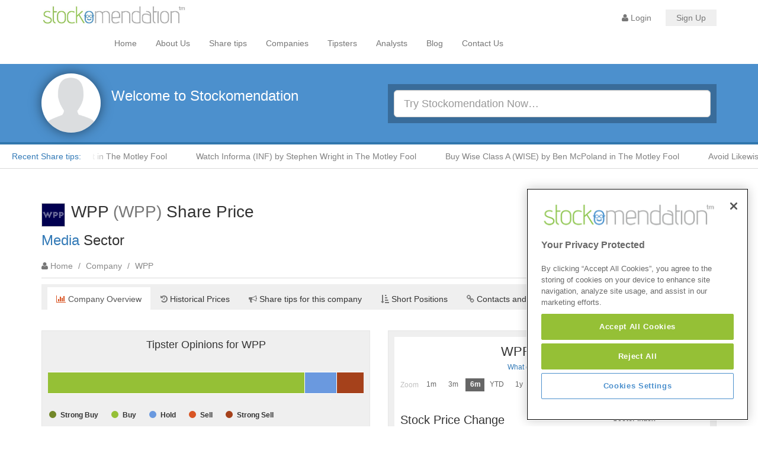

--- FILE ---
content_type: text/html; charset=UTF-8
request_url: https://www.stockomendation.com/companies/wpp-wpp
body_size: 11897
content:
<!DOCTYPE html>
<html lang="en">
    <head>
        
    
    <!-- Google tag (gtag.js) -->
    <script async src="https://www.googletagmanager.com/gtag/js?id=G-GJDK7Z6W9Z"></script>
    <script>
      window.dataLayer = window.dataLayer || [];
      function gtag(){dataLayer.push(arguments);}
      gtag('js', new Date());

      gtag('config', 'G-GJDK7Z6W9Z');
    </script>

    <!-- Google Tag Manager -->
    <script>(function(w,d,s,l,i){w[l]=w[l]||[];w[l].push({'gtm.start':
    new Date().getTime(),event:'gtm.js'});var f=d.getElementsByTagName(s)[0],
    j=d.createElement(s),dl=l!='dataLayer'?'&l='+l:'';j.async=true;j.src=
    'https://www.googletagmanager.com/gtm.js?id='+i+dl;f.parentNode.insertBefore(j,f);
    })(window,document,'script','dataLayer',"GTM-PTPK3NJ");</script>
    <!-- End Google Tag Manager -->
        
    <!-- Google reCaptcha -->
    <script src="https://www.google.com/recaptcha/api.js?render=6LdnQ9AUAAAAANqbHo_l9gSTB3eFnvtbhTEFUbYP"></script>

    <!-- Google Adsense -->
    <script async src="https://pagead2.googlesyndication.com/pagead/js/adsbygoogle.js?client=ca-pub-4492462419391440" crossorigin="anonymous"></script>

    <!-- Google Ad Manager -->
    <script async src="https://securepubads.g.doubleclick.net/tag/js/gpt.js"></script>
    <script>
        window.googletag = window.googletag || {
            cmd: []
        };
        googletag.cmd.push(function() {

            var topBottom =
                    googletag.sizeMapping()
                    .addSize([0, 0], [[300, 50], [300, 250]])
                    .addSize([780, 0], [[728, 90]])
                    .addSize([994, 0], [[970, 90], [970, 250],[978, 250]])
                    .build();

            var side =
                    googletag.sizeMapping()
                    .addSize([0, 0], [[300, 50], [300, 250]])
                    .addSize([994, 0], [[300, 250], [300, 600]])
                    .build();

            googletag.defineSlot('/22903178295/Stockomendation/Head', [[320, 100], [300, 250],[728, 90],[970, 90],[970, 250],[978, 250]], 'div-gpt-ad-1700034199896-0').defineSizeMapping(topBottom).addService(googletag.pubads());
            googletag.defineSlot('/22903178295/Stockomendation/Mid', [[320, 100], [300, 250],[728, 90],[970, 90],[970, 250],[978, 250]], 'div-gpt-ad-1700064916346-0').defineSizeMapping(topBottom).addService(googletag.pubads());
            googletag.defineSlot('/22903178295/Stockomendation/Side_1', [[300, 600],[300, 250]], 'div-gpt-ad-1700034663490-0').defineSizeMapping(side).addService(googletag.pubads());
            googletag.defineSlot('/22903178295/Stockomendation/Side_2', [[300, 600],[300, 250]], 'div-gpt-ad-1700034696283-0').defineSizeMapping(side).addService(googletag.pubads());
            googletag.defineSlot('/22903178295/Stockomendation/Footer', [[320, 100], [300, 250], [728, 90],[970, 90],[970, 250],[978, 250]], 'div-gpt-ad-1701181447662-0').defineSizeMapping(topBottom).addService(googletag.pubads());
            //googletag.pubads().enableSingleRequest();
            //googletag.pubads().collapseEmptyDivs();
            //googletag.enableServices();
    

            googletag.pubads().enableLazyLoad({
                // Fetch slots within 0.3 viewports.
                fetchMarginPercent: 30,
                // Render slots within 0.3 viewports.
                renderMarginPercent: 30,
                // Double the above values on mobile.
                mobileScaling: 2.0,
            });
            
            googletag.pubads().collapseEmptyDivs();
                
            googletag.enableServices();
        });
    </script>

    <!-- TrustBox script -->
    <script type="text/javascript" src="//widget.trustpilot.com/bootstrap/v5/tp.widget.bootstrap.min.js" async></script>
    <!-- End TrustBox script -->

    <!-- OneTrust Cookies Consent Notice start for stockomendation.com -->
    <script type="text/javascript" src="https://cdn-ukwest.onetrust.com/consent/3bcb599e-c30d-4337-841c-aa02832299ec/OtAutoBlock.js" ></script>
    <script src="https://cdn-ukwest.onetrust.com/scripttemplates/otSDKStub.js"  type="text/javascript" charset="UTF-8" data-domain-script="3bcb599e-c30d-4337-841c-aa02832299ec" ></script>
    <script type="text/javascript">
    function OptanonWrapper() { }
    </script>
    <!-- OneTrust Cookies Consent Notice end for stockomendation.com -->
    
    <!-- Share Buttons script -->
    <script type='text/javascript' src='https://platform-api.sharethis.com/js/sharethis.js#property=6616939dcb5fcd001ac35594&product=sop' async='async'></script>
    <!-- END Share Buttons script -->

    
    <meta charset="utf-8" />
    <title>WPP WPP Share Price - Stockomendation</title>

    <meta name="author" content="Stockomendation" />
    <meta name="revisit-after" content="1 days" />
    <meta name="country" content="UK" />
    <meta name="language" content="en-GB" />
    <meta name="viewport" content="width=device-width,initial-scale=1" />
    <meta name=”robots” content=”index, follow”>
    <meta name="csrf-token" content="lOLe1IlCR3eX84sWK3jk9m1ABujKZpLJjprxvCcW">

    <meta content="https://www.stockomendation.com/companies/wpp-wpp" property="og:url"/>
    <meta content="WPP WPP Share Price - Stockomendation" property="og:title"/>
    <meta content="https://www.facebook.com/stockomendation" property="fb:profile_id"/>
    <meta content="en_GB" property="og:locale"/>
    <meta content="Stockomendation" property="og:site_name"/>
    <meta content="website" property="og:type"/>
    <meta content="https://www.youtube.com/channel/UCpv5T5w04G9oMLnv7N92ILw" property="og:see_also"/>
    <meta content="https://www.linkedin.com/company/stockomendation/" property="og:see_also"/>
    <meta content="https://www.facebook.com/stockomendation" property="og:see_also"/>
    <meta content="https://twitter.com/Stockomendation" property="og:see_also"/>

            
    <meta name="keywords" content="WPP, WPP, WPP (WPP) Share Price, Stock Tips, Tip Tracking, Stock Market, UK Stock Market, Investment, FTSE, LSE, London Stock Exchange, Stocks, Short Selling, stock market, Dividends, Investing"/>
    <meta name="description" content="Page dedicated to WPP share price (WPP). Trading on the London Stock Exchange. We currently have 668 tips listed for WPP. ...WPP is one of the world&#039;s largest communications services groups, specialising in advertising, and public relations. The group has 62,000 people working in 1,400 offices in 103 countries. Major clients include American Express, AT&amp;T, Colgate-Palmolive, GlaxoSmithKline and Nestl&eacute;."/>
    <meta content="Page dedicated to WPP share price (WPP). Trading on the London Stock Exchange. We currently have 668 tips listed for WPP. ...WPP is one of the world&#039;s largest communications services groups, specialising in advertising, and public relations. The group has 62,000 people working in 1,400 offices in 103 countries. Major clients include American Express, AT&amp;T, Colgate-Palmolive, GlaxoSmithKline and Nestl&eacute;." property="og:description"/>

    
    <!-- Fav Icons for Apple, PC, Android and Windows Phone - realfavicongenerator.net -->
    <link rel="apple-touch-icon" sizes="180x180" href="https://www.stockomendation.com/img/icons/apple-touch-icon.png">
    <link rel="icon" type="image/png" sizes="32x32" href="https://www.stockomendation.com/img/icons/favicon-32x32.png">
    <link rel="icon" type="image/png" sizes="16x16" href="https://www.stockomendation.com/img/icons/favicon-16x16.png">
    <link rel="manifest" href="https://www.stockomendation.com/img/icons/manifest.json">
    <link rel="mask-icon" href="https://www.stockomendation.com/img/icons/safari-pinned-tab.svg" color="#5bbad5">
    <meta name="msapplication-TileColor" content="#da532c">
    <meta name="msapplication-TileImage" content="https://www.stockomendation.com/img/icons/mstile-144x144.png">
    <meta name="theme-color" content="#ffffff">

    <link href="https://use.fontawesome.com/releases/v5.0.6/css/all.css" rel="stylesheet">
    <link rel="stylesheet" href="https://maxcdn.bootstrapcdn.com/font-awesome/4.4.0/css/font-awesome.min.css">
    <link rel="stylesheet" href="/build/css/layout-30d818d56d.css" type="text/css" media="all" />
    
    

    <script type="application/ld+json">{"@context":"http:\/\/schema.org\/","@type":"WebPage","name":"WPP","description":"WPP has 668 share tips tracked, see them all along with their satistics on Stockomendation.","keywords":"WPP, WPP, WPP share tips, WPP company information","dateCreated":"2017-01-11T12:00:06+00:00","dateModified":"2026-01-16T18:50:34+00:00","about":{"@type":"Corporation","tickerSymbol":"WPP","name":"WPP"}}</script>

            <link href="https://www.stockomendation.com" rel="canonical" />
    
    </head>

    <body>
        
        <!-- Google Tag Manager (noscript) -->
        <noscript><iframe src="https://www.googletagmanager.com/ns.html?id=GTM-PTPK3NJ"
        height="0" width="0" style="display:none;visibility:hidden"></iframe></noscript>
        <!-- End Google Tag Manager (noscript) -->
        
        <div id="wrapper">

            <!-- Cookie Consent - we might want to user this https://github.com/insites/cookieconsent/ if we can edit the code to use three buttons. -->
            <div id="cookie-notice">
                <p>We use cookies to personalise content, analyse traffic and provide adverts via a third party. For more information on how we use cookies read our <a href="https://www.stockomendation.com/about/privacy-policy#pp_cookies">cookie policy</a> in full. <br/>You can change your cookie settings at any time, but parts of our site will not function correctly without them. <a href="https://cookiesandyou.com/">Learn more about cookies</a>.</p>
                <div class="col-lg-12 text-center">
                    <ul class="list-inline">
                        <li>
                                                            <a class="btn btn-light" id="cookie-consent-disagree" /> Don't Use Cookies</a>
                                                    </li>
                        <li>
                            <a class="btn btn-success" id="cookie-consent-agree" >Allow Cookies</a>
                        </li>
                    </ul>
                </div>
            </div>
            <!-- Cookie Consent End -->
            
                        
            
            <!-- Cookie Consent - we might want to user this https://github.com/insites/cookieconsent/ if we can edit the code to use three buttons. 
            <div id="cookie-notice-button">
                <a id="cookie-consent-button" class="btn btn-dark" title="Cookie Policy Consent Menu"><span class="fa fa-arrow-up"></span> Cookies</a>
            </div>
            Cookie Consent End -->
            
            
            
<!-- Main Navbar -->
<nav class="navbar navbar-default" role="navigation" id="header-container">
    <div class="container">

        <!-- Logo and responsive button container -->
        <div class="navbar-header">
            <button type="button" class="navbar-toggle collapsed" data-toggle="collapse" data-target="#top-collapse">
                <span class="sr-only">Toggle navigation</span>
                <span class="icon-bar"></span>
                <span class="icon-bar"></span>
                <span class="icon-bar"></span>
            </button>

            <a id="logo" href="https://www.stockomendation.com" title="Go to Stockomendation">
                <h2 class="logo-text">Stockomendation</h2>
            </a>
        </div>

        <!-- Collect the nav links, forms, and other content for toggling -->
        <div class="collapse navbar-collapse" id="top-collapse">

            <ul class="nav navbar-nav navbar-right">
                                    <li class="login-link">
                        <!--<a href="#" id="cookie-login-main-pop" data-toggle="popover" data-trigger="focus" data-placement="left" title="Warning" 
                         data-content="You cannot register or log in due to your cookie policy setting. Please allow the usage of cookies in order to continue"><span class="fa fa-user nav-login"></span> Login</a>-->
                        <a href="#" class="nav-signin" data-toggle="modal" data-target="#modal-login"><span class="fa fa-user nav-login"></span> Login</a>
                    </li>

                    
                    <li class="badge">
                        <a href="https://www.stockomendation.com/register" class="nav-signup">Sign Up</a>
                    </li>
                            </ul>

                            <ul class="nav navbar-nav" id="nav-main">
                    <li class="">
                        <a title="Home" href="https://www.stockomendation.com">Home</a>
                    </li>
                    <li class="">
                        <a title="About Us" href="https://www.stockomendation.com/about/us">About Us</a>
                    </li>
                    <li class="">
                        <a title="Share tips" href="https://www.stockomendation.com/tips">Share tips</a>
                    </li>
                    <li class="">
                        <a title="Companies" href="https://www.stockomendation.com/companies">Companies</a>
                    </li>
                    <li class="">
                        <a title="Tipsters" href="https://www.stockomendation.com/tipsters">Tipsters</a>
                    </li>
                    <li class="">
                        <a title="Analysts" href="https://www.stockomendation.com/brokers">Analysts</a>
                    </li>
                    <li class="">
                        <a title="Blog" href="https://www.stockomendation.com/blog">Blog</a>
                    </li>
                    <li class="">
                        <a title="Contact Us" href="https://www.stockomendation.com/contact-us">Contact Us</a>
                    </li>
                </ul>
                            

        </div><!-- /.navbar-collapse -->
    </div><!-- /.container-fluid -->
</nav>
<!-- Top advert for all users -->
<div class="apos-top"></div>

<!-- Header container -->
<div id="top-hero">
  <div class="container">
    <div class="row">

        <!-- Welcome bar -->
        
                <div class="col-sm-6 col-md-6 col-lg-6 hidden-xs">
            <img src="https://www.stockomendation.com/img/0.png" title="Stockomendation Icon" class="img-circle avatar medium shadow pull-left">
            <h3>Welcome to Stockomendation</h3>
        </div>
        <!-- Search -->
        <div class="col-xs-12 col-sm-6">
            <div class="well well-sm black form" id="hero-search">
                <div class="form-group">
    <label for="search" class="hidden">Search</label>
    <input type="search" class="form-control input-lg" id="search-main" placeholder="Try Stockomendation Now&hellip;">

    <div id="search-results">
        <!-- default items -->
        <div id="default-items">

            <p><span class="fa fa-info-circle"></span> Search for Companies, Tipsters or Sources&hellip; <span class="pull-right fa fa-times fa-lg" id="search-box-close"></span></p>

            <!-- Hidden for now
            <h3>Popular UK Tip Sources</h3>

            <ul class="row list-unstyled">
                        <li class="col-md-6">
                <span class="fa fa-link"></span>
                <a href="https://www.stockomendation.com/publications/the-motley-fool" title="The Motley Fool">The Motley Fool</a>
            </li>
                        <li class="col-md-6">
                <span class="fa fa-link"></span>
                <a href="https://www.stockomendation.com/publications/share-prophets" title="ShareProphets">ShareProphets</a>
            </li>
                        <li class="col-md-6">
                <span class="fa fa-link"></span>
                <a href="https://www.stockomendation.com/publications/the-times" title="The Times - Tempus">The Times - Tempus</a>
            </li>
                        <li class="col-md-6">
                <span class="fa fa-link"></span>
                <a href="https://www.stockomendation.com/publications/the-telegraph-questor" title="The Telegraph - Questor">The Telegraph - Questor</a>
            </li>
                        <li class="col-md-6">
                <span class="fa fa-link"></span>
                <a href="https://www.stockomendation.com/publications/the-share-centre" title="The Share Centre">The Share Centre</a>
            </li>
                        <li class="col-md-6">
                <span class="fa fa-link"></span>
                <a href="https://www.stockomendation.com/publications/hot-stock-rockets" title="Hot Stock Rockets">Hot Stock Rockets</a>
            </li>
                        <li class="col-md-6">
                <span class="fa fa-link"></span>
                <a href="https://www.stockomendation.com/publications/n50" title="N50">N50</a>
            </li>
                        <li class="col-md-6">
                <span class="fa fa-link"></span>
                <a href="https://www.stockomendation.com/publications/investomania" title="Investomania">Investomania</a>
            </li>
                        </ul>
            -->

            <h3>Companies</h3>
            <p>
                <a href="https://www.stockomendation.com/companies" title="View companies">View all companies&hellip;</a>
            </p>
            <h3>Tipsters</h3>
            <p>
                <a href="https://www.stockomendation.com/tipsters" title="View tipsters">View all tipsters&hellip;</a>
            </p>
            <h3>Brokers</h3>
            <p>
                <a href="https://www.stockomendation.com/tipsters" title="View tipsters">View all brokers&hellip;</a>
            </p>
            <h3>Sources</h3>
            <p>
                <a href="https://www.stockomendation.com/publications" title="View sources">View all sources&hellip;</a>
            </p>
            <h3>Or view the latest share tips</h3>
            <p>
                <a href="https://www.stockomendation.com/tips" title="Go to share tips">View latest share tips&hellip;</a>
            </p>

        </div>
        <!-- Search results -->
        <div id="results">
            <h3>Company Results <span class="badge" id="company-count"></span></h3>
            <ul id="company-results" class="list-unstyled"></ul>

            <h3>Tipster results <span class="badge" id="tipster-count"></span></h3>
            <ul id="tipster-results" class="list-unstyled"></ul>

            <h3>Broker results <span class="badge" id="broker-count"></span></h3>
            <ul id="broker-results" class="list-unstyled"></ul>
            
            <h3>Sources results <span class="badge" id="publication-count"></span></h3>
            <ul id="publication-results" class="list-unstyled"></ul>
            
            <h3>Fund Manager results <span class="badge" id="short-holders-count"></span></h3>
            <ul id="short-holders-results" class="list-unstyled"></ul>

            <h3>Tips from these results <span class="badge" id="tip-count"></span></h3>
            <ul id="tip-results" class="list-unstyled"></ul>
        </div>
    </div>
</div>
            </div>  
        </div>
        
    </div>
</div>
</div>


<div id="stockoTicker"> 
    <a id="tickerLabel" class="hidden-xs" href="https://www.stockomendation.com/tips">Recent Share tips:</a>
    <ul id="tickerItems">
                <li>
            <a href="https://www.stockomendation.com/tips/17-jan-26-stephen-wright-the-motley-fool-buy-dge-diageo"
            data-start-date="2026-01-17 08:20:00"
            title="Published 19 hours ago">
            Buy Diageo (DGE) by Stephen Wright in The Motley Fool
                        </a>
        </li>
                <li>
            <a href="https://www.stockomendation.com/tips/17-jan-26-stephen-wright-the-motley-fool-watch-inf-informa"
            data-start-date="2026-01-17 08:20:00"
            title="Published 19 hours ago">
            Watch Informa (INF) by Stephen Wright in The Motley Fool
                        </a>
        </li>
                <li>
            <a href="https://www.stockomendation.com/tips/17-jan-26-ben-mcpoland-the-motley-fool-buy-wise-wise-class-a"
            data-start-date="2026-01-17 07:40:00"
            title="Published 19 hours ago">
            Buy Wise Class A (WISE) by Ben McPoland in The Motley Fool
                        </a>
        </li>
                <li>
            <a href="https://www.stockomendation.com/tips/15-jan-26-steve-moore-shareprophets-avoid-like-likewise-group"
            data-start-date="2026-01-15 16:05:00"
            title="Published 1 day ago">
            Avoid Likewise Group (LIKE) by Steve Moore in ShareProphets
                        </a>
        </li>
                <li>
            <a href="https://www.stockomendation.com/tips/15-jan-26-steve-moore-shareprophets-avoid-abdp-ab-dynamics"
            data-start-date="2026-01-15 12:50:00"
            title="Published 1 day ago">
            Avoid AB Dynamics (ABDP) by Steve Moore in ShareProphets
                        </a>
        </li>
                <li>
            <a href="https://www.stockomendation.com/tips/16-jan-26-jefferies-buy-gaw-games-workshop-group"
            data-start-date="2026-01-16 12:41:00"
            title="Published 1 day ago">
            Buy Games Workshop Group (GAW) by Jefferies
                        </a>
        </li>
                <li>
            <a href="https://www.stockomendation.com/tips/15-jan-26-steve-moore-shareprophets-avoid-rwa-robert-walters"
            data-start-date="2026-01-15 10:30:00"
            title="Published 1 day ago">
            Avoid Robert Walters (RWA) by Steve Moore in ShareProphets
                        </a>
        </li>
                <li>
            <a href="https://www.stockomendation.com/tips/16-jan-26-jefferies-hold-dnlm-dunelm-group"
            data-start-date="2026-01-16 09:06:00"
            title="Published 1 day ago">
            Hold Dunelm Group (DNLM) by Jefferies
                        </a>
        </li>
                <li>
            <a href="https://www.stockomendation.com/tips/16-jan-26-ubs-buy-dnlm-dunelm-group"
            data-start-date="2026-01-16 08:59:00"
            title="Published 1 day ago">
            Buy Dunelm Group (DNLM) by UBS
                        </a>
        </li>
                <li>
            <a href="https://www.stockomendation.com/tips/16-jan-26-ubs-buy-wise-wise-class-a"
            data-start-date="2026-01-16 08:58:00"
            title="Published 1 day ago">
            Buy Wise Class A (WISE) by UBS
                        </a>
        </li>
                <li>
            <a href="https://www.stockomendation.com/tips/16-jan-26-ubs-neutral-gsk-gsk"
            data-start-date="2026-01-16 08:58:00"
            title="Published 1 day ago">
            Neutral GSK (GSK) by UBS
                        </a>
        </li>
                <li>
            <a href="https://www.stockomendation.com/tips/16-jan-26-ubs-buy-azn-astrazeneca"
            data-start-date="2026-01-16 08:57:00"
            title="Published 1 day ago">
            Buy AstraZeneca (AZN) by UBS
                        </a>
        </li>
                <li>
            <a href="https://www.stockomendation.com/tips/16-jan-26-bank-of-america-underperform-brby-burberry-group"
            data-start-date="2026-01-16 07:53:00"
            title="Published 1 day ago">
            Underperform Burberry Group (BRBY) by Bank of America
                        </a>
        </li>
                <li>
            <a href="https://www.stockomendation.com/tips/16-jan-26-berenberg-buy-gns-genus"
            data-start-date="2026-01-16 07:43:00"
            title="Published 1 day ago">
            Buy Genus (GNS) by Berenberg
                        </a>
        </li>
                <li>
            <a href="https://www.stockomendation.com/tips/16-jan-26-bank-of-america-buy-wosg-watches-of-switzerland-group"
            data-start-date="2026-01-16 07:39:00"
            title="Published 1 day ago">
            Buy Watches of Switzerland Group (WOSG) by Bank of America
                        </a>
        </li>
                <li>
            <a href="https://www.stockomendation.com/tips/16-jan-26-deutsche-bank-buy-esnt-essentra"
            data-start-date="2026-01-16 07:15:00"
            title="Published 1 day ago">
            Buy Essentra (ESNT) by Deutsche Bank
                        </a>
        </li>
                <li>
            <a href="https://www.stockomendation.com/tips/16-jan-26-deutsche-bank-sell-ashm-ashmore-group"
            data-start-date="2026-01-16 07:15:00"
            title="Published 1 day ago">
            Sell Ashmore Group (ASHM) by Deutsche Bank
                        </a>
        </li>
                <li>
            <a href="https://www.stockomendation.com/tips/16-jan-26-deutsche-bank-hold-gsk-gsk"
            data-start-date="2026-01-16 07:11:00"
            title="Published 1 day ago">
            Hold GSK (GSK) by Deutsche Bank
                        </a>
        </li>
                <li>
            <a href="https://www.stockomendation.com/tips/16-jan-26-rbc-capital-outperform-glen-glencore"
            data-start-date="2026-01-16 07:11:00"
            title="Published 1 day ago">
            Outperform Glencore (GLEN) by RBC Capital
                        </a>
        </li>
                <li>
            <a href="https://www.stockomendation.com/tips/16-jan-26-deutsche-bank-buy-rwa-robert-walters"
            data-start-date="2026-01-16 07:11:00"
            title="Published 1 day ago">
            Buy Robert Walters (RWA) by Deutsche Bank
                        </a>
        </li>
            </ul>
</div>


<div class="container">

    
    
    <div class="row company_show_page">

        <div class="col-xs-12">
    <div class="company_title">
        <h1>
            <div id="company-logo" style="margin-top:0px !important; border:1px solid #ccc;"> 
   <img src="https://www.stockomendation.com/storage/company/logos/wpp-wpp.jpg"> 
</div>

 
            WPP <span class="text-muted">(WPP)</span> Share Price 
                    </h1>
                    <h3><a href="https://www.stockomendation.com/sectors/media" title=" Media" >Media</a> Sector</h3>
            </div>
</div>

<div class="col-xs-12 company_buttons">

    <ul class="list-inline pull-right">
        <li>
                                     </li>
                    </ul>

    <ol class="breadcrumb-text list-inline">
    <li><span class="fa fa-user text-muted"></span>  <a href="https://www.stockomendation.com">Home</a></li> 
        /
    <li>    
                Company
            </li>
        /
    <li>    
                WPP
            </li>
    </ol>
    
    <div class="clear"></div>
    
    <div class="breadcrumb-bottom"></div>
    
</div>


        <div class="col-xs-12">
            <ul class="nav nav-tabs">
    <li class="active">
        <a href="https://www.stockomendation.com/companies/wpp-wpp" title="WPP Company Overview">
            <span class="text-muted fa fa-bar-chart"></span> Company Overview
        </a>
    </li>
    <li class="">
        <a href="https://www.stockomendation.com/companies/wpp-wpp/historical-data" title="WPP Historical Price Data">
            <span class="text-muted fa fa-history"></span> Historical Prices
        </a>
    </li>
    <li class="">
        <a href="https://www.stockomendation.com/companies/wpp-wpp/stock-tips" title="WPP Share tips">
            <span class="text-muted fa fa-bullhorn"></span> Share tips for this company
        </a>
    </li>
    <li class="">
        <a href="https://www.stockomendation.com/companies/wpp-wpp/short-positions" title="WPP Short Positions">
            <span class="text-muted fa fa-sort-amount-asc"></span> Short Positions
        </a>
    </li>
    <li class="">
        <a href="https://www.stockomendation.com/companies/wpp-wpp/contacts" title="WPP Contacts and web links">
            <span class="text-muted fa fa-link"></span> Contacts and web links
        </a>
    </li>
    <li class="">
        <a href="https://www.stockomendation.com/companies/wpp-wpp/officers" title="WPP Officers and Directors">
            <span class="text-muted fa fa-university"></span> Officers and Directors
        </a>
    </li>
</ul>
        </div>

        <div class="clear"></div>
        
        <!--
        <div class="col-xs-12 dash-stats">
            
        </div>
        -->

        <div class="clear"></div>
        
        <br>
        
        <div class="col-xs-12 col-md-12 col-lg-6 responsive_large_hidden">

            <div class="text-center col-xs-12 first last">
                <div class="grey-container company-summary text-center">
                    <!-- Chart for company consensus -->
                    <div id="company_consensus" data-slug="wpp-wpp" style="min-width: 310px; max-width: 1400px; height: 175px; margin: 0 auto">
                        <div style="text-align: center; height: 120px;">
                            <i class="fa fa-spinner fa-spin fa-3x fa-fw" style="display: inline-block; margin-top: 40px;"></i> 
                        </div>
                    </div>
                    <p class="text-center"><small>NOTE: This is based on <span>668</span> open tips for WPP (WPP)</small></p>   
                </div>
            </div>

            <br/>

            <div class="text-center col-xs-12 col-sm-6 first">
                <div class="grey-container company-summary">
                    <div style="min-height:36px;"><small>WPP (WPP)<br>Latest Quote Price <a title="The most recent share price for the company" target='_blank'><i class="fa fa-info-circle" style='color:black;'></i></a></small></div>
                    <p class="large_number">
                        315.60p
                    </p>
                </div>
            </div>

            <div class="text-center col-xs-12 col-sm-6 last">
                <div class="grey-container company-summary">
                    <div style="min-height:36px;"><small>WPP (WPP)<br>Price Change (&percnt;) <a title="The percentage change in price relative to the previous day’s close" target='_blank'><i class="fa fa-info-circle" style='color:black;'></i></a></small></div>
                    <p class="large_number tan">-1.74%    
                        <span class="fa fa-arrow-down tan" aria-hidden="true"></span>
                    </p>
                </div>
            </div>

            <br/>
            
            <table class="stockoTableSimple company-summary-table">
                <tr>
                    <td style="border-right:1px solid #cccccc;"><span class="company-summary-title">Latest Bid :</span>
                        316.30p
                    </td>
                    <td><span class="company-summary-title">Latest Ask :</span> 
                        316.80p
                    </td>
                </tr>
                <tr>
                    <td style="border-right:1px solid #cccccc;"><span class="company-summary-title">High Today :</span> 
                        324.80p
                    </td>
                    <td><span class="company-summary-title">Low Today :</span> 
                        315.50p
                    </td>
                </tr>
                <tr>
                    <td style="border-right:1px solid #cccccc;"><span class="company-summary-title">This Years High :</span> 
                        787.80p
                    </td>
                    <td><span class="company-summary-title">This Years Low :</span> 
                        268.90p
                    </td>
                </tr>
                <tr>
                    <td style="border-right:1px solid #cccccc;"><span class="company-summary-title">Volume :</span> 
                        2,914,938
                    </td>
                    <td><span class="company-summary-title">MKT Cap :</span> 
                        &pound;3402.17M
                    </td>
                </tr>
                <tr>
                    <td style="border-right:1px solid #cccccc;"><span class="company-summary-title">Trading Velocity :</span> 
                                                    <a class="badge trade" href="/account/subscriptions" title="Please click here to upgrade to Premium to view this information">Premium Only </a>
                                            </td>
                    <td><span class="company-summary-title">Activity Score :</span> 
                                                    <a class="badge trade" href="/account/subscriptions" title="Please click here to upgrade to Premium to view this information">Premium Only </a>
                                            </td>
                </tr>
                <tr>
                    <td style="border-right:1px solid #cccccc;"><span class="company-summary-title">Consensus Score :</span> 
                                                    <a class="badge trade" href="/account/subscriptions" title="Please click here to upgrade to Premium to view this information">Premium Only </a>
                                            </td>
                    <td><span class="company-summary-title">Momentum Score :</span> 
                                                    <a class="badge trade" href="/account/subscriptions" title="Please click here to upgrade to Premium to view this information">Premium Only </a>
                                            </td>
                </tr>
                <!--<tr>
                    <td style="border-right:1px solid #cccccc;">Last Close : p</td>
                    <td></td>
                </tr>-->
            </table>
            
            <!-- Ad block removed as we dont currently server video
            <br/>

            <div class="text-center">
                <div class="apos-midboard-1"></div>
                <div class="clear"></div>
            </div>-->
            
                        
            <br/>
            
                        <div class="grey-container">
                <h4>WPP (WPP) Overview</h4>
                WPP is one of the world's largest communications services groups, specialising in advertising, and public relations. The group has 62,000 people working in 1,400 offices in 103 countries. Major clients include American Express, AT&T, Colgate-Palmolive, GlaxoSmithKline and Nestlé.
                <!--<p class="ai_note">NOTE: This description is in part generated by ChatGPT and not an endorsement by or the opinion of Stockomendation Ltd.</p>-->
            </div>
               
            
            <br/>
            
                        <div id="tips" class="company-tips-table">
                <h4>WPP (WPP) Latest Tips</h4>
                <table class="stockoTable company-tips-mini-table">
                    <thead>
                        <tr>
                            <th>Type</th>
                            <th>Tipster</th>
                            <th>SectorScore</th>
                            <th>Start date</th>
                            <th>Performance</th>
                        </tr>
                    </thead>
                    <tbody>
                                                <tr>
                            <td>
                                Neutral
                            </td>
                            <td><a href="https://www.stockomendation.com/brokers/citi" title="Citi" >Citi</a></td>
                            <td class="stockoscore-small">
                                                                    <a class="badge trade" href="/account/subscriptions" title="Please click here to upgrade to Premium to view this information">Premium Only </a>
                                                            </td>
                            <td>
                                <span class="ninja">2026-01-12 05:29:00</span>
                                12/01/2026
                            </td>
                            <td>
                                <span class="grey"><span title="The performance of this tip is not tracked">&ndash;</span></span>
                            </td>
                        </tr>
                                                <tr>
                            <td>
                                Equal Weight
                            </td>
                            <td><a href="https://www.stockomendation.com/brokers/morgan-stanley" title="Morgan Stanley" >Morgan Stanley</a></td>
                            <td class="stockoscore-small">
                                                                    <a class="badge trade" href="/account/subscriptions" title="Please click here to upgrade to Premium to view this information">Premium Only </a>
                                                            </td>
                            <td>
                                <span class="ninja">2026-01-09 09:49:00</span>
                                09/01/2026
                            </td>
                            <td>
                                <span class="tan">-8.20&#37;</span>
                            </td>
                        </tr>
                                                <tr>
                            <td>
                                Neutral
                            </td>
                            <td><a href="https://www.stockomendation.com/brokers/jp-morgan" title="JP Morgan" >JP Morgan</a></td>
                            <td class="stockoscore-small">
                                                                    <a class="badge trade" href="/account/subscriptions" title="Please click here to upgrade to Premium to view this information">Premium Only </a>
                                                            </td>
                            <td>
                                <span class="ninja">2025-12-10 04:59:00</span>
                                10/12/2025
                            </td>
                            <td>
                                <span class="grey"><span title="The performance of this tip is not tracked">&ndash;</span></span>
                            </td>
                        </tr>
                                                <tr>
                            <td>
                                Avoid
                            </td>
                            <td><a href="https://www.stockomendation.com/tipsters/royston-wild" title="Royston Wild" >Royston Wild</a></td>
                            <td class="stockoscore-small">
                                                                    <a class="badge trade" href="/account/subscriptions" title="Please click here to upgrade to Premium to view this information">Premium Only </a>
                                                            </td>
                            <td>
                                <span class="ninja">2025-12-07 07:10:00</span>
                                07/12/2025
                            </td>
                            <td>
                                <span class="tan">-6.55&#37;</span>
                            </td>
                        </tr>
                                                <tr>
                            <td>
                                Neutral
                            </td>
                            <td><a href="https://www.stockomendation.com/brokers/jp-morgan" title="JP Morgan" >JP Morgan</a></td>
                            <td class="stockoscore-small">
                                                                    <a class="badge trade" href="/account/subscriptions" title="Please click here to upgrade to Premium to view this information">Premium Only </a>
                                                            </td>
                            <td>
                                <span class="ninja">2025-10-31 18:00:00</span>
                                31/10/2025
                            </td>
                            <td>
                                <span class="grey"><span title="The performance of this tip is not tracked">&ndash;</span></span>
                            </td>
                        </tr>
                                            </tbody>
                </table>
            </div>
            
            <br/>
            
                    </div>
        
        <div class="col-xs-12 col-md-12 col-lg-6">
            <div class="grey-container">
                <div class="chart-title" style="background-color: white;text-align:center;display:none;">
                    <h2 style="margin-bottom:0px;font-size:22px;padding-top:10px;margin-top:0px;">WPP Data Charts 
                        <a href="https://www.stockomendation.com/companies/chart-faq" title="To find out more about the data in this chart, click here" target='_blank'>
                            <!--<i class="fa fa-info-circle" style='color:black;'></i>-->
                        </a>
                    </h2>
                    <a style="font-size: 12px;padding-top: 5px;" href="https://www.stockomendation.com/companies/chart-faq" title="To find out more about the data in this chart, click here" target='_blank'>What does this chart mean?</a>
                </div>
                                    <div id="company-stock-chart-free" data-slug="wpp-wpp">
                        <div style="text-align: center; height: 500px;">
                            <i class="fa fa-spinner fa-spin fa-3x fa-fw" style="display: inline-block; margin-top: 100px;"></i> 
                        </div>
                    </div>
                    <div>
                        <div class="premium-content" style="background-color:white;margin-top:60px;">
                            <h4 class="premium-content-information">Premium Content <i class="fas fa-info-circle"></i></h4>
                            <h4 class="text-center">You are missing Premium Content from this chart</h4>
                                                            <p class="text-center">Please <a href="https://www.stockomendation.com/login" title="Log In" >Log In</a> to a premium account or <a href="https://www.stockomendation.com/register" title="Sign Up" >Sign Up</a> today to view premium content.</p>
                                                    </div>
                    </div>
                            </div>

            <br/>

            <h4>WPP (WPP) Active Short Positions</h4>
            <table class="stockoTable">
                <thead>
                    <tr>
                        <th>Fund Manager</th>
                        <th>Position</th>
                        <th>Date</th>
                    </tr>
                </thead>
                <tbody>
                                        <tr>
                        <td><a href="https://www.stockomendation.com/short-positions/holder/blackrock-advisors,-llc">BlackRock Advisors, LLC</a></td>
                        <td>0.69%</td>
                        <td>07/01/2026</td>
                    </tr>
                                        <tr>
                        <td><a href="https://www.stockomendation.com/short-positions/holder/marshall-wace-llp">Marshall Wace LLP</a></td>
                        <td>0.59%</td>
                        <td>07/01/2026</td>
                    </tr>
                                        <tr>
                        <td><a href="https://www.stockomendation.com/short-positions/holder/two-sigma-investments,-lp">Two Sigma Investments, LP</a></td>
                        <td>1%</td>
                        <td>06/01/2026</td>
                    </tr>
                                        <tr>
                        <td><a href="https://www.stockomendation.com/short-positions/holder/blackRock-financial-management-inc">BlackRock Financial Management, Inc.</a></td>
                        <td>0.59%</td>
                        <td>29/12/2025</td>
                    </tr>
                                        <tr>
                        <td><a href="https://www.stockomendation.com/short-positions/holder/two-sigma-advisers-lp">Two Sigma Advisers, LP</a></td>
                        <td>0.5%</td>
                        <td>16/12/2025</td>
                    </tr>
                                        <tr>
                        <td><a href="https://www.stockomendation.com/short-positions/holder/gladstone-capital-management-llp">Gladstone Capital Management LLP</a></td>
                        <td>0.56%</td>
                        <td>11/12/2025</td>
                    </tr>
                                        <tr>
                        <td><a href="https://www.stockomendation.com/short-positions/holder/millennium-international-management-lp">Millennium International Management LP</a></td>
                        <td>2.56%</td>
                        <td>21/11/2025</td>
                    </tr>
                                        <tr>
                        <td><a href="https://www.stockomendation.com/short-positions/holder/glg-partners-lp">GLG Partners LP</a></td>
                        <td>0.53%</td>
                        <td>13/11/2025</td>
                    </tr>
                                        <tr>
                        <td><a href="https://www.stockomendation.com/short-positions/holder/millennium-capital-%28difc%29-limited">Millennium Capital (DIFC) Limited</a></td>
                        <td>0.76%</td>
                        <td>12/11/2025</td>
                    </tr>
                                        <tr>
                        <td><a href="https://www.stockomendation.com/short-positions/holder/qube-research-&amp;-technologies-limited">Qube Research &amp; Technologies Limited</a></td>
                        <td>0.6%</td>
                        <td>10/11/2025</td>
                    </tr>
                                        <tr>
                        <td><a href="https://www.stockomendation.com/short-positions/holder/citadel-advisors-llc">Citadel Advisors LLC</a></td>
                        <td>0.64%</td>
                        <td>06/11/2025</td>
                    </tr>
                                        <tr>
                        <td><a href="https://www.stockomendation.com/short-positions/holder/citadel-advisors-europe-limited">Citadel Advisors Europe Limited</a></td>
                        <td>0.51%</td>
                        <td>29/10/2025</td>
                    </tr>
                                        <tr>
                        <td><a href="https://www.stockomendation.com/short-positions/holder/kintbury-capital-llp">Kintbury Capital LLP</a></td>
                        <td>0.7%</td>
                        <td>13/10/2025</td>
                    </tr>
                                        <tr>
                        <td><a href="https://www.stockomendation.com/short-positions/holder/blackrock-institutional-trust-company,-national-association">BlackRock Institutional Trust Company, National Association</a></td>
                        <td>0.51%</td>
                        <td>06/10/2025</td>
                    </tr>
                                        <tr>
                        <td><a href="https://www.stockomendation.com/short-positions/holder/aqr-capital-management,-llc">AQR Capital Management, LLC</a></td>
                        <td>0.79%</td>
                        <td>27/06/2025</td>
                    </tr>
                    
                                    </tbody>
            </table>
            <p><a href="https://www.stockomendation.com/companies/wpp-wpp/short-positions">See more short positions...</a></p>
        </div>
        
        <div class="clear"></div>
        
        <br>
        
        <div class="col-xs-12 col-md-12 col-lg-6 responsive_large_only">
            
            <table class="stockoTableSimple company-summary-table">
                <tr>
                    <td style="border-right:1px solid #cccccc;"><span class="company-summary-title">Latest Bid :</span>
                        316.30p
                    </td>
                    <td><span class="company-summary-title">Latest Ask :</span>
                        316.80p
                    </td>
                </tr>
                <tr>
                    <td style="border-right:1px solid #cccccc;"><span class="company-summary-title">High Today :</span>
                        324.80p
                    </td>
                    <td><span class="company-summary-title">Low Today :</span> 
                        315.50p
                    </td>
                </tr>
                <tr>
                    <td style="border-right:1px solid #cccccc;"><span class="company-summary-title">This Years High :</span> 
                        787.80p
                    </td>
                    <td><span class="company-summary-title">This Years Low :</span> 
                        268.90p
                    </td>
                </tr>
                <tr>
                    <td style="border-right:1px solid #cccccc;"><span class="company-summary-title">Volume :</span> 
                        2,914,938
                    </td>
                    <td><span class="company-summary-title">MKT Cap :</span> 
                        &pound;3402.17M
                    </td>
                </tr>
                <!--<tr>
                    <td style="border-right:1px solid #cccccc;">Last Close : p</td>
                    <td></td>
                </tr>-->
            </table>

                        <div class="grey-container">
                <h4>WPP Overview</h4>
                WPP is one of the world's largest communications services groups, specialising in advertising, and public relations. The group has 62,000 people working in 1,400 offices in 103 countries. Major clients include American Express, AT&T, Colgate-Palmolive, GlaxoSmithKline and Nestlé.
                <p class="ai_note">NOTE: This description is in part generated by ChatGPT and not an endorsement by or the opinion of Stockomendation Ltd.</p>
            </div>
               
            
            <br/>
            
                        <div id="tips" class="company-tips-table">
                <h4>Latest WPP Tips</h4>
                <table class="stockoTable company-tips-mini-table">
                    <thead>
                        <tr>
                            <th>Type</th>
                            <th>Tipster</th>
                            <th>SectorScore</th>
                            <th>Start date</th>
                            <th>Performance</th>
                        </tr>
                    </thead>
                    <tbody>
                                                <tr>
                            <td>
                                Neutral
                            </td>
                            <td><a href="https://www.stockomendation.com/brokers/citi" title="Citi" >Citi</a></td>
                            <td class="stockoscore-small">
                                                                    <a class="badge trade" href="/account/subscriptions" title="Please click here to upgrade to Premium to view this information">Premium Only </a>
                                                            </td>
                            <td>
                                <span class="ninja">2026-01-12 05:29:00</span>
                                12/01/2026
                            </td>
                            <td>
                                <span class="grey"><span title="The performance of this tip is not tracked">&ndash;</span></span>
                            </td>
                        </tr>
                                                <tr>
                            <td>
                                Equal Weight
                            </td>
                            <td><a href="https://www.stockomendation.com/brokers/morgan-stanley" title="Morgan Stanley" >Morgan Stanley</a></td>
                            <td class="stockoscore-small">
                                                                    <a class="badge trade" href="/account/subscriptions" title="Please click here to upgrade to Premium to view this information">Premium Only </a>
                                                            </td>
                            <td>
                                <span class="ninja">2026-01-09 09:49:00</span>
                                09/01/2026
                            </td>
                            <td>
                                <span class="tan">-8.20&#37;</span>
                            </td>
                        </tr>
                                                <tr>
                            <td>
                                Neutral
                            </td>
                            <td><a href="https://www.stockomendation.com/brokers/jp-morgan" title="JP Morgan" >JP Morgan</a></td>
                            <td class="stockoscore-small">
                                                                    <a class="badge trade" href="/account/subscriptions" title="Please click here to upgrade to Premium to view this information">Premium Only </a>
                                                            </td>
                            <td>
                                <span class="ninja">2025-12-10 04:59:00</span>
                                10/12/2025
                            </td>
                            <td>
                                <span class="grey"><span title="The performance of this tip is not tracked">&ndash;</span></span>
                            </td>
                        </tr>
                                                <tr>
                            <td>
                                Avoid
                            </td>
                            <td><a href="https://www.stockomendation.com/tipsters/royston-wild" title="Royston Wild" >Royston Wild</a></td>
                            <td class="stockoscore-small">
                                                                    <a class="badge trade" href="/account/subscriptions" title="Please click here to upgrade to Premium to view this information">Premium Only </a>
                                                            </td>
                            <td>
                                <span class="ninja">2025-12-07 07:10:00</span>
                                07/12/2025
                            </td>
                            <td>
                                <span class="tan">-6.55&#37;</span>
                            </td>
                        </tr>
                                                <tr>
                            <td>
                                Neutral
                            </td>
                            <td><a href="https://www.stockomendation.com/brokers/jp-morgan" title="JP Morgan" >JP Morgan</a></td>
                            <td class="stockoscore-small">
                                                                    <a class="badge trade" href="/account/subscriptions" title="Please click here to upgrade to Premium to view this information">Premium Only </a>
                                                            </td>
                            <td>
                                <span class="ninja">2025-10-31 18:00:00</span>
                                31/10/2025
                            </td>
                            <td>
                                <span class="grey"><span title="The performance of this tip is not tracked">&ndash;</span></span>
                            </td>
                        </tr>
                                            </tbody>
                </table>
            </div>
             
            
                        
            <br/>
            
                    </div>
    </div>
</div>

<!-- Ad Block Start -->

    <div class="text-center">
        <div class="apos-bottom"></div>
        <div class="clear"></div>
    </div>

<!-- Ad Block End -->

<!-- Footer -->
</div>
        


        <footer id="mainFooter">
            <div class="container">

                <div id="note">
                    <p>Disclaimer: Stockomendation Ltd does not make any share tips, recommendations nor give investment advice in any form. Neither does Stockomendation Ltd recommend that you act on any of the Stock Tips, Recommendations or information that may be posted on its website, that you view are emailed or review on social media about companies, stock pickers or stock tips and recommendations that you follow in your watchlist or view as part of the Service without firstly undertaking your own detailed investment research and after taking independent advice from a qualified and regulated FCA financial professional.</p>
                </div>

                <!-- TrustBox widget - Review Collector 
                <div class="trustpilot-widget" data-locale="en-GB" data-template-id="56278e9abfbbba0bdcd568bc" data-businessunit-id="60ae703fb08efa00019676bc" data-style-height="52px" data-style-width="100%">
                  <a href="https://uk.trustpilot.com/review/stockomendation.com" target="_blank" rel="noopener">Trustpilot</a>
                </div>
                <br/>
                End TrustBox widget -->

                <nav class="">
                    <ul>
                        <li>
                           <div class="disclaimer">
                                <div class="disclaimerLink">Disclaimer
                                    <div class="disclaimerText">Stockomendation Ltd does not make share tips, recommendations or give investment advice in any form. Nor does Stockomendation Ltd recommend that you act on any of the Trading Signals, Stock Tips or Recommendations that may be posted on its website, that you view or are sent as part of the Service without firstly undertaking your own detailed investment research and after taking independent advice from a qualified and regulated financial professional. The Short Information is based on data sourced wholly from the FCA's daily short positions report. The short data on this website is provided for information only. We don't provide any warranty as to the accuracy of this information. The Stockomendation website, emails, alerts and services are only provided for general information and are not intended to cater for your particular requirements; and are not intended to be relied upon by you in making or not making any investment decisions. Stockomendation Ltd undertakes its best endeavours to make sure that all information is as accurate as it can be at the time of publication, however errors can and do sometimes occur. The price of shares are investments and the income derived from them can go down as well as up, and investors may not get back the amount they invested. Past performance cannot be wholly relied upon as a guide to future performance.<!--<img src="https://www.stockomendation.com/img/campaigns/landing/uparrow.png" class="downarrow"> --></div>
                                </div>
                            </div>
                        </li>
                        <li><a href="https://www.stockomendation.com" title="Home">Home</a></li>
                        <li><a href="https://www.stockomendation.com/about/us" title="About Us">About Us</a></li>
                        <li><a href="https://www.stockomendation.com/about/terms-and-conditions" target="_blank" title="Terms &amp; Conditions">Terms &amp; Conditions</a></li>
                        <li><a href="https://www.stockomendation.com/about/acceptable-use-policy" target="_blank" title="Acceptable Use Policy">Acceptable Use</a></li>
                        <li><a href="https://www.stockomendation.com/about/privacy-policy" target="_blank" title="Privacy Policy">Privacy Policy</a></li>
                        <li><a href="https://www.stockomendation.com/about/privacy-policy#pp_cookies" target="_blank" title="Cookie Policy">Cookie Policy</a></li>
                        <li><a href="https://www.stockomendation.com/contact-us" title="Contact Us">Contact Us</a></li>
                        <li>Copyright 2012 - 2026 &copy; Stockomendation Ltd, Company Registration Number: 8190467.</li>
                        <li>This site is protected by reCAPTCHA and the Google. <a href="https://policies.google.com/privacy">Privacy Policy</a> and <a href="https://policies.google.com/terms">Terms of Service</a> apply.</li>
                    </ul>
                </nav>

                <hr/>

                <div class="partners">
                    <p>Data Partners and Alliances</p>
                    <ul>
                        <li>
                            <a href="http://www.digitallook.com/" target="_blank"><img src="https://www.stockomendation.com/img/partners/DL-LOGO.png" alt="Digital Look" /></a>
                        </li>
                        <li>
                            <a href="http://corporate.webfg.com/" target="_blank"><img src="https://www.stockomendation.com/img/partners/webfg.png" alt="WWEB Financial Group" /></a>
                        </li>
                        <li>
                            <a href="https://www.diyinvestor.net/" target="_blank"><img src="https://www.stockomendation.com/img/partners/DIY-LOGO.png" alt="DIY Investor" /></a>
                        </li>
                    </ul>

                </div>
            </div>

        </footer>

                    <div id="modal-login" class="modal fade" tabindex="-1" role="dialog">
    <div class="modal-dialog">
        <div class="modal-content">
            <div class="modal-header">
                <button type="button" class="close" data-dismiss="modal" aria-label="Close"><span aria-hidden="true">&times;</span></button>
                <h4 class="modal-title">Log in to Stockomendation</h4>
            </div>
            <div class="modal-body">
                <div class="row">
                    <div class="col-lg-8 col-lg-offset-2">
                        <form method="POST" action="https://www.stockomendation.com/login" accept-charset="UTF-8" role="form" id="account-login"><input name="_token" type="hidden" value="lOLe1IlCR3eX84sWK3jk9m1ABujKZpLJjprxvCcW">

<div class="form-group">
    <label for="email" class="control-label">E-Mail Address</label>
    <input class="form-control" placeholder="Email address" name="email" type="email">
    </div>

<div class="form-group">
    <label for="password" class="control-label">Password</label>
    <input class="form-control" placeholder="Password" name="password" type="password" value="">
    </div>

<div class="form-group">
    <div class="checkbox">
        <label>
            <input name="remember" type="checkbox" value="1"> Remember Me | <a href="https://www.stockomendation.com/password/reset">Forgot Your Password?</a>
        </label>
    </div>
</div>

<div class="form-group">
    <!--<div id="cookie-login-pop" data-toggle="popover" data-trigger="focus" data-placement="left" title="Warning" 
                     data-content="You cannot register or log in due to your cookie policy setting. Please allow the usage of cookies in order to continue"></div>-->
    <input class="btn btn-primary btn-block login-button" type="submit" value="Log In">
</div>

</form>
<div class="feature_cta">
    <p class="text-center">
        Not a member yet? <a href="https://www.stockomendation.com/register" target="_blank">Join Free Today</a>
    </p>
</div>                    </div>
                </div>
                
            </div>
            <div id="modal-note">
                <p>Disclaimer: Stockomendation Ltd does not make any share tips, recommendations nor give investment advice in any form. Neither does Stockomendation Ltd recommend that you act on any of the Stock Tips, Recommendations or information that may be posted on its website, that you view are emailed or review on social media about companies, stock pickers or stock tips and recommendations that you follow in your watchlist or view as part of the Service without firstly undertaking your own detailed investment research and after taking independent advice from a qualified and regulated FCA financial professional.</p>
            </div>
            <div class="modal-footer"></div>
        </div>
    </div>
</div>
                
        
        <script type="text/javascript" src="/build/js/app-c537f7e6ff.js"></script>
        
        <script>
    (function(i,s,o,g,r,a,m){i['GoogleAnalyticsObject']=r;i[r]=i[r]||function(){
    (i[r].q=i[r].q||[]).push(arguments)},i[r].l=1*new Date();a=s.createElement(o),
    m=s.getElementsByTagName(o)[0];a.async=1;a.src=g;m.parentNode.insertBefore(a,m)
    })(window,document,'script','//www.google-analytics.com/analytics.js','ga');

    ga('create', 'UA-48881064-1', 'auto');
        ga('send', 'pageview');
</script>    </body>
</html>


--- FILE ---
content_type: text/html; charset=utf-8
request_url: https://www.google.com/recaptcha/api2/anchor?ar=1&k=6LdnQ9AUAAAAANqbHo_l9gSTB3eFnvtbhTEFUbYP&co=aHR0cHM6Ly93d3cuc3RvY2tvbWVuZGF0aW9uLmNvbTo0NDM.&hl=en&v=PoyoqOPhxBO7pBk68S4YbpHZ&size=invisible&anchor-ms=20000&execute-ms=30000&cb=yuupofhyu4pr
body_size: 48763
content:
<!DOCTYPE HTML><html dir="ltr" lang="en"><head><meta http-equiv="Content-Type" content="text/html; charset=UTF-8">
<meta http-equiv="X-UA-Compatible" content="IE=edge">
<title>reCAPTCHA</title>
<style type="text/css">
/* cyrillic-ext */
@font-face {
  font-family: 'Roboto';
  font-style: normal;
  font-weight: 400;
  font-stretch: 100%;
  src: url(//fonts.gstatic.com/s/roboto/v48/KFO7CnqEu92Fr1ME7kSn66aGLdTylUAMa3GUBHMdazTgWw.woff2) format('woff2');
  unicode-range: U+0460-052F, U+1C80-1C8A, U+20B4, U+2DE0-2DFF, U+A640-A69F, U+FE2E-FE2F;
}
/* cyrillic */
@font-face {
  font-family: 'Roboto';
  font-style: normal;
  font-weight: 400;
  font-stretch: 100%;
  src: url(//fonts.gstatic.com/s/roboto/v48/KFO7CnqEu92Fr1ME7kSn66aGLdTylUAMa3iUBHMdazTgWw.woff2) format('woff2');
  unicode-range: U+0301, U+0400-045F, U+0490-0491, U+04B0-04B1, U+2116;
}
/* greek-ext */
@font-face {
  font-family: 'Roboto';
  font-style: normal;
  font-weight: 400;
  font-stretch: 100%;
  src: url(//fonts.gstatic.com/s/roboto/v48/KFO7CnqEu92Fr1ME7kSn66aGLdTylUAMa3CUBHMdazTgWw.woff2) format('woff2');
  unicode-range: U+1F00-1FFF;
}
/* greek */
@font-face {
  font-family: 'Roboto';
  font-style: normal;
  font-weight: 400;
  font-stretch: 100%;
  src: url(//fonts.gstatic.com/s/roboto/v48/KFO7CnqEu92Fr1ME7kSn66aGLdTylUAMa3-UBHMdazTgWw.woff2) format('woff2');
  unicode-range: U+0370-0377, U+037A-037F, U+0384-038A, U+038C, U+038E-03A1, U+03A3-03FF;
}
/* math */
@font-face {
  font-family: 'Roboto';
  font-style: normal;
  font-weight: 400;
  font-stretch: 100%;
  src: url(//fonts.gstatic.com/s/roboto/v48/KFO7CnqEu92Fr1ME7kSn66aGLdTylUAMawCUBHMdazTgWw.woff2) format('woff2');
  unicode-range: U+0302-0303, U+0305, U+0307-0308, U+0310, U+0312, U+0315, U+031A, U+0326-0327, U+032C, U+032F-0330, U+0332-0333, U+0338, U+033A, U+0346, U+034D, U+0391-03A1, U+03A3-03A9, U+03B1-03C9, U+03D1, U+03D5-03D6, U+03F0-03F1, U+03F4-03F5, U+2016-2017, U+2034-2038, U+203C, U+2040, U+2043, U+2047, U+2050, U+2057, U+205F, U+2070-2071, U+2074-208E, U+2090-209C, U+20D0-20DC, U+20E1, U+20E5-20EF, U+2100-2112, U+2114-2115, U+2117-2121, U+2123-214F, U+2190, U+2192, U+2194-21AE, U+21B0-21E5, U+21F1-21F2, U+21F4-2211, U+2213-2214, U+2216-22FF, U+2308-230B, U+2310, U+2319, U+231C-2321, U+2336-237A, U+237C, U+2395, U+239B-23B7, U+23D0, U+23DC-23E1, U+2474-2475, U+25AF, U+25B3, U+25B7, U+25BD, U+25C1, U+25CA, U+25CC, U+25FB, U+266D-266F, U+27C0-27FF, U+2900-2AFF, U+2B0E-2B11, U+2B30-2B4C, U+2BFE, U+3030, U+FF5B, U+FF5D, U+1D400-1D7FF, U+1EE00-1EEFF;
}
/* symbols */
@font-face {
  font-family: 'Roboto';
  font-style: normal;
  font-weight: 400;
  font-stretch: 100%;
  src: url(//fonts.gstatic.com/s/roboto/v48/KFO7CnqEu92Fr1ME7kSn66aGLdTylUAMaxKUBHMdazTgWw.woff2) format('woff2');
  unicode-range: U+0001-000C, U+000E-001F, U+007F-009F, U+20DD-20E0, U+20E2-20E4, U+2150-218F, U+2190, U+2192, U+2194-2199, U+21AF, U+21E6-21F0, U+21F3, U+2218-2219, U+2299, U+22C4-22C6, U+2300-243F, U+2440-244A, U+2460-24FF, U+25A0-27BF, U+2800-28FF, U+2921-2922, U+2981, U+29BF, U+29EB, U+2B00-2BFF, U+4DC0-4DFF, U+FFF9-FFFB, U+10140-1018E, U+10190-1019C, U+101A0, U+101D0-101FD, U+102E0-102FB, U+10E60-10E7E, U+1D2C0-1D2D3, U+1D2E0-1D37F, U+1F000-1F0FF, U+1F100-1F1AD, U+1F1E6-1F1FF, U+1F30D-1F30F, U+1F315, U+1F31C, U+1F31E, U+1F320-1F32C, U+1F336, U+1F378, U+1F37D, U+1F382, U+1F393-1F39F, U+1F3A7-1F3A8, U+1F3AC-1F3AF, U+1F3C2, U+1F3C4-1F3C6, U+1F3CA-1F3CE, U+1F3D4-1F3E0, U+1F3ED, U+1F3F1-1F3F3, U+1F3F5-1F3F7, U+1F408, U+1F415, U+1F41F, U+1F426, U+1F43F, U+1F441-1F442, U+1F444, U+1F446-1F449, U+1F44C-1F44E, U+1F453, U+1F46A, U+1F47D, U+1F4A3, U+1F4B0, U+1F4B3, U+1F4B9, U+1F4BB, U+1F4BF, U+1F4C8-1F4CB, U+1F4D6, U+1F4DA, U+1F4DF, U+1F4E3-1F4E6, U+1F4EA-1F4ED, U+1F4F7, U+1F4F9-1F4FB, U+1F4FD-1F4FE, U+1F503, U+1F507-1F50B, U+1F50D, U+1F512-1F513, U+1F53E-1F54A, U+1F54F-1F5FA, U+1F610, U+1F650-1F67F, U+1F687, U+1F68D, U+1F691, U+1F694, U+1F698, U+1F6AD, U+1F6B2, U+1F6B9-1F6BA, U+1F6BC, U+1F6C6-1F6CF, U+1F6D3-1F6D7, U+1F6E0-1F6EA, U+1F6F0-1F6F3, U+1F6F7-1F6FC, U+1F700-1F7FF, U+1F800-1F80B, U+1F810-1F847, U+1F850-1F859, U+1F860-1F887, U+1F890-1F8AD, U+1F8B0-1F8BB, U+1F8C0-1F8C1, U+1F900-1F90B, U+1F93B, U+1F946, U+1F984, U+1F996, U+1F9E9, U+1FA00-1FA6F, U+1FA70-1FA7C, U+1FA80-1FA89, U+1FA8F-1FAC6, U+1FACE-1FADC, U+1FADF-1FAE9, U+1FAF0-1FAF8, U+1FB00-1FBFF;
}
/* vietnamese */
@font-face {
  font-family: 'Roboto';
  font-style: normal;
  font-weight: 400;
  font-stretch: 100%;
  src: url(//fonts.gstatic.com/s/roboto/v48/KFO7CnqEu92Fr1ME7kSn66aGLdTylUAMa3OUBHMdazTgWw.woff2) format('woff2');
  unicode-range: U+0102-0103, U+0110-0111, U+0128-0129, U+0168-0169, U+01A0-01A1, U+01AF-01B0, U+0300-0301, U+0303-0304, U+0308-0309, U+0323, U+0329, U+1EA0-1EF9, U+20AB;
}
/* latin-ext */
@font-face {
  font-family: 'Roboto';
  font-style: normal;
  font-weight: 400;
  font-stretch: 100%;
  src: url(//fonts.gstatic.com/s/roboto/v48/KFO7CnqEu92Fr1ME7kSn66aGLdTylUAMa3KUBHMdazTgWw.woff2) format('woff2');
  unicode-range: U+0100-02BA, U+02BD-02C5, U+02C7-02CC, U+02CE-02D7, U+02DD-02FF, U+0304, U+0308, U+0329, U+1D00-1DBF, U+1E00-1E9F, U+1EF2-1EFF, U+2020, U+20A0-20AB, U+20AD-20C0, U+2113, U+2C60-2C7F, U+A720-A7FF;
}
/* latin */
@font-face {
  font-family: 'Roboto';
  font-style: normal;
  font-weight: 400;
  font-stretch: 100%;
  src: url(//fonts.gstatic.com/s/roboto/v48/KFO7CnqEu92Fr1ME7kSn66aGLdTylUAMa3yUBHMdazQ.woff2) format('woff2');
  unicode-range: U+0000-00FF, U+0131, U+0152-0153, U+02BB-02BC, U+02C6, U+02DA, U+02DC, U+0304, U+0308, U+0329, U+2000-206F, U+20AC, U+2122, U+2191, U+2193, U+2212, U+2215, U+FEFF, U+FFFD;
}
/* cyrillic-ext */
@font-face {
  font-family: 'Roboto';
  font-style: normal;
  font-weight: 500;
  font-stretch: 100%;
  src: url(//fonts.gstatic.com/s/roboto/v48/KFO7CnqEu92Fr1ME7kSn66aGLdTylUAMa3GUBHMdazTgWw.woff2) format('woff2');
  unicode-range: U+0460-052F, U+1C80-1C8A, U+20B4, U+2DE0-2DFF, U+A640-A69F, U+FE2E-FE2F;
}
/* cyrillic */
@font-face {
  font-family: 'Roboto';
  font-style: normal;
  font-weight: 500;
  font-stretch: 100%;
  src: url(//fonts.gstatic.com/s/roboto/v48/KFO7CnqEu92Fr1ME7kSn66aGLdTylUAMa3iUBHMdazTgWw.woff2) format('woff2');
  unicode-range: U+0301, U+0400-045F, U+0490-0491, U+04B0-04B1, U+2116;
}
/* greek-ext */
@font-face {
  font-family: 'Roboto';
  font-style: normal;
  font-weight: 500;
  font-stretch: 100%;
  src: url(//fonts.gstatic.com/s/roboto/v48/KFO7CnqEu92Fr1ME7kSn66aGLdTylUAMa3CUBHMdazTgWw.woff2) format('woff2');
  unicode-range: U+1F00-1FFF;
}
/* greek */
@font-face {
  font-family: 'Roboto';
  font-style: normal;
  font-weight: 500;
  font-stretch: 100%;
  src: url(//fonts.gstatic.com/s/roboto/v48/KFO7CnqEu92Fr1ME7kSn66aGLdTylUAMa3-UBHMdazTgWw.woff2) format('woff2');
  unicode-range: U+0370-0377, U+037A-037F, U+0384-038A, U+038C, U+038E-03A1, U+03A3-03FF;
}
/* math */
@font-face {
  font-family: 'Roboto';
  font-style: normal;
  font-weight: 500;
  font-stretch: 100%;
  src: url(//fonts.gstatic.com/s/roboto/v48/KFO7CnqEu92Fr1ME7kSn66aGLdTylUAMawCUBHMdazTgWw.woff2) format('woff2');
  unicode-range: U+0302-0303, U+0305, U+0307-0308, U+0310, U+0312, U+0315, U+031A, U+0326-0327, U+032C, U+032F-0330, U+0332-0333, U+0338, U+033A, U+0346, U+034D, U+0391-03A1, U+03A3-03A9, U+03B1-03C9, U+03D1, U+03D5-03D6, U+03F0-03F1, U+03F4-03F5, U+2016-2017, U+2034-2038, U+203C, U+2040, U+2043, U+2047, U+2050, U+2057, U+205F, U+2070-2071, U+2074-208E, U+2090-209C, U+20D0-20DC, U+20E1, U+20E5-20EF, U+2100-2112, U+2114-2115, U+2117-2121, U+2123-214F, U+2190, U+2192, U+2194-21AE, U+21B0-21E5, U+21F1-21F2, U+21F4-2211, U+2213-2214, U+2216-22FF, U+2308-230B, U+2310, U+2319, U+231C-2321, U+2336-237A, U+237C, U+2395, U+239B-23B7, U+23D0, U+23DC-23E1, U+2474-2475, U+25AF, U+25B3, U+25B7, U+25BD, U+25C1, U+25CA, U+25CC, U+25FB, U+266D-266F, U+27C0-27FF, U+2900-2AFF, U+2B0E-2B11, U+2B30-2B4C, U+2BFE, U+3030, U+FF5B, U+FF5D, U+1D400-1D7FF, U+1EE00-1EEFF;
}
/* symbols */
@font-face {
  font-family: 'Roboto';
  font-style: normal;
  font-weight: 500;
  font-stretch: 100%;
  src: url(//fonts.gstatic.com/s/roboto/v48/KFO7CnqEu92Fr1ME7kSn66aGLdTylUAMaxKUBHMdazTgWw.woff2) format('woff2');
  unicode-range: U+0001-000C, U+000E-001F, U+007F-009F, U+20DD-20E0, U+20E2-20E4, U+2150-218F, U+2190, U+2192, U+2194-2199, U+21AF, U+21E6-21F0, U+21F3, U+2218-2219, U+2299, U+22C4-22C6, U+2300-243F, U+2440-244A, U+2460-24FF, U+25A0-27BF, U+2800-28FF, U+2921-2922, U+2981, U+29BF, U+29EB, U+2B00-2BFF, U+4DC0-4DFF, U+FFF9-FFFB, U+10140-1018E, U+10190-1019C, U+101A0, U+101D0-101FD, U+102E0-102FB, U+10E60-10E7E, U+1D2C0-1D2D3, U+1D2E0-1D37F, U+1F000-1F0FF, U+1F100-1F1AD, U+1F1E6-1F1FF, U+1F30D-1F30F, U+1F315, U+1F31C, U+1F31E, U+1F320-1F32C, U+1F336, U+1F378, U+1F37D, U+1F382, U+1F393-1F39F, U+1F3A7-1F3A8, U+1F3AC-1F3AF, U+1F3C2, U+1F3C4-1F3C6, U+1F3CA-1F3CE, U+1F3D4-1F3E0, U+1F3ED, U+1F3F1-1F3F3, U+1F3F5-1F3F7, U+1F408, U+1F415, U+1F41F, U+1F426, U+1F43F, U+1F441-1F442, U+1F444, U+1F446-1F449, U+1F44C-1F44E, U+1F453, U+1F46A, U+1F47D, U+1F4A3, U+1F4B0, U+1F4B3, U+1F4B9, U+1F4BB, U+1F4BF, U+1F4C8-1F4CB, U+1F4D6, U+1F4DA, U+1F4DF, U+1F4E3-1F4E6, U+1F4EA-1F4ED, U+1F4F7, U+1F4F9-1F4FB, U+1F4FD-1F4FE, U+1F503, U+1F507-1F50B, U+1F50D, U+1F512-1F513, U+1F53E-1F54A, U+1F54F-1F5FA, U+1F610, U+1F650-1F67F, U+1F687, U+1F68D, U+1F691, U+1F694, U+1F698, U+1F6AD, U+1F6B2, U+1F6B9-1F6BA, U+1F6BC, U+1F6C6-1F6CF, U+1F6D3-1F6D7, U+1F6E0-1F6EA, U+1F6F0-1F6F3, U+1F6F7-1F6FC, U+1F700-1F7FF, U+1F800-1F80B, U+1F810-1F847, U+1F850-1F859, U+1F860-1F887, U+1F890-1F8AD, U+1F8B0-1F8BB, U+1F8C0-1F8C1, U+1F900-1F90B, U+1F93B, U+1F946, U+1F984, U+1F996, U+1F9E9, U+1FA00-1FA6F, U+1FA70-1FA7C, U+1FA80-1FA89, U+1FA8F-1FAC6, U+1FACE-1FADC, U+1FADF-1FAE9, U+1FAF0-1FAF8, U+1FB00-1FBFF;
}
/* vietnamese */
@font-face {
  font-family: 'Roboto';
  font-style: normal;
  font-weight: 500;
  font-stretch: 100%;
  src: url(//fonts.gstatic.com/s/roboto/v48/KFO7CnqEu92Fr1ME7kSn66aGLdTylUAMa3OUBHMdazTgWw.woff2) format('woff2');
  unicode-range: U+0102-0103, U+0110-0111, U+0128-0129, U+0168-0169, U+01A0-01A1, U+01AF-01B0, U+0300-0301, U+0303-0304, U+0308-0309, U+0323, U+0329, U+1EA0-1EF9, U+20AB;
}
/* latin-ext */
@font-face {
  font-family: 'Roboto';
  font-style: normal;
  font-weight: 500;
  font-stretch: 100%;
  src: url(//fonts.gstatic.com/s/roboto/v48/KFO7CnqEu92Fr1ME7kSn66aGLdTylUAMa3KUBHMdazTgWw.woff2) format('woff2');
  unicode-range: U+0100-02BA, U+02BD-02C5, U+02C7-02CC, U+02CE-02D7, U+02DD-02FF, U+0304, U+0308, U+0329, U+1D00-1DBF, U+1E00-1E9F, U+1EF2-1EFF, U+2020, U+20A0-20AB, U+20AD-20C0, U+2113, U+2C60-2C7F, U+A720-A7FF;
}
/* latin */
@font-face {
  font-family: 'Roboto';
  font-style: normal;
  font-weight: 500;
  font-stretch: 100%;
  src: url(//fonts.gstatic.com/s/roboto/v48/KFO7CnqEu92Fr1ME7kSn66aGLdTylUAMa3yUBHMdazQ.woff2) format('woff2');
  unicode-range: U+0000-00FF, U+0131, U+0152-0153, U+02BB-02BC, U+02C6, U+02DA, U+02DC, U+0304, U+0308, U+0329, U+2000-206F, U+20AC, U+2122, U+2191, U+2193, U+2212, U+2215, U+FEFF, U+FFFD;
}
/* cyrillic-ext */
@font-face {
  font-family: 'Roboto';
  font-style: normal;
  font-weight: 900;
  font-stretch: 100%;
  src: url(//fonts.gstatic.com/s/roboto/v48/KFO7CnqEu92Fr1ME7kSn66aGLdTylUAMa3GUBHMdazTgWw.woff2) format('woff2');
  unicode-range: U+0460-052F, U+1C80-1C8A, U+20B4, U+2DE0-2DFF, U+A640-A69F, U+FE2E-FE2F;
}
/* cyrillic */
@font-face {
  font-family: 'Roboto';
  font-style: normal;
  font-weight: 900;
  font-stretch: 100%;
  src: url(//fonts.gstatic.com/s/roboto/v48/KFO7CnqEu92Fr1ME7kSn66aGLdTylUAMa3iUBHMdazTgWw.woff2) format('woff2');
  unicode-range: U+0301, U+0400-045F, U+0490-0491, U+04B0-04B1, U+2116;
}
/* greek-ext */
@font-face {
  font-family: 'Roboto';
  font-style: normal;
  font-weight: 900;
  font-stretch: 100%;
  src: url(//fonts.gstatic.com/s/roboto/v48/KFO7CnqEu92Fr1ME7kSn66aGLdTylUAMa3CUBHMdazTgWw.woff2) format('woff2');
  unicode-range: U+1F00-1FFF;
}
/* greek */
@font-face {
  font-family: 'Roboto';
  font-style: normal;
  font-weight: 900;
  font-stretch: 100%;
  src: url(//fonts.gstatic.com/s/roboto/v48/KFO7CnqEu92Fr1ME7kSn66aGLdTylUAMa3-UBHMdazTgWw.woff2) format('woff2');
  unicode-range: U+0370-0377, U+037A-037F, U+0384-038A, U+038C, U+038E-03A1, U+03A3-03FF;
}
/* math */
@font-face {
  font-family: 'Roboto';
  font-style: normal;
  font-weight: 900;
  font-stretch: 100%;
  src: url(//fonts.gstatic.com/s/roboto/v48/KFO7CnqEu92Fr1ME7kSn66aGLdTylUAMawCUBHMdazTgWw.woff2) format('woff2');
  unicode-range: U+0302-0303, U+0305, U+0307-0308, U+0310, U+0312, U+0315, U+031A, U+0326-0327, U+032C, U+032F-0330, U+0332-0333, U+0338, U+033A, U+0346, U+034D, U+0391-03A1, U+03A3-03A9, U+03B1-03C9, U+03D1, U+03D5-03D6, U+03F0-03F1, U+03F4-03F5, U+2016-2017, U+2034-2038, U+203C, U+2040, U+2043, U+2047, U+2050, U+2057, U+205F, U+2070-2071, U+2074-208E, U+2090-209C, U+20D0-20DC, U+20E1, U+20E5-20EF, U+2100-2112, U+2114-2115, U+2117-2121, U+2123-214F, U+2190, U+2192, U+2194-21AE, U+21B0-21E5, U+21F1-21F2, U+21F4-2211, U+2213-2214, U+2216-22FF, U+2308-230B, U+2310, U+2319, U+231C-2321, U+2336-237A, U+237C, U+2395, U+239B-23B7, U+23D0, U+23DC-23E1, U+2474-2475, U+25AF, U+25B3, U+25B7, U+25BD, U+25C1, U+25CA, U+25CC, U+25FB, U+266D-266F, U+27C0-27FF, U+2900-2AFF, U+2B0E-2B11, U+2B30-2B4C, U+2BFE, U+3030, U+FF5B, U+FF5D, U+1D400-1D7FF, U+1EE00-1EEFF;
}
/* symbols */
@font-face {
  font-family: 'Roboto';
  font-style: normal;
  font-weight: 900;
  font-stretch: 100%;
  src: url(//fonts.gstatic.com/s/roboto/v48/KFO7CnqEu92Fr1ME7kSn66aGLdTylUAMaxKUBHMdazTgWw.woff2) format('woff2');
  unicode-range: U+0001-000C, U+000E-001F, U+007F-009F, U+20DD-20E0, U+20E2-20E4, U+2150-218F, U+2190, U+2192, U+2194-2199, U+21AF, U+21E6-21F0, U+21F3, U+2218-2219, U+2299, U+22C4-22C6, U+2300-243F, U+2440-244A, U+2460-24FF, U+25A0-27BF, U+2800-28FF, U+2921-2922, U+2981, U+29BF, U+29EB, U+2B00-2BFF, U+4DC0-4DFF, U+FFF9-FFFB, U+10140-1018E, U+10190-1019C, U+101A0, U+101D0-101FD, U+102E0-102FB, U+10E60-10E7E, U+1D2C0-1D2D3, U+1D2E0-1D37F, U+1F000-1F0FF, U+1F100-1F1AD, U+1F1E6-1F1FF, U+1F30D-1F30F, U+1F315, U+1F31C, U+1F31E, U+1F320-1F32C, U+1F336, U+1F378, U+1F37D, U+1F382, U+1F393-1F39F, U+1F3A7-1F3A8, U+1F3AC-1F3AF, U+1F3C2, U+1F3C4-1F3C6, U+1F3CA-1F3CE, U+1F3D4-1F3E0, U+1F3ED, U+1F3F1-1F3F3, U+1F3F5-1F3F7, U+1F408, U+1F415, U+1F41F, U+1F426, U+1F43F, U+1F441-1F442, U+1F444, U+1F446-1F449, U+1F44C-1F44E, U+1F453, U+1F46A, U+1F47D, U+1F4A3, U+1F4B0, U+1F4B3, U+1F4B9, U+1F4BB, U+1F4BF, U+1F4C8-1F4CB, U+1F4D6, U+1F4DA, U+1F4DF, U+1F4E3-1F4E6, U+1F4EA-1F4ED, U+1F4F7, U+1F4F9-1F4FB, U+1F4FD-1F4FE, U+1F503, U+1F507-1F50B, U+1F50D, U+1F512-1F513, U+1F53E-1F54A, U+1F54F-1F5FA, U+1F610, U+1F650-1F67F, U+1F687, U+1F68D, U+1F691, U+1F694, U+1F698, U+1F6AD, U+1F6B2, U+1F6B9-1F6BA, U+1F6BC, U+1F6C6-1F6CF, U+1F6D3-1F6D7, U+1F6E0-1F6EA, U+1F6F0-1F6F3, U+1F6F7-1F6FC, U+1F700-1F7FF, U+1F800-1F80B, U+1F810-1F847, U+1F850-1F859, U+1F860-1F887, U+1F890-1F8AD, U+1F8B0-1F8BB, U+1F8C0-1F8C1, U+1F900-1F90B, U+1F93B, U+1F946, U+1F984, U+1F996, U+1F9E9, U+1FA00-1FA6F, U+1FA70-1FA7C, U+1FA80-1FA89, U+1FA8F-1FAC6, U+1FACE-1FADC, U+1FADF-1FAE9, U+1FAF0-1FAF8, U+1FB00-1FBFF;
}
/* vietnamese */
@font-face {
  font-family: 'Roboto';
  font-style: normal;
  font-weight: 900;
  font-stretch: 100%;
  src: url(//fonts.gstatic.com/s/roboto/v48/KFO7CnqEu92Fr1ME7kSn66aGLdTylUAMa3OUBHMdazTgWw.woff2) format('woff2');
  unicode-range: U+0102-0103, U+0110-0111, U+0128-0129, U+0168-0169, U+01A0-01A1, U+01AF-01B0, U+0300-0301, U+0303-0304, U+0308-0309, U+0323, U+0329, U+1EA0-1EF9, U+20AB;
}
/* latin-ext */
@font-face {
  font-family: 'Roboto';
  font-style: normal;
  font-weight: 900;
  font-stretch: 100%;
  src: url(//fonts.gstatic.com/s/roboto/v48/KFO7CnqEu92Fr1ME7kSn66aGLdTylUAMa3KUBHMdazTgWw.woff2) format('woff2');
  unicode-range: U+0100-02BA, U+02BD-02C5, U+02C7-02CC, U+02CE-02D7, U+02DD-02FF, U+0304, U+0308, U+0329, U+1D00-1DBF, U+1E00-1E9F, U+1EF2-1EFF, U+2020, U+20A0-20AB, U+20AD-20C0, U+2113, U+2C60-2C7F, U+A720-A7FF;
}
/* latin */
@font-face {
  font-family: 'Roboto';
  font-style: normal;
  font-weight: 900;
  font-stretch: 100%;
  src: url(//fonts.gstatic.com/s/roboto/v48/KFO7CnqEu92Fr1ME7kSn66aGLdTylUAMa3yUBHMdazQ.woff2) format('woff2');
  unicode-range: U+0000-00FF, U+0131, U+0152-0153, U+02BB-02BC, U+02C6, U+02DA, U+02DC, U+0304, U+0308, U+0329, U+2000-206F, U+20AC, U+2122, U+2191, U+2193, U+2212, U+2215, U+FEFF, U+FFFD;
}

</style>
<link rel="stylesheet" type="text/css" href="https://www.gstatic.com/recaptcha/releases/PoyoqOPhxBO7pBk68S4YbpHZ/styles__ltr.css">
<script nonce="B6MRcxQgJpnRhNXoNyp_qw" type="text/javascript">window['__recaptcha_api'] = 'https://www.google.com/recaptcha/api2/';</script>
<script type="text/javascript" src="https://www.gstatic.com/recaptcha/releases/PoyoqOPhxBO7pBk68S4YbpHZ/recaptcha__en.js" nonce="B6MRcxQgJpnRhNXoNyp_qw">
      
    </script></head>
<body><div id="rc-anchor-alert" class="rc-anchor-alert"></div>
<input type="hidden" id="recaptcha-token" value="[base64]">
<script type="text/javascript" nonce="B6MRcxQgJpnRhNXoNyp_qw">
      recaptcha.anchor.Main.init("[\x22ainput\x22,[\x22bgdata\x22,\x22\x22,\[base64]/[base64]/[base64]/[base64]/cjw8ejpyPj4+eil9Y2F0Y2gobCl7dGhyb3cgbDt9fSxIPWZ1bmN0aW9uKHcsdCx6KXtpZih3PT0xOTR8fHc9PTIwOCl0LnZbd10/dC52W3ddLmNvbmNhdCh6KTp0LnZbd109b2Yoeix0KTtlbHNle2lmKHQuYkImJnchPTMxNylyZXR1cm47dz09NjZ8fHc9PTEyMnx8dz09NDcwfHx3PT00NHx8dz09NDE2fHx3PT0zOTd8fHc9PTQyMXx8dz09Njh8fHc9PTcwfHx3PT0xODQ/[base64]/[base64]/[base64]/bmV3IGRbVl0oSlswXSk6cD09Mj9uZXcgZFtWXShKWzBdLEpbMV0pOnA9PTM/bmV3IGRbVl0oSlswXSxKWzFdLEpbMl0pOnA9PTQ/[base64]/[base64]/[base64]/[base64]\x22,\[base64]\\u003d\x22,\x22w79Gw605d8KswovDugHDvkU0fmNbwrTChxDDgiXCoDdpwqHCqzjCrUsAw6c/[base64]/PsKHYMKFw59RwqTDuMOzwq8ow5XCs8KPw5nCtSLDsUJuUsO/[base64]/DtgYtwpHDjyh6w6rDqMOdwptVwo/CpnTCi0rCtsK3QcKuO8OPw7oowpZrwqXChMO5e1BlXSPChcK7w6RCw53ClgItw7F3CsKGwrDDoMKYAMK1wo7DncK/w4Maw6xqNHJhwpEVGw/[base64]/CosKiw7V/U07DhBHDrh/ClcKuRMKCwosvw5nDu8ObLxXCsW3Co1fCjVLChsOkQsOvf8KVa1/Dk8KJw5XCicOzasK0w7XDncOdT8KdOsK9OcOCw7VdVsOOJMOOw7DCn8K+wrouwqV6wqEQw5Msw7LDlMKJw6fCscKKTh0EJA1ublJ6wqY8w73DusOJw6XCmk/Ci8OZcjkxwrpVIm0fw5teRXLDpj3CljEswpxCw48Uwpd8w4UHwq7DnDNmf8ONw67Dry9HwrvCk2XDq8KDYcK0w6jDjMKNwqXDqsO/w7HDthzCkQ9Qw5jComBJO8Omw4cMwqbCjDTCk8KCYMKkw7DDoMOpJMKCwqZMDRDDr8OmHzVPMWttO1twLgXDt8OFBTE+w5V3woU9bzJNwqLDkMO/UkRsZMKmPEcHaDcjYMOKQMO6MMKVCsOmwrMuw7FPwogNwr4nw5xkWj4LBEF6wrA8bR/Dq8Kiw5NOwq7CiVPDjR7DscOIw5fCsmzCmMOZScK6w64FwpLCtFgWLSUxIcKIJTZdEsOBMMKNUTTCsyXDt8KHAjxnwqQ2w5d7wpbDi8O4ZHtIXcKGwrbChQTDkw/CrMKgwo/CsFtTcwYOw6V7wpvDr3bCkXbCmTx8wprCu2bDnn7CvCPCusOOw4wjw49wLm/DrsKuwqxIw4MJKMKFw5rDrMOXwrDClAZjworCl8KiE8OkwpvDucOiw5p5w47Ch8Kww643wqrCtcKmw7Muw5zCjEQNwobCv8Kjw4h9w7clw7scHcO6JjbDn3XDlMKfwrAvwrvDn8OBfnvClsKXwpvCtU9GG8KKw45Dwq/CrsK9QcOpIDjCrRrClDbDp0kdN8KhVzPCsMKBwqF1w4EzTsKGwrTCjmrDtMOlFRjCumAMVcKha8KwZXrCpyPDr2bDjko2d8Kcwr7Drh5NE31YcR1uAU5rw4hfXALDgXfCr8Kmw7bCv0cQcnnDlRc5E2rCpsOjw6QNVMKOE1ATwr1vUlJnw6HDiMOiwr/CvhNOw59RZhdFwrdaw5rDmx5qwoAUZsKNwp3Dp8OXw4ITwqpPFMOjw7XDscKfDcKkwqDCp3/[base64]/LMKVw6rDksOxw487fBopXCTDtkfCkFbDlg3CvgkKUcKsXcORMcK0PzBJw79CIxvCoW/[base64]/[base64]/CsR3Dh1vDqsK9wq82w4EJR0kSw4TCsC3CrsKfwptgw6LCkcONa8Oewp5NwqRiwprDv13DisOjDlbDtMOew7TDr8OEfsKCw4dgw6ldZ3RgFitGRkHDkHZiwq0rw6nDk8KDw57Do8O+CMOhwr4RNcKFXMK/w5nDgGoJCUfCiFLDpWjDvMKUw7zDhsOhwrd9w7UOeTrDlw/CvArCoxPDqcOJw7pyEsKFwo5hYMOTPcOsCsKCw5TCvcK7wp9Wwq9Lw7jDoDkowpV/wp/[base64]/DrXxLZ8KAw6fDqU1Gw51NV8O2w6BSK8KuDSB0w7UfVMObOz48w5Arw4xGwqtkTTJpEwXDrMOIXQHDlgAtw7jDjcOJw67DtR/DrWfCh8Onw5kPw6vDuUFWL8OKw7d6w7jCliPDnBrCjMOCw4zCmFHCtsOlwpvDv0nDrMO+wqzDj8K1w6DCqXdzcsKQw6Ygw6HCnMOoC3LCoMOvdH3DrCPDkB4gwprCtAfCtlrCocKUNm3CscKcw7lIesKUCyIhJQbDnmcxw6Z/DADDn2jDusOuw4sFwrdsw5RXFsO8wqRHP8O6wrsKaGUqwqHDu8K6PcOjNWQiw5BiGsKOwo4oLh5Tw5jDhMOMw70wTzjCm8OaGcOHwr7CmMKMw5rCjxTCgMKDMC7DmlLCqm7DrnlWBMKtw5/ChWvCvnU7QBDDljQtw4vCpcO9OkMRw6F8wr0Vw6HDjcO5w7QFwrwLw6nDpsKUP8O+fcKKPsK+wpzChMKqwp0eW8OxGU59w4nCjcKuW0ZiJUp4I2RSw6XDjn0tGkEqE3vDkx7DiQ7CuVUiwrPDhRc9w43DngPCjsKdw4kmS1IfJsO/el/Dg8KIw5UWSgrDv1Qow6nDosKYc8O+FSrDtQ8zwr0yw5IhMMONP8OOw7nCvMOGwoBgMShCfVbDrEfDqSnCtcK5w4AjV8KywrXDh3YvJlrDv13DpsKDw7HDohIxw4DCsMOhFMOSBG4/[base64]/[base64]/wqjDqcKgw6tlPsKSBsK/[base64]/[base64]/ChTp1wpU0byHDnsORTsKVw7TCnG0iw6rCq8KVfzHDjUlWw4kfHMKtAcOQQgdFG8K3w7jDn8ONJCRHTw8iwqvCjHbCrV7Dl8OAUxkfJsKdGcO9wrBEK8Opw63DpCHDlxbCqBXCulp4wrF3bHtQw7zCtcKvSBrDp8Kqw4rCuW15wrUEwpTDnQ/Cn8KmM8KzwpTDgMKfw6bCmVTDpcOJwoIyABTCjcOcwq3Dnm4Mwo5BDEDDjCdjN8KTw4zDtXNQw4pvPHnDlcKIX098ZVUGw7PChsKyfkzDo3Ihwo09wqbCmMOhfcORNcOFw7wJw6AKC8KowpHCisKlSTzCknjDgyQAwp7CtT5sF8KZVARoOghkwpTCvcKnCWFIfD/CjMKswqh5w5TCm8OuO8KHG8Ksw5LCsV13OUjCsC4EwrBsw4fDtsOWSwdJwrPCmnlDw43Ch8ObPMOBWMKuXCNTw77DkjrCj3nCt1BqRcKWw7RPPQ0twpxqTAPCjCkeWMKhwqLCqx9Dw4HCvBvCnsOhwpTDni/[base64]/Dih1nRMOww4/Dg8KVfmXClMO3wpw7RmFaw6oKwqvDpcOvNMOuw7DCr8Krw5Eyw6Nawqcgw6HDhsK1ZcOgdEbCv8KxWFYNd3PCogxrdyvCiMKNUMOrwoQ2w5F5w7xWw4/CjcK9wqpiw63CjMK1w4kiw43Di8OfwpkNNMOUDcOBc8OJUFosERbCqsKwL8Kcw6PCvsK2w43ChGUvw4nCm1kQKnnCmG3DhnLCm8OBHj7ClcKPUyUbw6DCtsKKwqhsWMKCw79zw4IKwqxrDj4wMMKOw7JPw5/CglHDncOJXlHDum7DscK3w4YWPlhZbB/[base64]/DpT0zwp1+wpkOdCIGO8OXMUDDpHPCh8OKw5UJw4RTw4kbVi58MMKXCy/Ch8KPYcOVHWNUUxfDtXVEwpjClV1ZJsKYw6VmwrJnwp8twqtuf0huLcK/T8Orw6Q6wqRaw7jDjcOgCMKDwrAdITwVFcKJw7hHVT84ZEMxwo7DscO7KcKeA8KfHjzCgQjCq8OgIMOXL0dQwqjDvcOKaMKjwoEVAMK1G0LCjsKYw4PChW/[base64]/CpHXCicOnw5fCv8Oww5UCXztbbcOnZSHDl8ODDCErw5U9wqvDp8Ozwq7CusOVwrnCmC9dw4XDrMK8wp5+wprDnkJYwr7Dv8Ovw6BiwpIKA8K5QMKVw4nDhB1JeT4kwqPDtsKAw4TCtAzDkArDsQjDsibCjSjDmQo1wpIuBSbCt8Kewp/DlsKswr0/Lx3CrsOHw4nCpF0MF8KMw5jDoidkwrErN140w50vJm3CmWQ7w4JRKl4hw57Cgh4Kw6tDTMK6KBLDhXrDgsOxw6/Dl8OcKcK/wrMvwrnDp8KUwrRwLMO4wr/CosOMBMOtSx3Dk8KVIw3DoRU8G8KFw4TCucOGUcOScMKiwr/DnmTCvhvCtQLDo1DDgMOCLmpTw5NOw6zCv8K0OVbDtXnDiSQsw6HClcKQMsKpw4caw6d1wqHCm8OUXMOtCEPCssOEw5DDhAnChmzDssKOwolQH8OldQxCQsOrZcOdBcOuFVY5OcK2woUzFXbCl8KBHcOlw4scwrM5QU5Qw4lowr/Dk8KDUcKKwr8Ww7HCo8O5wo7Dk18BVsK3w7TDnmHDncObw7MPwp9/wrLCosORw7zCvx1Iw4E4wpN8w4TCgiDCgnp6AiZ+E8KxwrMCUsOhw63DoXjDr8OFw7p/YcOkZ2zCusKpMxgZZjoHwqVUwph/bWbCp8OKVEPCsMKuBlYqwr1zEMODw4rCt3vColHDhnbDnsKQwrzDvsOVEcKWXz7DunVIw7ZOa8O/w4EHw60PVsO/BwPDg8KnY8Kcw47DgcKgUx0TC8K6wo/Dn0d8w43Co0XChsOuHsOiCxPDqDDDlwTClsOCBnzDgA4UwpJTHEFyC8O7w794IcKGw7nDukvCsXTDlcKBw6fDuXFdwo/DoUZXKcOEwr7DgmvCnwVXw6PCjnkPwr/CgMKMT8OnQMKNw7nCqXB4aSrDiGR9wp9nOyHCvRZUwoPCkcKnJkcRwoNZwpZ+wrwYw5ojK8O2dMKVwq9cwo0EXUzDnkEIG8OPwpLDrAhqwpAfwrHDssOZXsK+TsOpWXJTwosqwr3DncOseMKRHWF7KMOiNxfDj0fDv0rDksKOQ8KHw4s/GMO+w6nCg35CwqvCtsOyRMKawrDCglbDuUZxw70/[base64]/DicOIwrrCsXfDnsOWwrILw4crwq0hwoZmRVjCm8OUZcKUCMOiOcKuWsKXwoAhw5cCej4DVE4dw7LDtmrCl0pewr3CrcOQYAkYNS7Dk8KoHgNUIcKnIhnCucKGXSYewrgtwp3CpcOZQGnDmDDDqcK+wozChsOnFz/[base64]/[base64]/DhHJtSgxXcsKRw5nDucOEUMOPZMOFasKJf2saf3Bjw7zCmMOvYVlkw5bDpmrCoMO5w4XDuWzCugY5w61Fw7ALLMKswoTDt0YvwqLDsk/CsMKgBMOFw5ovS8K3eQ5JCMK5w7hAwoTDhh3DusKRw4fDqcK/woIew7/Csn3DnMKaF8KAw6TCjcOYwprCj3HChH16N2XCqC8kw4pIw6XCgxHDkMKgwpDDiDUFE8KvwoXDisKMJsOCwqVdw7/DssOIwrTDqMKKwqfDrMOiCBU5YRgEw6tvFMK5HsKIdiJkcgdTw5LDt8OYwphtwpDDu2wVwpMyw77CtQ/CmVV6wpTDhhXCpcKHVDdHYhrCuMKoX8O3wrdkU8Knwq/CnSjCl8KtGcOMHTzDrFQvwr3CgQvCtBAVacKTwo/DswjCu8O3F8KHU28JZsOpw6Z2Gy3Cgj3CjntuNsOuEcO7wrHDinvDsMOcGT7CtjDCgh5lYcKrw5jCjiXCuhfCkgnCiGTDulvCnyZHOj3CvMKHAsOWwr7Cg8KkZzMdwrTDssOgwrI9dkoJPsKmwqZ/JcOVwqVzw77CgMKMM1s5wpDCliBZw6bDlQ51wpZUwpNRcy7CrcOfw4PDtsKpDCTDuWvDoMKgZsOCwpghBlzDoXvCvkM/IsKmw69KacOTLhvCn0HDg0NBw64TcRDDhMOywpcLwqLDkQfDuDp3MxkhacOhdnc0w4paaMOew6dlw4ALbDFww5oGw4PCmsOfN8OGwrfCiCvDkBgRYmDCsMKodQ1Ww57CljnCiMK8w4QBVBPDlcO8NGvCnMO6GnIAcsKqaMOzw65IZVHDm8Omw6zDlQ/Cq8O5QsK9ZMOlUMKifiUNDcKMwqbDm1A2wo84XljDlTbDji3CgMOWURA6w6nDhcOBwpbCgsOiwr8mwp4ew6siw7hEwo4WwonDk8Kgw7NOw4R+S0nCrcKrwoc0woZrw5hAEMOAFcOmw6bCtsKLw48XKXHDjsKuw4PDo1fDhcKew6zCqMO6wpxmdcOmT8K2T8O/X8KgwooRM8O3cVQDw7/DiDpuw6VMw7LCiBfDrsKWAMOfFGTCt8KKw6TDmBoGwqU4NhZ8w6cwZ8KUNMOow6duByBwwpBHOyDCuE19T8OSUQxub8K+w5bCjyxgSsKYfsKMZMOfLgrDiVTDlsOawpjCnsK7wq7DosOMeMKAwr8mXcKnw7QQwrbCiCUdwq9pw67ClT/DkisjM8KXFcOyfQxBwq5dTcKoHMOtdy95JiHDpA7DpnfCtSnDkcOabcOuwr/[base64]/XCbDiSs3w5Bnw7bCo8KcAsOGcTNJw7LCsk1+w6LCosOcwq/[base64]/w7Zhw6TCu8OgBcK9Q8OlIMOXTFRCcFDCrBjCpcKIJz9Ow7YPwoPDi00hawzCtDtldsOec8O8w5fDv8OXwpjCqgvDklXDlVNSw7HCqSzCtsOTwo3Dh1nDssKxwoJUw59ew6REw4gNOQPCnEDDtT0Xwo7Cg2RyKMODwqcYwr94FMKjw5/CksOEDsK+wrjDtDnCiSfCkArDqcK9DRkhwqE1bWwcw7rDkn8bPifDgsKGHcKrK0rCuMO0T8O0FsKaQVjCuBnDssOhe3suYcOMT8KEwqvDrUPCoXMRwprCl8OcW8OVwoLCmEXDtcOCw77DssK4HcOsw6/[base64]/DhgNZw6XChcOnUT7DjcOjXsKJwqBRXsK8w5ZDGiTDjknCjkzDtGQEw65zw4N4RMK/w4lMw4xxKEZrw6PCqR/DuncJw79fVj/CtsKRTAhawqsOY8KJEMOOwofCqsKLfXk/wpAPwr4OMcOrw7QuOMOmw41+asKvwq8aRcKMw594NcKsEcKBNMKCFMOIRMORPyrCscKTw69NwqfCpDPCk3rDicKJwqcsUQoEFl/[base64]/[base64]/[base64]/CrcKEw6/Dnkx9KMKnw47Cg10mw5FqwonDixMVw4k8cA9dX8ODw452w7A7w4c1In9/[base64]/w7XCvsKPw68eEBfCk8K0wonCkcOCRGLDqEBQw5LDoDERw57CiGzCo0ZXZgZFdcO4BXRscnfDpUfCkcO2wrHCi8OeA3bCm1TCtgwbVm7CosOow6hzw710wpxQw7dbQBjCkHjDssOSe8O/O8KVSRA4woXCjnQSw4/CiFbCo8OfYcOrfwvCqMO3wqrDjMKmw4oMw4LCiMKIw6LDq1Qww6t9DUTCkMKnw4LCv8ODV1IdZBEcwpF6U8KnwoJqGcO/wozCtcOywpDDjsKJw7Fpw6zCpcOOwrt3w6hYwoLDkVM8X8K6OREwwqbDpsOTwoZYw4p7w5vDoz4udcKjDMKAOEMmKHJ6PWoJcA7DqzvDkQjDpcKswpMqwrnDtMOVUGAzNyZRwrVdPcOtwoHDgcOWwp8mVsKkw7h/[base64]/CiHBEC2/CryXCphcEd8KIwqROVU8QRzPCoMKbw5RBAcKCeMOWZTcOw6ZewqzDnR7CoMKbw5HDt8KGw57CgRgiwrbDs2MxwoXDscKFacKmw6nClcK3UE3Do8KDYcKrBMKgw5R8AsOvah3DqMKGCCTDjsO9wqzDkMOuNMKlw43Dll/[base64]/DlMOlwpHDtCFUIcKVEljDosK8bB4XQcOgOjdNw63Cl3skw7BWByPDuMKPwrHDnMOjw6TDiMOid8OPw7nCt8KQV8OCw7HDtcKLwo3DrkRKY8OIwpfDpMKVw4YnCBsEa8KNw5DDlQJSw5x+w7/CqkBzwrvCmUzCncK9w6XDt8Ovwp/Ci8KpZMOSZ8KLAMOYw591w4c0w7dRw73CiMObw4IvYsKYHWfCoi/DjBrDq8OBwqTCpmjCnsKKeywvJCnCohHClsOzBMOlW1bCk8KFKDYAZ8OWeHjCq8KoM8OVw61SYGQ/w6DDrMKhwqbCogY0wozDlcKVMcKkHMOkXxrDgWxoRyPDgWnCpl/DmS8SwqpAF8O2w7IeIsO1a8KLJMO/wptJJirDtsKaw48IPcORwp1gwqrCmQ5vw7fDoDMCUSBaNy7CpMKVw5IswozDhsOTw5R/w6bDsGQjw5wCYsKLZMK0RcKJwo/CiMK8GUfCk2kUw4EpwqAsw4UHw4dybcKew5zCtCIKMsOSHW7DkcKXKHPDm25KQB/DnwPDmBfDsMKnwo5MwpRNdCvDmyBSwobCo8Kdw71BIsKrfz7DtjrDpcOBw6lDacOlw6AtaMKqw7bDocK1w6vDjsOuwot4wpd1QMORwq9Sw6DCkjwbBsOXwqrChH1jwrbChcOrPQlAw4NHwr/CosKMwo4RIsKNwo0zwr7DssOMVsODEsK1w59JIxLCjsOew6pMDz/[base64]/Dtn/DpMKrwoc9wq/CmFHDgsK7w743JB8jwpcVw5XDm8K2X8O7wpnDm8K/w70Yw6bCncKewpVKNcOnwpgrw4zCryUuFy80w7rDvlglw57Co8K5HsOJwrNiKMOla8OGwrhLwqHCvMOMworDkwLDqSPDozbDuiLCncOjfVHDsMKAw71ea3fDpAHChkDDryTDjg8jwp/CocKjCmAewoMOw53Di8O1wrkSIcKDT8Ktw6oZw5x4ecKcw4/[base64]/Cj8OOBMKiMMOATMOKHMKbw4DDucOnwo7DiSzCvcOzScKUwrMkOyzDjgjCj8Khw7PCu8KawoHCk2bCvsKtwro1TMOgPMK3aSUZw7tZwocTSCVuA8O7ACfDvwrCrMOwbQ/Cji7Dkz4KDMOSwqjCi8OAw4VSw6Mfw5xBX8OuVsOGScKjwpQte8Kfwqs8MgTDhcKuZMKPwpjCuMOCM8KEFCDCqG1Jw4dsdxrChClgI8KIwqTCpU3Dmi1aDcO3WSLCuCnCh8KuScOSwqvDhXEMRsOhZsKmwqBQwq/Dh3bDuzU/w6nDncKmfsO6AMONw65nw4xoJcODXQIiw5IlJALDnsOww5ELBsO/wrrDgVxODsOdwrPCusOrwqLDnBYyZ8KNTcKgwo4lI2xOw4FZwpTClcK0w7Y6CDvDhyHDrMKGw5FfwqpEwrvCjh5XQcORbQlhw6fDtFDDhMO1wqkRwojCqsO8f2NXR8Kfw5/DnsKxYMKGw79Hwpt0w7d/asOKw5HCo8KMw4zCmMOQw7oeAMORbEPCgC03wrlnw44XDsKccXtgIgjDr8KcRSgIBz5dw7Mzw4bCnGTCuUJvw7EbbMOtGcOswoVMEMOFNntEwpzCmMKRZcObwr7DpWZ4JMKLw63DmsOjeinCvMOeBsOdw6rDvMOnOsOGesKAwp/[base64]/DssO7w7ldwrJQHArCtcOuw5IVKCLClVLDuGlKC8Oxw4bCh0pBw7jDmMKUN1ARw6vCg8OncWLCrHFUw6R6dcOIWMKNw4vDhnHDmsKAwofCp8KRwpJzesOOwr/[base64]/Dq8KhJsOmwozDjMOUw5zCqVbDrXQ5w7hoFcKpwqPCssK3e8KWw4HDrcOcHTwxwrzDqsODMMO0I8K0wpVQFcOdIcONw49iUsOFBzB7w4XCucOrF2xXHcKow5fDsgYJRBLCi8OmBsOQYEAVc0TDpMKFJQFqTkNsCsKYeH/Ds8OiXsK9NsOHw7rCpMOfbxrCjl5pwrXDrMKjwrHDicO0ZRHDq3zCj8OYw5g1aB7ChsOSw5XChcK/LMKHw4IHOiTCpXFhLg/[base64]/cAJgWHHCjsOqJhUFwqBWD8OIw6BtRsOWJcOBw7HDqxLDosOPw6DCoD92woDDoSrCnsKmOcKzw5vChDdaw4V6BcOrw4pSXFXCjGN8R8OWwr/Dt8OUw6nCiAxCwqY8PA7DphXCljDDmMOIUQoyw7jDlMO9w6/DvcOGwo/CpMODOjjCssKlw57Dsl8rwrXClH/[base64]/DqsOrwo1YwrnDisOzwoDCkMOcw5PCvMO2wovCmMKMGMOwZsK0wpzDnyd7w6nCkC0bUMOoIlMQEsO8w5BywpR8w4rDvcOSMEV+wpI/[base64]/DpsKYw4/Cg8Kuw4jDlg5TUsKUfBcySGrCumEEwqrCpk7CgEvDncOcwqltw4EAA8KZZcOfZ8KTw69rbA/DlcOuw6VrXsOYez3CqMKQwo7DvsOzSzbChToMTMO+w6nCh3HCil7CoAPCgsKtNMOmw5VWAsKaJx06P8OJw7DCqMKwwpZyXXzDlMOxw6rCjGHDlC3DhVk/MsOIYcOYwpLCmsKWwp7DjgHDncKxYcKYKGvDusK2wot6EDnDgUfCt8KQaAlqw6Zww7hxw6NDw6DCt8OeZ8O2w7PDkMOYeTYLwo8Kw7w3bcOxQ1NnwpRwwp/CqMOAWCxBNMOqw6zCocKawp3Dmwx6NsOiJcOcfUViC0DCggdFwq7Ds8Oaw6TCicKQw5TChsKWwpk7w43Dp0sTw74pLVwUGsKxw7XChynCvCTDshx9w6jCpMOpI37CsSo4fXfCjG/CthMZwqFgwp3Di8KHw53Crg/DpMOfwq/CssOWw79dFcOjA8O5GAtxNyEbScKmw5BDwp9/w5oTw5gwwqtFw6Iuw63DvMO3LQtCwr1CbRzDuMKzFcKmw6jCscO4HcOUFCvDoDnCiMK0ay/CssKewrfClcODYMOVdMOYMMK6QR3DvcK2WQwpwo8dNMOGw4AYwpvDrcKpMQpHwoBgX8KpTsKgDADDo0XDjsKLK8OyfsO/CcKAYVluwrUvwqMLwrNYcMOtwq/CtU/DvsOvw4HCj8KQw5vCucKmw63CmMOQw7TDjBNQXFdna8KEwpQTOG3CpTTCvR/DgsK0D8K/w54hf8KnB8KDV8KgbWZmd8KHMQx+NUXDhi3CoT14NcOEw6rDscOSw5ERE3nDnVIlwo7ChB3CnwMJwqPDmMKfFTnDhm7Ck8OMMHDDgGzDrsOkGsOpGMKDw5PDjcODw4k/w6rDtMOxNhfDqmLCqWzDjhB/[base64]/Dtw4gwpLCgcKIwoRfw4HDsShMwpvCpHMDFsK0N8Ktw6tMw7Esw7bCmsOOAiF+w69dw53Con/DknfDikzCjCZ/wppMcMKlAnnDqEFBYHwRGsKTwoDCkE1Jw7/DvsK4w7DDkgYEZ30ywr/DqkrDtAYqDFUcHcK/wopHKcOywr/[base64]/LTTDj8K+w43DmMKkKsO6w4MHeCtjfiTCnTzDgcOFEsKUVH3CsW50bcKHwpZhw7dBwqLCssOPwrXCg8OYIcOrYS/DlcOvwrvCgmFBwps3YMKpw5VNdMO4MxTDkn/CuQ8hV8OmVUbCvcOtwqzCiwzDlxzCicKXHWFnwpzCvRjCpV3DtycpD8OXdcOaOh3CpcKgwpfCucK8fyvCjkg7BMOFSMOAwotjwq/CpMOdKsK2w7HCkzXCnzDClW1RZsKgUiUVw5XCnDJKZMOQwoPCpk3DmCMUwqdUwqImCEHCihTDpEzDgwLDlFrDrQbCqcO1w5Miw6hHw5PCl21dwqVSwrvCr3nDv8Ksw4jDlMONRcOuwr1PIzNXwrbCu8O2w58tw5LCkMKdPRvDu0rDg27Ch8K/S8Ofw5F3w5wHwrxvw6kDw54Zw5rDscK2N8OUw4rDm8Kca8OrU8KpH8KVF8Olw6DCt3Eyw44YwpMqwoHDsCfDumHColfCm3XDvSjCvBg+JkwvwpLCiQHDvsKOUjsQN17DqcKEHn7DsH/DqTjCg8K5w7LCr8KPDm3DsCsHwoxhw5p1wpo9wpFFTsOVBH51A3HCr8Kkw6omw5MtC8OSwptJw6fDpFTCl8K2b8Ksw6bCg8KWIsKdwovCmsO8e8OQTsKmw5XDmsKFwrMfw5ozwr/Dvi4ywrTCulfDjMKBwrELw63CpMOLDmnCssOWSgXDi2vDuMKOMBPDk8O1w7vDjQcTw7IgwqVDF8KrDkxsYTI6w5dWwpXDjSgrZcOOFMK3VcO7w77CusONJB3ChsOxfMKMGMKww6Mhw69bworCmsODwqtfwqDDjMK/wqUNwqTCtBXChTAcwpMVwo9ewrfDuiRDQ8Kew7fDusOje1YKcMKKw7tmw4XCnVASwoHDtcOhwpPCm8Kzwo3ChcK0CcKlwr5gwqEjwroCw4LCozg3w5/Coh/DkEHDsAxyVsOcwp0ewoAND8OawovDuMKBVwXCoy9yICnCmsOgHcK2wrDDlhrCi18UXsKgw7Jlw6NaKndnw5zDmcKyZsOzV8Ohw51Qw6rDvkPDsMO9ezbDm1/CmsOYw7kyNX7DkxBbwp4vwrY6KB3CscOzw6J+BE7CssKZFDbCgUo7wr7CoBjDtH3DrBR7wrjDmzTCvxNxUDtZwofCuQnCoMK/T1FASMODLHLCh8ObwrbDjTLCu8O1VjZ2wrFtwolRDiPCoBTCisONwrAaw6/CkAHDlC5BwpHDpVtdJG4RwoQPwqjCs8Ozwq1swoRyfcOfKVoyO1FFYEfDqMKfw5gLwp8bw7vDmcO2PsK8WsK4O0jCo0TDqcOjXSM+NmxMw5lpFmbCkMKqfcKqw73Dv1LDjsOZwqfCkMOQw4/DqQHDn8O3eHnDr8K4wonDt8KVw7XDvsKqGA7Cg3jDjsOuw63Cn8KKSsKsw4XCqHQMAEA6WMOkLH1WIsKrAcOdVhhXwr7CqsKhd8KTARkNwoDDrhAXwo8zWcK6w5/[base64]/DjHd2C8ORwpZpw77Dk1DCk0EVw6XCuMOvw6nCq8KFw7tdK19TdHjCgQ58VsK9Z1zDhsKgYTJWU8OLwrpAKiQ7UsKow4HDrTvDhcOqSMKCacOePcK3w49wYHoCVD0FewBxwr/DrksyFAJTw6ZLw50Vw5nDkz92ZgFjMk7CmMKHwpl4UAUQK8OXwqHDoSfDscOtCW7DrTZZEhpwwqPCplQtwog8O1rCpsO8wpbCkRPCgSXDki4Cw4/[base64]/CsjjDnsOYScKBwpbDrlhvFsKYwrXDpsKrDnR4w4/CqsOgEMODw5/[base64]/DkcOPSSomw77DusKlw4BCe8Oiw63CsRPCpsOZwr0hw4vDp8KVwo/CsMKiw5XDhsK2w6VSwpbDn8OOdWoWC8Kkw73DqMOXw5kGHhluwq5obh7Ct3HCtMKLwovCk8KKCMKuSDbDsk0Bwqxhw4JYwo3CrgDDiMO8OhLDvE/DpsO6wp/DohzDqm/DucOuwq1mZgzCkkNowrhjw48mwoZZDMOLUhoLw7nDn8KXw4HCl3/ClRbCnz/CuD7CuwJcZcOjK2Jhe8KpwqHDiScbw6zCvwbDrcOVEcKIMh/[base64]/[base64]/CmlnCoh3CmmAvwqDDmMKQJMOHwpxnN0QWwoPCrcKnCBfCtjNNwpUFw7cgH8KceG80ZsKcD0vDtDdqwrZVwq3DpcOOc8KVPsOHwqRvwqrCvcK1fMO1a8KWSsK7HkI/[base64]/ChF/DscKdY0pPwrhsVz4Zw4PDs8O9wr0rwrMHwqBHwoLDi0gjSFvDkUA9csOOAMKtwoLCvQ3Coz/[base64]/CmsKkwqDDqMOOwrXDn8ObTFjCujdBVcKfwpXCthoNwqhaNlvCliw2w4vCq8K7OA/CrcO8OsOHw5rDjEoNaMO/w6LCvhBVJsKJw40Ew4xXw57DnA3CtQQnCsO/w6ohw7c+w6cze8KzQDbDg8KGw4kRRcO0WcKMKGXDqsKbNAQ7w6A/w5PCt8KeQHHCiMOIW8OjPMKmeMOXTsKUHsO6wrnCkSZIwpNlWcO2OcK/w7oBwo1TeMKiecKhe8O3F8KBw6UhDmrCt13DkMOtwr/[base64]/CqUc/w7klWisRw5wxH8O6fDx1w5MQwqTCvEt7w7nCv8KmMgMCQyTDuC/[base64]/DlCDCq8OpA3rDvcKeAsKQR8OKw5zDgFlBCMKPw4DDncKeFMOww78Yw5zCj0gUw6sfS8OjwqjDj8OpRsOMVTnClGIRKBFoVXnChibCisKVQRAdwp/DtmBow7jDhcKPw7TCnsOjIxPCrgTDj1PDulYOZ8O7BR58wrXClsKaUMKGC2ZTUcKBw5xJw4vDp8OwK8K1WX3CnzHCucKqasOFA8KRwoU1w7bDjW4mG8K5wrFKwpdKw5NUw4NTw61Owr7DosKuaU/DvlQ6ZXrCiEvDgxxpQx4Ew5Bww5LDq8OKwqkdVcKoPUp/[base64]/Dmn7Dl8Oqw4XDrsOXw787w73DisO3w5/DocODA0E1DMKTwpsXw5PCqyAnWjjDihAQFcOQwpvCqsOiw7ZqasKSBsKBM8Kyw6zDvTZeI8KBw5DDjHTDjMOWfSc2wpPDmRUsFsONf0XDrcKEw4U4wr9UwprDgRlew6/DpMK1w7XDv21nwqjDj8OYWW1CwoTCm8K5XsKcw5FmfVJiw74iwqXDjWoFwo7CpBRefmDDlC7ChAbDisKvBcOuwrtvczvChxjDmjnCqifDumNpwqJrwpprw5DDkxPCj2XDqsOjS23CnCrDjsK4PsKiYgRUSEXDqW10wqHDrsKlw7jCssK/wqLDpxfChHPDkFrDjTjCiMKsa8KdwqwEwptLUmNYwoDCiThBw4hoJlB4wohNIcKSNCjCul5SwoEAY8KjC8KWwr85w4/Dv8OtZMOaa8ObD1s1w7fCjMKhF1luccK1woMTwrvDmADDqiLDv8K9wqgyRQMRSUQqwpR2w4MjwrhFw4IPO2FIYnLCm1pgwrdNwqMww6XCkcOAwrfDmhTCmsOmNBDDrR7DoMK5w5VOwpgUXxzChsOlGx19EUJgUQ/DhUFJw5DDj8ODZsOJV8KjWj0uw4EVwpDDp8OVw6lTEMOTwrcGR8OAw7cwwpAJLBcTw5PCqMOCwo7Cv8KsXMOew5Q0w43CtMKtwodDwphGwq7Ds207VTTDtsKFUcKBw41ucsOzccOoaC/Do8K3NXE/w5jCmsOpPMKwTnvDqjnClsKkZ8KRDcONZsOMwpE1w7PDj0RxwrpkZsOQwoPCmMOQSCtkw4bCqcOmcMOPcEA+wqlrSMOawr9eK8KBFsOMwpM/w6XCgn8yP8KXIcKlEmfDgMOUH8O0w5/Crl83Gyx3CkAAOCEKw7TDrQN3UcOjw6vCisKVw5XDhsOdOMO7wpHDisKxw5XDvxU9UsObOVvDqcKVw75Tw7rDmMOSZsKmXhvDkwnCu2Uww4bCkcOCw68WBFcgeMOtG1zDs8Oew7bDoD5LQMOLQgjCjHVZw4/[base64]/[base64]/w7LDncOFw5ZjBsOYw7zDh8KeMR/Cqm/ChsOXOMONecOFw67Dt8KNcDpwZ3rChFIoMsOhdMKcbj4gUm01wr9zwqvCqcKdYiEoAsKbwqvCm8OlK8O/woDDr8KNHmfDtUd8w4MmKnhXw6t9w5bDsMKlBcKYUzwpaMK5wqkaf3wJW2LDl8O/w44Lw4XCkAbDgRIhc2Igw5xpwrTDsMOcwo80wpfCmwjCqMORBMOOw5jDscKrfzvDvAXDosOUwq4FaBJdw6QYwrt9w7HCv2TDvQ12PcOSXXpWwrfCpx/[base64]/Cj8KRwr4+w5kVw4tawpnCscKeY8OUw6TDoE3DgEHCu8KbCcKGEQ87w6DCqMK/wqXChkpXwr/[base64]/DtV/CrcOWw7YIwqnDuMKawr3ClUJQXW/[base64]/[base64]/CrMOmJFjDrE7ClTTDtyzDjMOaw4wZwrbDsFVuEmJVw7HDhFXCrztTAG4EJ8OdVMKyT3TDmMOAIzdLcyLDsnzDlcO9wrsGwpHDk8KLwq4Lw6A8w6/[base64]/BMOKwrBedRLCpXHDmwnDtMKtBGbDscK2wojDtCAUw4HCvcOwPgnCuGBUYcKvYCfDvlEQEXpaL8O/DW4VfWPDpGfDqhDDv8KjwrnDlcO+f8OcGVLDs8KLRhNYWMK3w6Z5FD3DknoGKsKXw77DjMOEX8OOwpzChiDDosKuw4wLwojDuQbDpsObw7NqwowhwoDDg8KzM8Kow6h/wqnDnnrCqhlAw6DDmQbCnA/DkcOcEsOSS8OzGk54wqBAwqoQwpfDlCF6cDALwp1HE8KXBU4EwpHCu0MkPg7Cq8OyR8Omwohdw5TCgcO2U8Ozw4zDvcKJXAPChMKUYMKzw6fCrVNMwpE/worDoMKqYF8HwpzDpTwxw4fDi2jCr3pjainCocKSw5zCmhtqw7bDocK5JBZFw4HDpwoXwqjCmXcMw77DiMKeNsOHwpZ1w5c1A8KkFT/DicKPUsOadSrDgF1JNmJxZwrDmVJDMnbDr8OIU1M/wodswrYUC1k3QcOtw7DCvmXCp8OTWE7CicKyICg+wqlIw6RSYcK2bsOfwpYfwoDDqsOSw5gAwr93wrApAh/DrWrCmMOTH0p7w5TCrjXCpMK/wogWI8Oxw6DDryAsdMKHEmbCq8ORSMOfw7olw5tww4F1w5gpMcOCHgQ1wqsuw63CgsODQHM+wp7Do2xDX8Ojw7XCtcKAw5U4STDCt8KMVcKlFiXClnfDt3nDqcOHM2rDjhvCtVLDtMKZwq/[base64]/CkcOrwo7DpsKRSsO7wpZXLm8gfG7CjnvCuWhBw6/Du8OCQ14FHMOFw5fCmUPCtB1/wrnDuWFTK8KTH3XCpzfCtsK+KMOAAxHDo8OjfcKRb8O9w77DjyE0HhHDsno/wrt+woHDj8KRQcKlDsK+MMOIwq7DrsOewpJzw6Iyw7DDgkzCvB0zXkc4w58Zw7bDiAplUz9tCSY5wo4PWydKAMObwpzDnXrCngITGMOuw55mw7s7wqLDgsOJwr4NNkrDlsK1L3zDgkdJwqxJwq/DkcKEXMOswrRNw7rDshkJBsKkwpvDrWHDjEbDncKcw4pVwqhuKFdnwqLDr8Kaw5DCqBhXw6rDq8KTwrBLUFxLwqPDgR7CmAVRw6vDiCzDpyt4w4bDml7DkEspwpjCujHCgcKvJsOdCMOlwozDgjfDp8OJCMKJCUNHwrTCrEvCh8O2w6nDusKTR8KQwpfDj3gZJ8KRw5/Cp8KYV8O9wqfCnsOnTsOTwr9+w4pqZzkZRcOiPcKxwpgpwrg7woE8ckRLOkjCmAHDncKJwocow48jw53Dv3JlEijCgHYyYsORU1Q3UcKSGcOXwqzCh8K6wqbDkAgwFcOKwqDDgsKwVAnClGUKwpDDlMKLAcKAGRMbw77Dv3wlHjZawqs/wqVdKMO2JcOZPX7CjcOfdVTDkMKKXUrDosKXMQ5NRRUqSsORwr8MQSotwqBZVxvCi1tyNSdNDiIVJ2XDsMOywoDDmcOgesOVWV3DpzHCi8O4YcKYwpjDrBY7dwogw4DDhcOiT2rDhsKzwpVGTcOPw6o7wovCtS7Co8O4eC5iMiQHR8KVBlQMw5LCgQHDmW/Cjk7Ch8K1w4nDpHxSXzo6wrjCnF9Aw5lawp5QRcOhfybCjsK+ScOHw6gJTcObwrrCpcKWfWLDicKXwqMMwqDCicOAF1k1BcKiwrjDicK+wrE+CFd8HDBjwq/Cr8KgwqXDvMKGU8O/KsOCw4TDhsO1dTdAwrM7w6duUklaw7vCoA/CjxZCf8Oew4BVYVcpwrbDoMKMGWXCq2gJfg0cQMKvUcKrwqTDjMK2w5cQEMKSwrHDjcOYwrI1Kko0SMK7w5BMfMKtGCLCpl3DolcIecOhw6XDuG1Ea2M2wrbDrUwAwqnDn2gydH0ELcOZQjlbw63DtUzCgsK6f8KHw57CkX5hwqdnfnAtSn/CusOsw4p4wqPDj8OHZGR1aMKnQxzCjWLDn8KwY2ZyMHHCjcKEJB55WgAPwq1Gw5HCih7DjsO6W8ONZmrCrMOiMRHClsKeBRtuw5zCp3/Dn8Omw7fDgsK0wooEw7XDj8OKZgDDg1DDl2wZwpgCwpDChgdBw4PCmRnCqRFdw7zDlR8bdcO5wo3Cky7Dpg0fwogpw6/DqcKPw4RITl9IAMOqX8KBJsO6woV0w5vDgMKJw5USKTs9CsOMWCosKXUXwp/DlxXClTlIdRE4w5DCmhlYw6HCiEpDw6TDlSzDisKQZcKcIl4JwoDDksK7wqLDpMK+w6bCpMOCwqDDmcKNwrjDqVTDhEMGw5EowrbDvkLDisKeKHsQHjYFw7QVPFxvwqM7OsO3GlxJEQLCv8KFw67CqsOk\x22],null,[\x22conf\x22,null,\x226LdnQ9AUAAAAANqbHo_l9gSTB3eFnvtbhTEFUbYP\x22,0,null,null,null,0,[21,125,63,73,95,87,41,43,42,83,102,105,109,121],[1017145,217],0,null,null,null,null,0,null,0,null,700,1,null,0,\[base64]/76lBhnEnQkZnOKMAhk\\u003d\x22,0,0,null,null,1,null,0,1,null,null,null,0],\x22https://www.stockomendation.com:443\x22,null,[3,1,1],null,null,null,1,3600,[\x22https://www.google.com/intl/en/policies/privacy/\x22,\x22https://www.google.com/intl/en/policies/terms/\x22],\x22NqRqTMGueSwL63Zi2IojtKm2vGuf7vtaJgi3G8BL7iM\\u003d\x22,1,0,null,1,1768710177412,0,0,[80],null,[208,3,138,10],\x22RC-f22xYl9Bepjsqg\x22,null,null,null,null,null,\x220dAFcWeA7nk3LdvDWIjt4USJokb2irgMaSo-U8_tRsgOxEv4bKAN25m8CvAI4xtKxww2GU9E9B3RWj3MS4Y_N0TtfHrMvuYgyfNQ\x22,1768792977393]");
    </script></body></html>

--- FILE ---
content_type: text/html; charset=utf-8
request_url: https://www.google.com/recaptcha/api2/aframe
body_size: -257
content:
<!DOCTYPE HTML><html><head><meta http-equiv="content-type" content="text/html; charset=UTF-8"></head><body><script nonce="cjC_GDz009qvKhOwdgdXzw">/** Anti-fraud and anti-abuse applications only. See google.com/recaptcha */ try{var clients={'sodar':'https://pagead2.googlesyndication.com/pagead/sodar?'};window.addEventListener("message",function(a){try{if(a.source===window.parent){var b=JSON.parse(a.data);var c=clients[b['id']];if(c){var d=document.createElement('img');d.src=c+b['params']+'&rc='+(localStorage.getItem("rc::a")?sessionStorage.getItem("rc::b"):"");window.document.body.appendChild(d);sessionStorage.setItem("rc::e",parseInt(sessionStorage.getItem("rc::e")||0)+1);localStorage.setItem("rc::h",'1768706580963');}}}catch(b){}});window.parent.postMessage("_grecaptcha_ready", "*");}catch(b){}</script></body></html>

--- FILE ---
content_type: text/css
request_url: https://www.stockomendation.com/build/css/layout-30d818d56d.css
body_size: 41111
content:
/*!
 * Bootstrap v3.3.7 (http://getbootstrap.com)
 * Copyright 2011-2016 Twitter, Inc.
 * Licensed under MIT (https://github.com/twbs/bootstrap/blob/master/LICENSE)
 *//*! normalize.css v3.0.3 | MIT License | github.com/necolas/normalize.css */html{font-family:sans-serif;-webkit-text-size-adjust:100%;-ms-text-size-adjust:100%}body{margin:0}article,aside,details,figcaption,figure,footer,header,hgroup,main,menu,nav,section,summary{display:block}audio,canvas,progress,video{display:inline-block;vertical-align:baseline}audio:not([controls]){display:none;height:0}[hidden],template{display:none}a{background-color:transparent}a:active,a:hover{outline:0}abbr[title]{border-bottom:1px dotted}b,strong{font-weight:700}dfn{font-style:italic}h1{margin:.67em 0;font-size:2em}mark{color:#000;background:#ff0}small{font-size:80%}sub,sup{position:relative;font-size:75%;line-height:0;vertical-align:baseline}sup{top:-.5em}sub{bottom:-.25em}img{border:0}svg:not(:root){overflow:hidden}figure{margin:1em 40px}hr{height:0;box-sizing:content-box}pre{overflow:auto}code,kbd,pre,samp{font-family:monospace,monospace;font-size:1em}button,input,optgroup,select,textarea{margin:0;font:inherit;color:inherit}button{overflow:visible}button,select{text-transform:none}button,html input[type=button],input[type=reset],input[type=submit]{-webkit-appearance:button;cursor:pointer}button[disabled],html input[disabled]{cursor:default}button::-moz-focus-inner,input::-moz-focus-inner{padding:0;border:0}input{line-height:normal}input[type=checkbox],input[type=radio]{box-sizing:border-box;padding:0}input[type=number]::-webkit-inner-spin-button,input[type=number]::-webkit-outer-spin-button{height:auto}input[type=search]{box-sizing:content-box;-webkit-appearance:textfield}input[type=search]::-webkit-search-cancel-button,input[type=search]::-webkit-search-decoration{-webkit-appearance:none}fieldset{padding:.35em .625em .75em;margin:0 2px;border:1px solid silver}legend{padding:0;border:0}textarea{overflow:auto}optgroup{font-weight:700}table{border-spacing:0;border-collapse:collapse}td,th{padding:0}/*! Source: https://github.com/h5bp/html5-boilerplate/blob/master/src/css/main.css */@media print{*,:after,:before{color:#000!important;text-shadow:none!important;background:0 0!important;box-shadow:none!important}a,a:visited{text-decoration:underline}a[href]:after{content:" (" attr(href) ")"}abbr[title]:after{content:" (" attr(title) ")"}a[href^="#"]:after,a[href^="javascript:"]:after{content:""}blockquote,pre{border:1px solid #999;page-break-inside:avoid}thead{display:table-header-group}img,tr{page-break-inside:avoid}img{max-width:100%!important}h2,h3,p{orphans:3;widows:3}h2,h3{page-break-after:avoid}.navbar{display:none}.btn>.caret,.dropup>.btn>.caret{border-top-color:#000!important}.label{border:1px solid #000}.table{border-collapse:collapse!important}.table td,.table th{background-color:#fff!important}.table-bordered td,.table-bordered th{border:1px solid #ddd!important}}@font-face{font-family:Glyphicons Halflings;src:url(../fonts/glyphicons-halflings-regular.eot);src:url(../fonts/glyphicons-halflings-regular.eot?#iefix) format("embedded-opentype"),url(../fonts/glyphicons-halflings-regular.woff2) format("woff2"),url(../fonts/glyphicons-halflings-regular.woff) format("woff"),url(../fonts/glyphicons-halflings-regular.ttf) format("truetype"),url(../fonts/glyphicons-halflings-regular.svg#glyphicons_halflingsregular) format("svg")}.glyphicon{position:relative;top:1px;display:inline-block;font-family:Glyphicons Halflings;font-style:normal;font-weight:400;line-height:1;-webkit-font-smoothing:antialiased;-moz-osx-font-smoothing:grayscale}.glyphicon-asterisk:before{content:"\002a"}.glyphicon-plus:before{content:"\002b"}.glyphicon-eur:before,.glyphicon-euro:before{content:"\20ac"}.glyphicon-minus:before{content:"\2212"}.glyphicon-cloud:before{content:"\2601"}.glyphicon-envelope:before{content:"\2709"}.glyphicon-pencil:before{content:"\270f"}.glyphicon-glass:before{content:"\e001"}.glyphicon-music:before{content:"\e002"}.glyphicon-search:before{content:"\e003"}.glyphicon-heart:before{content:"\e005"}.glyphicon-star:before{content:"\e006"}.glyphicon-star-empty:before{content:"\e007"}.glyphicon-user:before{content:"\e008"}.glyphicon-film:before{content:"\e009"}.glyphicon-th-large:before{content:"\e010"}.glyphicon-th:before{content:"\e011"}.glyphicon-th-list:before{content:"\e012"}.glyphicon-ok:before{content:"\e013"}.glyphicon-remove:before{content:"\e014"}.glyphicon-zoom-in:before{content:"\e015"}.glyphicon-zoom-out:before{content:"\e016"}.glyphicon-off:before{content:"\e017"}.glyphicon-signal:before{content:"\e018"}.glyphicon-cog:before{content:"\e019"}.glyphicon-trash:before{content:"\e020"}.glyphicon-home:before{content:"\e021"}.glyphicon-file:before{content:"\e022"}.glyphicon-time:before{content:"\e023"}.glyphicon-road:before{content:"\e024"}.glyphicon-download-alt:before{content:"\e025"}.glyphicon-download:before{content:"\e026"}.glyphicon-upload:before{content:"\e027"}.glyphicon-inbox:before{content:"\e028"}.glyphicon-play-circle:before{content:"\e029"}.glyphicon-repeat:before{content:"\e030"}.glyphicon-refresh:before{content:"\e031"}.glyphicon-list-alt:before{content:"\e032"}.glyphicon-lock:before{content:"\e033"}.glyphicon-flag:before{content:"\e034"}.glyphicon-headphones:before{content:"\e035"}.glyphicon-volume-off:before{content:"\e036"}.glyphicon-volume-down:before{content:"\e037"}.glyphicon-volume-up:before{content:"\e038"}.glyphicon-qrcode:before{content:"\e039"}.glyphicon-barcode:before{content:"\e040"}.glyphicon-tag:before{content:"\e041"}.glyphicon-tags:before{content:"\e042"}.glyphicon-book:before{content:"\e043"}.glyphicon-bookmark:before{content:"\e044"}.glyphicon-print:before{content:"\e045"}.glyphicon-camera:before{content:"\e046"}.glyphicon-font:before{content:"\e047"}.glyphicon-bold:before{content:"\e048"}.glyphicon-italic:before{content:"\e049"}.glyphicon-text-height:before{content:"\e050"}.glyphicon-text-width:before{content:"\e051"}.glyphicon-align-left:before{content:"\e052"}.glyphicon-align-center:before{content:"\e053"}.glyphicon-align-right:before{content:"\e054"}.glyphicon-align-justify:before{content:"\e055"}.glyphicon-list:before{content:"\e056"}.glyphicon-indent-left:before{content:"\e057"}.glyphicon-indent-right:before{content:"\e058"}.glyphicon-facetime-video:before{content:"\e059"}.glyphicon-picture:before{content:"\e060"}.glyphicon-map-marker:before{content:"\e062"}.glyphicon-adjust:before{content:"\e063"}.glyphicon-tint:before{content:"\e064"}.glyphicon-edit:before{content:"\e065"}.glyphicon-share:before{content:"\e066"}.glyphicon-check:before{content:"\e067"}.glyphicon-move:before{content:"\e068"}.glyphicon-step-backward:before{content:"\e069"}.glyphicon-fast-backward:before{content:"\e070"}.glyphicon-backward:before{content:"\e071"}.glyphicon-play:before{content:"\e072"}.glyphicon-pause:before{content:"\e073"}.glyphicon-stop:before{content:"\e074"}.glyphicon-forward:before{content:"\e075"}.glyphicon-fast-forward:before{content:"\e076"}.glyphicon-step-forward:before{content:"\e077"}.glyphicon-eject:before{content:"\e078"}.glyphicon-chevron-left:before{content:"\e079"}.glyphicon-chevron-right:before{content:"\e080"}.glyphicon-plus-sign:before{content:"\e081"}.glyphicon-minus-sign:before{content:"\e082"}.glyphicon-remove-sign:before{content:"\e083"}.glyphicon-ok-sign:before{content:"\e084"}.glyphicon-question-sign:before{content:"\e085"}.glyphicon-info-sign:before{content:"\e086"}.glyphicon-screenshot:before{content:"\e087"}.glyphicon-remove-circle:before{content:"\e088"}.glyphicon-ok-circle:before{content:"\e089"}.glyphicon-ban-circle:before{content:"\e090"}.glyphicon-arrow-left:before{content:"\e091"}.glyphicon-arrow-right:before{content:"\e092"}.glyphicon-arrow-up:before{content:"\e093"}.glyphicon-arrow-down:before{content:"\e094"}.glyphicon-share-alt:before{content:"\e095"}.glyphicon-resize-full:before{content:"\e096"}.glyphicon-resize-small:before{content:"\e097"}.glyphicon-exclamation-sign:before{content:"\e101"}.glyphicon-gift:before{content:"\e102"}.glyphicon-leaf:before{content:"\e103"}.glyphicon-fire:before{content:"\e104"}.glyphicon-eye-open:before{content:"\e105"}.glyphicon-eye-close:before{content:"\e106"}.glyphicon-warning-sign:before{content:"\e107"}.glyphicon-plane:before{content:"\e108"}.glyphicon-calendar:before{content:"\e109"}.glyphicon-random:before{content:"\e110"}.glyphicon-comment:before{content:"\e111"}.glyphicon-magnet:before{content:"\e112"}.glyphicon-chevron-up:before{content:"\e113"}.glyphicon-chevron-down:before{content:"\e114"}.glyphicon-retweet:before{content:"\e115"}.glyphicon-shopping-cart:before{content:"\e116"}.glyphicon-folder-close:before{content:"\e117"}.glyphicon-folder-open:before{content:"\e118"}.glyphicon-resize-vertical:before{content:"\e119"}.glyphicon-resize-horizontal:before{content:"\e120"}.glyphicon-hdd:before{content:"\e121"}.glyphicon-bullhorn:before{content:"\e122"}.glyphicon-bell:before{content:"\e123"}.glyphicon-certificate:before{content:"\e124"}.glyphicon-thumbs-up:before{content:"\e125"}.glyphicon-thumbs-down:before{content:"\e126"}.glyphicon-hand-right:before{content:"\e127"}.glyphicon-hand-left:before{content:"\e128"}.glyphicon-hand-up:before{content:"\e129"}.glyphicon-hand-down:before{content:"\e130"}.glyphicon-circle-arrow-right:before{content:"\e131"}.glyphicon-circle-arrow-left:before{content:"\e132"}.glyphicon-circle-arrow-up:before{content:"\e133"}.glyphicon-circle-arrow-down:before{content:"\e134"}.glyphicon-globe:before{content:"\e135"}.glyphicon-wrench:before{content:"\e136"}.glyphicon-tasks:before{content:"\e137"}.glyphicon-filter:before{content:"\e138"}.glyphicon-briefcase:before{content:"\e139"}.glyphicon-fullscreen:before{content:"\e140"}.glyphicon-dashboard:before{content:"\e141"}.glyphicon-paperclip:before{content:"\e142"}.glyphicon-heart-empty:before{content:"\e143"}.glyphicon-link:before{content:"\e144"}.glyphicon-phone:before{content:"\e145"}.glyphicon-pushpin:before{content:"\e146"}.glyphicon-usd:before{content:"\e148"}.glyphicon-gbp:before{content:"\e149"}.glyphicon-sort:before{content:"\e150"}.glyphicon-sort-by-alphabet:before{content:"\e151"}.glyphicon-sort-by-alphabet-alt:before{content:"\e152"}.glyphicon-sort-by-order:before{content:"\e153"}.glyphicon-sort-by-order-alt:before{content:"\e154"}.glyphicon-sort-by-attributes:before{content:"\e155"}.glyphicon-sort-by-attributes-alt:before{content:"\e156"}.glyphicon-unchecked:before{content:"\e157"}.glyphicon-expand:before{content:"\e158"}.glyphicon-collapse-down:before{content:"\e159"}.glyphicon-collapse-up:before{content:"\e160"}.glyphicon-log-in:before{content:"\e161"}.glyphicon-flash:before{content:"\e162"}.glyphicon-log-out:before{content:"\e163"}.glyphicon-new-window:before{content:"\e164"}.glyphicon-record:before{content:"\e165"}.glyphicon-save:before{content:"\e166"}.glyphicon-open:before{content:"\e167"}.glyphicon-saved:before{content:"\e168"}.glyphicon-import:before{content:"\e169"}.glyphicon-export:before{content:"\e170"}.glyphicon-send:before{content:"\e171"}.glyphicon-floppy-disk:before{content:"\e172"}.glyphicon-floppy-saved:before{content:"\e173"}.glyphicon-floppy-remove:before{content:"\e174"}.glyphicon-floppy-save:before{content:"\e175"}.glyphicon-floppy-open:before{content:"\e176"}.glyphicon-credit-card:before{content:"\e177"}.glyphicon-transfer:before{content:"\e178"}.glyphicon-cutlery:before{content:"\e179"}.glyphicon-header:before{content:"\e180"}.glyphicon-compressed:before{content:"\e181"}.glyphicon-earphone:before{content:"\e182"}.glyphicon-phone-alt:before{content:"\e183"}.glyphicon-tower:before{content:"\e184"}.glyphicon-stats:before{content:"\e185"}.glyphicon-sd-video:before{content:"\e186"}.glyphicon-hd-video:before{content:"\e187"}.glyphicon-subtitles:before{content:"\e188"}.glyphicon-sound-stereo:before{content:"\e189"}.glyphicon-sound-dolby:before{content:"\e190"}.glyphicon-sound-5-1:before{content:"\e191"}.glyphicon-sound-6-1:before{content:"\e192"}.glyphicon-sound-7-1:before{content:"\e193"}.glyphicon-copyright-mark:before{content:"\e194"}.glyphicon-registration-mark:before{content:"\e195"}.glyphicon-cloud-download:before{content:"\e197"}.glyphicon-cloud-upload:before{content:"\e198"}.glyphicon-tree-conifer:before{content:"\e199"}.glyphicon-tree-deciduous:before{content:"\e200"}.glyphicon-cd:before{content:"\e201"}.glyphicon-save-file:before{content:"\e202"}.glyphicon-open-file:before{content:"\e203"}.glyphicon-level-up:before{content:"\e204"}.glyphicon-copy:before{content:"\e205"}.glyphicon-paste:before{content:"\e206"}.glyphicon-alert:before{content:"\e209"}.glyphicon-equalizer:before{content:"\e210"}.glyphicon-king:before{content:"\e211"}.glyphicon-queen:before{content:"\e212"}.glyphicon-pawn:before{content:"\e213"}.glyphicon-bishop:before{content:"\e214"}.glyphicon-knight:before{content:"\e215"}.glyphicon-baby-formula:before{content:"\e216"}.glyphicon-tent:before{content:"\26fa"}.glyphicon-blackboard:before{content:"\e218"}.glyphicon-bed:before{content:"\e219"}.glyphicon-apple:before{content:"\f8ff"}.glyphicon-erase:before{content:"\e221"}.glyphicon-hourglass:before{content:"\231b"}.glyphicon-lamp:before{content:"\e223"}.glyphicon-duplicate:before{content:"\e224"}.glyphicon-piggy-bank:before{content:"\e225"}.glyphicon-scissors:before{content:"\e226"}.glyphicon-bitcoin:before,.glyphicon-btc:before,.glyphicon-xbt:before{content:"\e227"}.glyphicon-jpy:before,.glyphicon-yen:before{content:"\00a5"}.glyphicon-rub:before,.glyphicon-ruble:before{content:"\20bd"}.glyphicon-scale:before{content:"\e230"}.glyphicon-ice-lolly:before{content:"\e231"}.glyphicon-ice-lolly-tasted:before{content:"\e232"}.glyphicon-education:before{content:"\e233"}.glyphicon-option-horizontal:before{content:"\e234"}.glyphicon-option-vertical:before{content:"\e235"}.glyphicon-menu-hamburger:before{content:"\e236"}.glyphicon-modal-window:before{content:"\e237"}.glyphicon-oil:before{content:"\e238"}.glyphicon-grain:before{content:"\e239"}.glyphicon-sunglasses:before{content:"\e240"}.glyphicon-text-size:before{content:"\e241"}.glyphicon-text-color:before{content:"\e242"}.glyphicon-text-background:before{content:"\e243"}.glyphicon-object-align-top:before{content:"\e244"}.glyphicon-object-align-bottom:before{content:"\e245"}.glyphicon-object-align-horizontal:before{content:"\e246"}.glyphicon-object-align-left:before{content:"\e247"}.glyphicon-object-align-vertical:before{content:"\e248"}.glyphicon-object-align-right:before{content:"\e249"}.glyphicon-triangle-right:before{content:"\e250"}.glyphicon-triangle-left:before{content:"\e251"}.glyphicon-triangle-bottom:before{content:"\e252"}.glyphicon-triangle-top:before{content:"\e253"}.glyphicon-console:before{content:"\e254"}.glyphicon-superscript:before{content:"\e255"}.glyphicon-subscript:before{content:"\e256"}.glyphicon-menu-left:before{content:"\e257"}.glyphicon-menu-right:before{content:"\e258"}.glyphicon-menu-down:before{content:"\e259"}.glyphicon-menu-up:before{content:"\e260"}*,:after,:before{box-sizing:border-box}html{font-size:10px;-webkit-tap-highlight-color:transparent}body{font-family:Helvetica Neue,Helvetica,Arial,sans-serif;font-size:14px;line-height:1.42857143;color:#333;background-color:#fff}button,input,select,textarea{font-family:inherit;font-size:inherit;line-height:inherit}a{color:#337ab7;text-decoration:none}a:focus,a:hover{color:#23527c;text-decoration:underline}a:focus{outline:5px auto -webkit-focus-ring-color;outline-offset:-2px}figure{margin:0}img{vertical-align:middle}.carousel-inner>.item>a>img,.carousel-inner>.item>img,.img-responsive,.thumbnail>img,.thumbnail a>img{display:block;max-width:100%;height:auto}.img-rounded{border-radius:6px}.img-thumbnail{display:inline-block;max-width:100%;height:auto;padding:4px;line-height:1.42857143;background-color:#fff;border:1px solid #ddd;border-radius:4px;transition:all .2s ease-in-out}.img-circle{border-radius:50%}hr{margin-top:20px;margin-bottom:20px;border:0;border-top:1px solid #eee}.sr-only{position:absolute;width:1px;height:1px;padding:0;margin:-1px;overflow:hidden;clip:rect(0,0,0,0);border:0}.sr-only-focusable:active,.sr-only-focusable:focus{position:static;width:auto;height:auto;margin:0;overflow:visible;clip:auto}[role=button]{cursor:pointer}.h1,.h2,.h3,.h4,.h5,.h6,h1,h2,h3,h4,h5,h6{font-family:inherit;font-weight:500;line-height:1.1;color:inherit}.h1 .small,.h1 small,.h2 .small,.h2 small,.h3 .small,.h3 small,.h4 .small,.h4 small,.h5 .small,.h5 small,.h6 .small,.h6 small,h1 .small,h1 small,h2 .small,h2 small,h3 .small,h3 small,h4 .small,h4 small,h5 .small,h5 small,h6 .small,h6 small{font-weight:400;line-height:1;color:#777}.h1,.h2,.h3,h1,h2,h3{margin-top:20px;margin-bottom:10px}.h1 .small,.h1 small,.h2 .small,.h2 small,.h3 .small,.h3 small,h1 .small,h1 small,h2 .small,h2 small,h3 .small,h3 small{font-size:65%}.h4,.h5,.h6,h4,h5,h6{margin-top:10px;margin-bottom:10px}.h4 .small,.h4 small,.h5 .small,.h5 small,.h6 .small,.h6 small,h4 .small,h4 small,h5 .small,h5 small,h6 .small,h6 small{font-size:75%}.h1,h1{font-size:36px}.h2,h2{font-size:30px}.h3,h3{font-size:24px}.h4,h4{font-size:18px}.h5,h5{font-size:14px}.h6,h6{font-size:12px}p{margin:0 0 10px}.lead{margin-bottom:20px;font-size:16px;font-weight:300;line-height:1.4}@media (min-width:768px){.lead{font-size:21px}}.small,small{font-size:85%}.mark,mark{padding:.2em;background-color:#fcf8e3}.text-left{text-align:left}.text-right{text-align:right}.text-center{text-align:center}.text-justify{text-align:justify}.text-nowrap{white-space:nowrap}.text-lowercase{text-transform:lowercase}.text-uppercase{text-transform:uppercase}.text-capitalize{text-transform:capitalize}.text-muted{color:#777}.text-primary{color:#337ab7}a.text-primary:focus,a.text-primary:hover{color:#286090}.text-success{color:#3c763d}a.text-success:focus,a.text-success:hover{color:#2b542c}.text-info{color:#31708f}a.text-info:focus,a.text-info:hover{color:#245269}.text-warning{color:#8a6d3b}a.text-warning:focus,a.text-warning:hover{color:#66512c}.text-danger{color:#a94442}a.text-danger:focus,a.text-danger:hover{color:#843534}.bg-primary{color:#fff;background-color:#337ab7}a.bg-primary:focus,a.bg-primary:hover{background-color:#286090}.bg-success{background-color:#dff0d8}a.bg-success:focus,a.bg-success:hover{background-color:#c1e2b3}.bg-info{background-color:#d9edf7}a.bg-info:focus,a.bg-info:hover{background-color:#afd9ee}.bg-warning{background-color:#fcf8e3}a.bg-warning:focus,a.bg-warning:hover{background-color:#f7ecb5}.bg-danger{background-color:#f2dede}a.bg-danger:focus,a.bg-danger:hover{background-color:#e4b9b9}.page-header{padding-bottom:9px;margin:40px 0 20px;border-bottom:1px solid #eee}ol,ul{margin-top:0;margin-bottom:10px}ol ol,ol ul,ul ol,ul ul{margin-bottom:0}.list-inline,.list-unstyled{padding-left:0;list-style:none}.list-inline{margin-left:-5px}.list-inline>li{display:inline-block;padding-right:5px;padding-left:5px}dl{margin-top:0;margin-bottom:20px}dd,dt{line-height:1.42857143}dt{font-weight:700}dd{margin-left:0}@media (min-width:768px){.dl-horizontal dt{float:left;width:160px;overflow:hidden;clear:left;text-align:right;text-overflow:ellipsis;white-space:nowrap}.dl-horizontal dd{margin-left:180px}}abbr[data-original-title],abbr[title]{cursor:help;border-bottom:1px dotted #777}.initialism{font-size:90%;text-transform:uppercase}blockquote{padding:10px 20px;margin:0 0 20px;font-size:17.5px;border-left:5px solid #eee}blockquote ol:last-child,blockquote p:last-child,blockquote ul:last-child{margin-bottom:0}blockquote .small,blockquote footer,blockquote small{display:block;font-size:80%;line-height:1.42857143;color:#777}blockquote .small:before,blockquote footer:before,blockquote small:before{content:'\2014 \00A0'}.blockquote-reverse,blockquote.pull-right{padding-right:15px;padding-left:0;text-align:right;border-right:5px solid #eee;border-left:0}.blockquote-reverse .small:before,.blockquote-reverse footer:before,.blockquote-reverse small:before,blockquote.pull-right .small:before,blockquote.pull-right footer:before,blockquote.pull-right small:before{content:''}.blockquote-reverse .small:after,.blockquote-reverse footer:after,.blockquote-reverse small:after,blockquote.pull-right .small:after,blockquote.pull-right footer:after,blockquote.pull-right small:after{content:'\00A0 \2014'}address{margin-bottom:20px;font-style:normal;line-height:1.42857143}code,kbd,pre,samp{font-family:Menlo,Monaco,Consolas,Courier New,monospace}code{color:#c7254e;background-color:#f9f2f4;border-radius:4px}code,kbd{padding:2px 4px;font-size:90%}kbd{color:#fff;background-color:#333;border-radius:3px;box-shadow:inset 0 -1px 0 rgba(0,0,0,.25)}kbd kbd{padding:0;font-size:100%;font-weight:700;box-shadow:none}pre{display:block;padding:9.5px;margin:0 0 10px;font-size:13px;line-height:1.42857143;color:#333;word-break:break-all;word-wrap:break-word;background-color:#f5f5f5;border:1px solid #ccc;border-radius:4px}pre code{padding:0;font-size:inherit;color:inherit;white-space:pre-wrap;background-color:transparent;border-radius:0}.pre-scrollable{max-height:340px;overflow-y:scroll}.container{padding-right:15px;padding-left:15px;margin-right:auto;margin-left:auto}@media (min-width:768px){.container{width:750px}}@media (min-width:992px){.container{width:970px}}@media (min-width:1200px){.container{width:1170px}}.container-fluid{padding-right:15px;padding-left:15px;margin-right:auto;margin-left:auto}.row{margin-right:-15px;margin-left:-15px}.col-lg-1,.col-lg-2,.col-lg-3,.col-lg-4,.col-lg-5,.col-lg-6,.col-lg-7,.col-lg-8,.col-lg-9,.col-lg-10,.col-lg-11,.col-lg-12,.col-md-1,.col-md-2,.col-md-3,.col-md-4,.col-md-5,.col-md-6,.col-md-7,.col-md-8,.col-md-9,.col-md-10,.col-md-11,.col-md-12,.col-sm-1,.col-sm-2,.col-sm-3,.col-sm-4,.col-sm-5,.col-sm-6,.col-sm-7,.col-sm-8,.col-sm-9,.col-sm-10,.col-sm-11,.col-sm-12,.col-xs-1,.col-xs-2,.col-xs-3,.col-xs-4,.col-xs-5,.col-xs-6,.col-xs-7,.col-xs-8,.col-xs-9,.col-xs-10,.col-xs-11,.col-xs-12{position:relative;min-height:1px;padding-right:15px;padding-left:15px}.col-xs-1,.col-xs-2,.col-xs-3,.col-xs-4,.col-xs-5,.col-xs-6,.col-xs-7,.col-xs-8,.col-xs-9,.col-xs-10,.col-xs-11,.col-xs-12{float:left}.col-xs-12{width:100%}.col-xs-11{width:91.66666667%}.col-xs-10{width:83.33333333%}.col-xs-9{width:75%}.col-xs-8{width:66.66666667%}.col-xs-7{width:58.33333333%}.col-xs-6{width:50%}.col-xs-5{width:41.66666667%}.col-xs-4{width:33.33333333%}.col-xs-3{width:25%}.col-xs-2{width:16.66666667%}.col-xs-1{width:8.33333333%}.col-xs-pull-12{right:100%}.col-xs-pull-11{right:91.66666667%}.col-xs-pull-10{right:83.33333333%}.col-xs-pull-9{right:75%}.col-xs-pull-8{right:66.66666667%}.col-xs-pull-7{right:58.33333333%}.col-xs-pull-6{right:50%}.col-xs-pull-5{right:41.66666667%}.col-xs-pull-4{right:33.33333333%}.col-xs-pull-3{right:25%}.col-xs-pull-2{right:16.66666667%}.col-xs-pull-1{right:8.33333333%}.col-xs-pull-0{right:auto}.col-xs-push-12{left:100%}.col-xs-push-11{left:91.66666667%}.col-xs-push-10{left:83.33333333%}.col-xs-push-9{left:75%}.col-xs-push-8{left:66.66666667%}.col-xs-push-7{left:58.33333333%}.col-xs-push-6{left:50%}.col-xs-push-5{left:41.66666667%}.col-xs-push-4{left:33.33333333%}.col-xs-push-3{left:25%}.col-xs-push-2{left:16.66666667%}.col-xs-push-1{left:8.33333333%}.col-xs-push-0{left:auto}.col-xs-offset-12{margin-left:100%}.col-xs-offset-11{margin-left:91.66666667%}.col-xs-offset-10{margin-left:83.33333333%}.col-xs-offset-9{margin-left:75%}.col-xs-offset-8{margin-left:66.66666667%}.col-xs-offset-7{margin-left:58.33333333%}.col-xs-offset-6{margin-left:50%}.col-xs-offset-5{margin-left:41.66666667%}.col-xs-offset-4{margin-left:33.33333333%}.col-xs-offset-3{margin-left:25%}.col-xs-offset-2{margin-left:16.66666667%}.col-xs-offset-1{margin-left:8.33333333%}.col-xs-offset-0{margin-left:0}@media (min-width:768px){.col-sm-1,.col-sm-2,.col-sm-3,.col-sm-4,.col-sm-5,.col-sm-6,.col-sm-7,.col-sm-8,.col-sm-9,.col-sm-10,.col-sm-11,.col-sm-12{float:left}.col-sm-12{width:100%}.col-sm-11{width:91.66666667%}.col-sm-10{width:83.33333333%}.col-sm-9{width:75%}.col-sm-8{width:66.66666667%}.col-sm-7{width:58.33333333%}.col-sm-6{width:50%}.col-sm-5{width:41.66666667%}.col-sm-4{width:33.33333333%}.col-sm-3{width:25%}.col-sm-2{width:16.66666667%}.col-sm-1{width:8.33333333%}.col-sm-pull-12{right:100%}.col-sm-pull-11{right:91.66666667%}.col-sm-pull-10{right:83.33333333%}.col-sm-pull-9{right:75%}.col-sm-pull-8{right:66.66666667%}.col-sm-pull-7{right:58.33333333%}.col-sm-pull-6{right:50%}.col-sm-pull-5{right:41.66666667%}.col-sm-pull-4{right:33.33333333%}.col-sm-pull-3{right:25%}.col-sm-pull-2{right:16.66666667%}.col-sm-pull-1{right:8.33333333%}.col-sm-pull-0{right:auto}.col-sm-push-12{left:100%}.col-sm-push-11{left:91.66666667%}.col-sm-push-10{left:83.33333333%}.col-sm-push-9{left:75%}.col-sm-push-8{left:66.66666667%}.col-sm-push-7{left:58.33333333%}.col-sm-push-6{left:50%}.col-sm-push-5{left:41.66666667%}.col-sm-push-4{left:33.33333333%}.col-sm-push-3{left:25%}.col-sm-push-2{left:16.66666667%}.col-sm-push-1{left:8.33333333%}.col-sm-push-0{left:auto}.col-sm-offset-12{margin-left:100%}.col-sm-offset-11{margin-left:91.66666667%}.col-sm-offset-10{margin-left:83.33333333%}.col-sm-offset-9{margin-left:75%}.col-sm-offset-8{margin-left:66.66666667%}.col-sm-offset-7{margin-left:58.33333333%}.col-sm-offset-6{margin-left:50%}.col-sm-offset-5{margin-left:41.66666667%}.col-sm-offset-4{margin-left:33.33333333%}.col-sm-offset-3{margin-left:25%}.col-sm-offset-2{margin-left:16.66666667%}.col-sm-offset-1{margin-left:8.33333333%}.col-sm-offset-0{margin-left:0}}@media (min-width:992px){.col-md-1,.col-md-2,.col-md-3,.col-md-4,.col-md-5,.col-md-6,.col-md-7,.col-md-8,.col-md-9,.col-md-10,.col-md-11,.col-md-12{float:left}.col-md-12{width:100%}.col-md-11{width:91.66666667%}.col-md-10{width:83.33333333%}.col-md-9{width:75%}.col-md-8{width:66.66666667%}.col-md-7{width:58.33333333%}.col-md-6{width:50%}.col-md-5{width:41.66666667%}.col-md-4{width:33.33333333%}.col-md-3{width:25%}.col-md-2{width:16.66666667%}.col-md-1{width:8.33333333%}.col-md-pull-12{right:100%}.col-md-pull-11{right:91.66666667%}.col-md-pull-10{right:83.33333333%}.col-md-pull-9{right:75%}.col-md-pull-8{right:66.66666667%}.col-md-pull-7{right:58.33333333%}.col-md-pull-6{right:50%}.col-md-pull-5{right:41.66666667%}.col-md-pull-4{right:33.33333333%}.col-md-pull-3{right:25%}.col-md-pull-2{right:16.66666667%}.col-md-pull-1{right:8.33333333%}.col-md-pull-0{right:auto}.col-md-push-12{left:100%}.col-md-push-11{left:91.66666667%}.col-md-push-10{left:83.33333333%}.col-md-push-9{left:75%}.col-md-push-8{left:66.66666667%}.col-md-push-7{left:58.33333333%}.col-md-push-6{left:50%}.col-md-push-5{left:41.66666667%}.col-md-push-4{left:33.33333333%}.col-md-push-3{left:25%}.col-md-push-2{left:16.66666667%}.col-md-push-1{left:8.33333333%}.col-md-push-0{left:auto}.col-md-offset-12{margin-left:100%}.col-md-offset-11{margin-left:91.66666667%}.col-md-offset-10{margin-left:83.33333333%}.col-md-offset-9{margin-left:75%}.col-md-offset-8{margin-left:66.66666667%}.col-md-offset-7{margin-left:58.33333333%}.col-md-offset-6{margin-left:50%}.col-md-offset-5{margin-left:41.66666667%}.col-md-offset-4{margin-left:33.33333333%}.col-md-offset-3{margin-left:25%}.col-md-offset-2{margin-left:16.66666667%}.col-md-offset-1{margin-left:8.33333333%}.col-md-offset-0{margin-left:0}}@media (min-width:1200px){.col-lg-1,.col-lg-2,.col-lg-3,.col-lg-4,.col-lg-5,.col-lg-6,.col-lg-7,.col-lg-8,.col-lg-9,.col-lg-10,.col-lg-11,.col-lg-12{float:left}.col-lg-12{width:100%}.col-lg-11{width:91.66666667%}.col-lg-10{width:83.33333333%}.col-lg-9{width:75%}.col-lg-8{width:66.66666667%}.col-lg-7{width:58.33333333%}.col-lg-6{width:50%}.col-lg-5{width:41.66666667%}.col-lg-4{width:33.33333333%}.col-lg-3{width:25%}.col-lg-2{width:16.66666667%}.col-lg-1{width:8.33333333%}.col-lg-pull-12{right:100%}.col-lg-pull-11{right:91.66666667%}.col-lg-pull-10{right:83.33333333%}.col-lg-pull-9{right:75%}.col-lg-pull-8{right:66.66666667%}.col-lg-pull-7{right:58.33333333%}.col-lg-pull-6{right:50%}.col-lg-pull-5{right:41.66666667%}.col-lg-pull-4{right:33.33333333%}.col-lg-pull-3{right:25%}.col-lg-pull-2{right:16.66666667%}.col-lg-pull-1{right:8.33333333%}.col-lg-pull-0{right:auto}.col-lg-push-12{left:100%}.col-lg-push-11{left:91.66666667%}.col-lg-push-10{left:83.33333333%}.col-lg-push-9{left:75%}.col-lg-push-8{left:66.66666667%}.col-lg-push-7{left:58.33333333%}.col-lg-push-6{left:50%}.col-lg-push-5{left:41.66666667%}.col-lg-push-4{left:33.33333333%}.col-lg-push-3{left:25%}.col-lg-push-2{left:16.66666667%}.col-lg-push-1{left:8.33333333%}.col-lg-push-0{left:auto}.col-lg-offset-12{margin-left:100%}.col-lg-offset-11{margin-left:91.66666667%}.col-lg-offset-10{margin-left:83.33333333%}.col-lg-offset-9{margin-left:75%}.col-lg-offset-8{margin-left:66.66666667%}.col-lg-offset-7{margin-left:58.33333333%}.col-lg-offset-6{margin-left:50%}.col-lg-offset-5{margin-left:41.66666667%}.col-lg-offset-4{margin-left:33.33333333%}.col-lg-offset-3{margin-left:25%}.col-lg-offset-2{margin-left:16.66666667%}.col-lg-offset-1{margin-left:8.33333333%}.col-lg-offset-0{margin-left:0}}table{background-color:transparent}caption{padding-top:8px;padding-bottom:8px;color:#777}caption,th{text-align:left}.table{width:100%;max-width:100%;margin-bottom:20px}.table>tbody>tr>td,.table>tbody>tr>th,.table>tfoot>tr>td,.table>tfoot>tr>th,.table>thead>tr>td,.table>thead>tr>th{padding:8px;line-height:1.42857143;vertical-align:top;border-top:1px solid #ddd}.table>thead>tr>th{vertical-align:bottom;border-bottom:2px solid #ddd}.table>caption+thead>tr:first-child>td,.table>caption+thead>tr:first-child>th,.table>colgroup+thead>tr:first-child>td,.table>colgroup+thead>tr:first-child>th,.table>thead:first-child>tr:first-child>td,.table>thead:first-child>tr:first-child>th{border-top:0}.table>tbody+tbody{border-top:2px solid #ddd}.table .table{background-color:#fff}.table-condensed>tbody>tr>td,.table-condensed>tbody>tr>th,.table-condensed>tfoot>tr>td,.table-condensed>tfoot>tr>th,.table-condensed>thead>tr>td,.table-condensed>thead>tr>th{padding:5px}.table-bordered,.table-bordered>tbody>tr>td,.table-bordered>tbody>tr>th,.table-bordered>tfoot>tr>td,.table-bordered>tfoot>tr>th,.table-bordered>thead>tr>td,.table-bordered>thead>tr>th{border:1px solid #ddd}.table-bordered>thead>tr>td,.table-bordered>thead>tr>th{border-bottom-width:2px}.table-striped>tbody>tr:nth-of-type(odd){background-color:#f9f9f9}.table-hover>tbody>tr:hover{background-color:#f5f5f5}table col[class*=col-]{position:static;display:table-column;float:none}table td[class*=col-],table th[class*=col-]{position:static;display:table-cell;float:none}.table>tbody>tr.active>td,.table>tbody>tr.active>th,.table>tbody>tr>td.active,.table>tbody>tr>th.active,.table>tfoot>tr.active>td,.table>tfoot>tr.active>th,.table>tfoot>tr>td.active,.table>tfoot>tr>th.active,.table>thead>tr.active>td,.table>thead>tr.active>th,.table>thead>tr>td.active,.table>thead>tr>th.active{background-color:#f5f5f5}.table-hover>tbody>tr.active:hover>td,.table-hover>tbody>tr.active:hover>th,.table-hover>tbody>tr:hover>.active,.table-hover>tbody>tr>td.active:hover,.table-hover>tbody>tr>th.active:hover{background-color:#e8e8e8}.table>tbody>tr.success>td,.table>tbody>tr.success>th,.table>tbody>tr>td.success,.table>tbody>tr>th.success,.table>tfoot>tr.success>td,.table>tfoot>tr.success>th,.table>tfoot>tr>td.success,.table>tfoot>tr>th.success,.table>thead>tr.success>td,.table>thead>tr.success>th,.table>thead>tr>td.success,.table>thead>tr>th.success{background-color:#dff0d8}.table-hover>tbody>tr.success:hover>td,.table-hover>tbody>tr.success:hover>th,.table-hover>tbody>tr:hover>.success,.table-hover>tbody>tr>td.success:hover,.table-hover>tbody>tr>th.success:hover{background-color:#d0e9c6}.table>tbody>tr.info>td,.table>tbody>tr.info>th,.table>tbody>tr>td.info,.table>tbody>tr>th.info,.table>tfoot>tr.info>td,.table>tfoot>tr.info>th,.table>tfoot>tr>td.info,.table>tfoot>tr>th.info,.table>thead>tr.info>td,.table>thead>tr.info>th,.table>thead>tr>td.info,.table>thead>tr>th.info{background-color:#d9edf7}.table-hover>tbody>tr.info:hover>td,.table-hover>tbody>tr.info:hover>th,.table-hover>tbody>tr:hover>.info,.table-hover>tbody>tr>td.info:hover,.table-hover>tbody>tr>th.info:hover{background-color:#c4e3f3}.table>tbody>tr.warning>td,.table>tbody>tr.warning>th,.table>tbody>tr>td.warning,.table>tbody>tr>th.warning,.table>tfoot>tr.warning>td,.table>tfoot>tr.warning>th,.table>tfoot>tr>td.warning,.table>tfoot>tr>th.warning,.table>thead>tr.warning>td,.table>thead>tr.warning>th,.table>thead>tr>td.warning,.table>thead>tr>th.warning{background-color:#fcf8e3}.table-hover>tbody>tr.warning:hover>td,.table-hover>tbody>tr.warning:hover>th,.table-hover>tbody>tr:hover>.warning,.table-hover>tbody>tr>td.warning:hover,.table-hover>tbody>tr>th.warning:hover{background-color:#faf2cc}.table>tbody>tr.danger>td,.table>tbody>tr.danger>th,.table>tbody>tr>td.danger,.table>tbody>tr>th.danger,.table>tfoot>tr.danger>td,.table>tfoot>tr.danger>th,.table>tfoot>tr>td.danger,.table>tfoot>tr>th.danger,.table>thead>tr.danger>td,.table>thead>tr.danger>th,.table>thead>tr>td.danger,.table>thead>tr>th.danger{background-color:#f2dede}.table-hover>tbody>tr.danger:hover>td,.table-hover>tbody>tr.danger:hover>th,.table-hover>tbody>tr:hover>.danger,.table-hover>tbody>tr>td.danger:hover,.table-hover>tbody>tr>th.danger:hover{background-color:#ebcccc}.table-responsive{min-height:.01%;overflow-x:auto}@media screen and (max-width:767px){.table-responsive{width:100%;margin-bottom:15px;overflow-y:hidden;-ms-overflow-style:-ms-autohiding-scrollbar;border:1px solid #ddd}.table-responsive>.table{margin-bottom:0}.table-responsive>.table>tbody>tr>td,.table-responsive>.table>tbody>tr>th,.table-responsive>.table>tfoot>tr>td,.table-responsive>.table>tfoot>tr>th,.table-responsive>.table>thead>tr>td,.table-responsive>.table>thead>tr>th{white-space:nowrap}.table-responsive>.table-bordered{border:0}.table-responsive>.table-bordered>tbody>tr>td:first-child,.table-responsive>.table-bordered>tbody>tr>th:first-child,.table-responsive>.table-bordered>tfoot>tr>td:first-child,.table-responsive>.table-bordered>tfoot>tr>th:first-child,.table-responsive>.table-bordered>thead>tr>td:first-child,.table-responsive>.table-bordered>thead>tr>th:first-child{border-left:0}.table-responsive>.table-bordered>tbody>tr>td:last-child,.table-responsive>.table-bordered>tbody>tr>th:last-child,.table-responsive>.table-bordered>tfoot>tr>td:last-child,.table-responsive>.table-bordered>tfoot>tr>th:last-child,.table-responsive>.table-bordered>thead>tr>td:last-child,.table-responsive>.table-bordered>thead>tr>th:last-child{border-right:0}.table-responsive>.table-bordered>tbody>tr:last-child>td,.table-responsive>.table-bordered>tbody>tr:last-child>th,.table-responsive>.table-bordered>tfoot>tr:last-child>td,.table-responsive>.table-bordered>tfoot>tr:last-child>th{border-bottom:0}}fieldset{min-width:0;margin:0}fieldset,legend{padding:0;border:0}legend{display:block;width:100%;margin-bottom:20px;font-size:21px;line-height:inherit;color:#333;border-bottom:1px solid #e5e5e5}label{display:inline-block;max-width:100%;margin-bottom:5px;font-weight:700}input[type=search]{box-sizing:border-box}input[type=checkbox],input[type=radio]{margin:4px 0 0;margin-top:1px\9;line-height:normal}input[type=file]{display:block}input[type=range]{display:block;width:100%}select[multiple],select[size]{height:auto}input[type=checkbox]:focus,input[type=file]:focus,input[type=radio]:focus{outline:5px auto -webkit-focus-ring-color;outline-offset:-2px}output{padding-top:7px}.form-control,output{display:block;font-size:14px;line-height:1.42857143;color:#555}.form-control{width:100%;height:34px;padding:6px 12px;background-color:#fff;background-image:none;border:1px solid #ccc;border-radius:4px;box-shadow:inset 0 1px 1px rgba(0,0,0,.075);transition:border-color .15s ease-in-out,box-shadow .15s ease-in-out}.form-control:focus{border-color:#66afe9;outline:0;box-shadow:inset 0 1px 1px rgba(0,0,0,.075),0 0 8px rgba(102,175,233,.6)}.form-control::-moz-placeholder{color:#999;opacity:1}.form-control:-ms-input-placeholder{color:#999}.form-control::-webkit-input-placeholder{color:#999}.form-control::-ms-expand{background-color:transparent;border:0}.form-control[disabled],.form-control[readonly],fieldset[disabled] .form-control{background-color:#eee;opacity:1}.form-control[disabled],fieldset[disabled] .form-control{cursor:not-allowed}textarea.form-control{height:auto}input[type=search]{-webkit-appearance:none}@media screen and (-webkit-min-device-pixel-ratio:0){input[type=date].form-control,input[type=datetime-local].form-control,input[type=month].form-control,input[type=time].form-control{line-height:34px}.input-group-sm input[type=date],.input-group-sm input[type=datetime-local],.input-group-sm input[type=month],.input-group-sm input[type=time],input[type=date].input-sm,input[type=datetime-local].input-sm,input[type=month].input-sm,input[type=time].input-sm{line-height:30px}.input-group-lg input[type=date],.input-group-lg input[type=datetime-local],.input-group-lg input[type=month],.input-group-lg input[type=time],input[type=date].input-lg,input[type=datetime-local].input-lg,input[type=month].input-lg,input[type=time].input-lg{line-height:46px}}.form-group{margin-bottom:15px}.checkbox,.radio{position:relative;display:block;margin-top:10px;margin-bottom:10px}.checkbox label,.radio label{min-height:20px;padding-left:20px;margin-bottom:0;font-weight:400;cursor:pointer}.checkbox-inline input[type=checkbox],.checkbox input[type=checkbox],.radio-inline input[type=radio],.radio input[type=radio]{position:absolute;margin-top:4px\9;margin-left:-20px}.checkbox+.checkbox,.radio+.radio{margin-top:-5px}.checkbox-inline,.radio-inline{position:relative;display:inline-block;padding-left:20px;margin-bottom:0;font-weight:400;vertical-align:middle;cursor:pointer}.checkbox-inline+.checkbox-inline,.radio-inline+.radio-inline{margin-top:0;margin-left:10px}.checkbox-inline.disabled,.checkbox.disabled label,.radio-inline.disabled,.radio.disabled label,fieldset[disabled] .checkbox-inline,fieldset[disabled] .checkbox label,fieldset[disabled] .radio-inline,fieldset[disabled] .radio label,fieldset[disabled] input[type=checkbox],fieldset[disabled] input[type=radio],input[type=checkbox].disabled,input[type=checkbox][disabled],input[type=radio].disabled,input[type=radio][disabled]{cursor:not-allowed}.form-control-static{min-height:34px;padding-top:7px;padding-bottom:7px;margin-bottom:0}.form-control-static.input-lg,.form-control-static.input-sm{padding-right:0;padding-left:0}.input-sm{height:30px;padding:5px 10px;font-size:12px;line-height:1.5;border-radius:3px}select.input-sm{height:30px;line-height:30px}select[multiple].input-sm,textarea.input-sm{height:auto}.form-group-sm .form-control{height:30px;padding:5px 10px;font-size:12px;line-height:1.5;border-radius:3px}.form-group-sm select.form-control{height:30px;line-height:30px}.form-group-sm select[multiple].form-control,.form-group-sm textarea.form-control{height:auto}.form-group-sm .form-control-static{height:30px;min-height:32px;padding:6px 10px;font-size:12px;line-height:1.5}.input-lg{height:46px;padding:10px 16px;font-size:18px;line-height:1.3333333;border-radius:6px}select.input-lg{height:46px;line-height:46px}select[multiple].input-lg,textarea.input-lg{height:auto}.form-group-lg .form-control{height:46px;padding:10px 16px;font-size:18px;line-height:1.3333333;border-radius:6px}.form-group-lg select.form-control{height:46px;line-height:46px}.form-group-lg select[multiple].form-control,.form-group-lg textarea.form-control{height:auto}.form-group-lg .form-control-static{height:46px;min-height:38px;padding:11px 16px;font-size:18px;line-height:1.3333333}.has-feedback{position:relative}.has-feedback .form-control{padding-right:42.5px}.form-control-feedback{position:absolute;top:0;right:0;z-index:2;display:block;width:34px;height:34px;line-height:34px;text-align:center;pointer-events:none}.form-group-lg .form-control+.form-control-feedback,.input-group-lg+.form-control-feedback,.input-lg+.form-control-feedback{width:46px;height:46px;line-height:46px}.form-group-sm .form-control+.form-control-feedback,.input-group-sm+.form-control-feedback,.input-sm+.form-control-feedback{width:30px;height:30px;line-height:30px}.has-success .checkbox,.has-success .checkbox-inline,.has-success.checkbox-inline label,.has-success.checkbox label,.has-success .control-label,.has-success .help-block,.has-success .radio,.has-success .radio-inline,.has-success.radio-inline label,.has-success.radio label{color:#3c763d}.has-success .form-control{border-color:#3c763d;box-shadow:inset 0 1px 1px rgba(0,0,0,.075)}.has-success .form-control:focus{border-color:#2b542c;box-shadow:inset 0 1px 1px rgba(0,0,0,.075),0 0 6px #67b168}.has-success .input-group-addon{color:#3c763d;background-color:#dff0d8;border-color:#3c763d}.has-success .form-control-feedback{color:#3c763d}.has-warning .checkbox,.has-warning .checkbox-inline,.has-warning.checkbox-inline label,.has-warning.checkbox label,.has-warning .control-label,.has-warning .help-block,.has-warning .radio,.has-warning .radio-inline,.has-warning.radio-inline label,.has-warning.radio label{color:#8a6d3b}.has-warning .form-control{border-color:#8a6d3b;box-shadow:inset 0 1px 1px rgba(0,0,0,.075)}.has-warning .form-control:focus{border-color:#66512c;box-shadow:inset 0 1px 1px rgba(0,0,0,.075),0 0 6px #c0a16b}.has-warning .input-group-addon{color:#8a6d3b;background-color:#fcf8e3;border-color:#8a6d3b}.has-warning .form-control-feedback{color:#8a6d3b}.has-error .checkbox,.has-error .checkbox-inline,.has-error.checkbox-inline label,.has-error.checkbox label,.has-error .control-label,.has-error .help-block,.has-error .radio,.has-error .radio-inline,.has-error.radio-inline label,.has-error.radio label{color:#a94442}.has-error .form-control{border-color:#a94442;box-shadow:inset 0 1px 1px rgba(0,0,0,.075)}.has-error .form-control:focus{border-color:#843534;box-shadow:inset 0 1px 1px rgba(0,0,0,.075),0 0 6px #ce8483}.has-error .input-group-addon{color:#a94442;background-color:#f2dede;border-color:#a94442}.has-error .form-control-feedback{color:#a94442}.has-feedback label~.form-control-feedback{top:25px}.has-feedback label.sr-only~.form-control-feedback{top:0}.help-block{display:block;margin-top:5px;margin-bottom:10px;color:#737373}@media (min-width:768px){.form-inline .form-group{display:inline-block;margin-bottom:0;vertical-align:middle}.form-inline .form-control{display:inline-block;width:auto;vertical-align:middle}.form-inline .form-control-static{display:inline-block}.form-inline .input-group{display:inline-table;vertical-align:middle}.form-inline .input-group .form-control,.form-inline .input-group .input-group-addon,.form-inline .input-group .input-group-btn{width:auto}.form-inline .input-group>.form-control{width:100%}.form-inline .control-label{margin-bottom:0;vertical-align:middle}.form-inline .checkbox,.form-inline .radio{display:inline-block;margin-top:0;margin-bottom:0;vertical-align:middle}.form-inline .checkbox label,.form-inline .radio label{padding-left:0}.form-inline .checkbox input[type=checkbox],.form-inline .radio input[type=radio]{position:relative;margin-left:0}.form-inline .has-feedback .form-control-feedback{top:0}}.form-horizontal .checkbox,.form-horizontal .checkbox-inline,.form-horizontal .radio,.form-horizontal .radio-inline{padding-top:7px;margin-top:0;margin-bottom:0}.form-horizontal .checkbox,.form-horizontal .radio{min-height:27px}.form-horizontal .form-group{margin-right:-15px;margin-left:-15px}@media (min-width:768px){.form-horizontal .control-label{padding-top:7px;margin-bottom:0;text-align:right}}.form-horizontal .has-feedback .form-control-feedback{right:15px}@media (min-width:768px){.form-horizontal .form-group-lg .control-label{padding-top:11px;font-size:18px}}@media (min-width:768px){.form-horizontal .form-group-sm .control-label{padding-top:6px;font-size:12px}}.btn{display:inline-block;padding:6px 12px;margin-bottom:0;font-size:14px;font-weight:400;line-height:1.42857143;text-align:center;white-space:nowrap;vertical-align:middle;-ms-touch-action:manipulation;touch-action:manipulation;cursor:pointer;-webkit-user-select:none;-moz-user-select:none;-ms-user-select:none;user-select:none;background-image:none;border:1px solid transparent;border-radius:4px}.btn.active.focus,.btn.active:focus,.btn.focus,.btn:active.focus,.btn:active:focus,.btn:focus{outline:5px auto -webkit-focus-ring-color;outline-offset:-2px}.btn.focus,.btn:focus,.btn:hover{color:#333;text-decoration:none}.btn.active,.btn:active{background-image:none;outline:0;box-shadow:inset 0 3px 5px rgba(0,0,0,.125)}.btn.disabled,.btn[disabled],fieldset[disabled] .btn{cursor:not-allowed;filter:alpha(opacity=65);box-shadow:none;opacity:.65}a.btn.disabled,fieldset[disabled] a.btn{pointer-events:none}.btn-default{color:#333;background-color:#fff;border-color:#ccc}.btn-default.focus,.btn-default:focus{color:#333;background-color:#e6e6e6;border-color:#8c8c8c}.btn-default.active,.btn-default:active,.btn-default:hover,.open>.dropdown-toggle.btn-default{color:#333;background-color:#e6e6e6;border-color:#adadad}.btn-default.active.focus,.btn-default.active:focus,.btn-default.active:hover,.btn-default:active.focus,.btn-default:active:focus,.btn-default:active:hover,.open>.dropdown-toggle.btn-default.focus,.open>.dropdown-toggle.btn-default:focus,.open>.dropdown-toggle.btn-default:hover{color:#333;background-color:#d4d4d4;border-color:#8c8c8c}.btn-default.active,.btn-default:active,.open>.dropdown-toggle.btn-default{background-image:none}.btn-default.disabled.focus,.btn-default.disabled:focus,.btn-default.disabled:hover,.btn-default[disabled].focus,.btn-default[disabled]:focus,.btn-default[disabled]:hover,fieldset[disabled] .btn-default.focus,fieldset[disabled] .btn-default:focus,fieldset[disabled] .btn-default:hover{background-color:#fff;border-color:#ccc}.btn-default .badge{color:#fff;background-color:#333}.btn-primary{color:#fff;background-color:#337ab7;border-color:#2e6da4}.btn-primary.focus,.btn-primary:focus{color:#fff;background-color:#286090;border-color:#122b40}.btn-primary.active,.btn-primary:active,.btn-primary:hover,.open>.dropdown-toggle.btn-primary{color:#fff;background-color:#286090;border-color:#204d74}.btn-primary.active.focus,.btn-primary.active:focus,.btn-primary.active:hover,.btn-primary:active.focus,.btn-primary:active:focus,.btn-primary:active:hover,.open>.dropdown-toggle.btn-primary.focus,.open>.dropdown-toggle.btn-primary:focus,.open>.dropdown-toggle.btn-primary:hover{color:#fff;background-color:#204d74;border-color:#122b40}.btn-primary.active,.btn-primary:active,.open>.dropdown-toggle.btn-primary{background-image:none}.btn-primary.disabled.focus,.btn-primary.disabled:focus,.btn-primary.disabled:hover,.btn-primary[disabled].focus,.btn-primary[disabled]:focus,.btn-primary[disabled]:hover,fieldset[disabled] .btn-primary.focus,fieldset[disabled] .btn-primary:focus,fieldset[disabled] .btn-primary:hover{background-color:#337ab7;border-color:#2e6da4}.btn-primary .badge{color:#337ab7;background-color:#fff}.btn-success{color:#fff;background-color:#5cb85c;border-color:#4cae4c}.btn-success.focus,.btn-success:focus{color:#fff;background-color:#449d44;border-color:#255625}.btn-success.active,.btn-success:active,.btn-success:hover,.open>.dropdown-toggle.btn-success{color:#fff;background-color:#449d44;border-color:#398439}.btn-success.active.focus,.btn-success.active:focus,.btn-success.active:hover,.btn-success:active.focus,.btn-success:active:focus,.btn-success:active:hover,.open>.dropdown-toggle.btn-success.focus,.open>.dropdown-toggle.btn-success:focus,.open>.dropdown-toggle.btn-success:hover{color:#fff;background-color:#398439;border-color:#255625}.btn-success.active,.btn-success:active,.open>.dropdown-toggle.btn-success{background-image:none}.btn-success.disabled.focus,.btn-success.disabled:focus,.btn-success.disabled:hover,.btn-success[disabled].focus,.btn-success[disabled]:focus,.btn-success[disabled]:hover,fieldset[disabled] .btn-success.focus,fieldset[disabled] .btn-success:focus,fieldset[disabled] .btn-success:hover{background-color:#5cb85c;border-color:#4cae4c}.btn-success .badge{color:#5cb85c;background-color:#fff}.btn-info{color:#fff;background-color:#5bc0de;border-color:#46b8da}.btn-info.focus,.btn-info:focus{color:#fff;background-color:#31b0d5;border-color:#1b6d85}.btn-info.active,.btn-info:active,.btn-info:hover,.open>.dropdown-toggle.btn-info{color:#fff;background-color:#31b0d5;border-color:#269abc}.btn-info.active.focus,.btn-info.active:focus,.btn-info.active:hover,.btn-info:active.focus,.btn-info:active:focus,.btn-info:active:hover,.open>.dropdown-toggle.btn-info.focus,.open>.dropdown-toggle.btn-info:focus,.open>.dropdown-toggle.btn-info:hover{color:#fff;background-color:#269abc;border-color:#1b6d85}.btn-info.active,.btn-info:active,.open>.dropdown-toggle.btn-info{background-image:none}.btn-info.disabled.focus,.btn-info.disabled:focus,.btn-info.disabled:hover,.btn-info[disabled].focus,.btn-info[disabled]:focus,.btn-info[disabled]:hover,fieldset[disabled] .btn-info.focus,fieldset[disabled] .btn-info:focus,fieldset[disabled] .btn-info:hover{background-color:#5bc0de;border-color:#46b8da}.btn-info .badge{color:#5bc0de;background-color:#fff}.btn-warning{color:#fff;background-color:#f0ad4e;border-color:#eea236}.btn-warning.focus,.btn-warning:focus{color:#fff;background-color:#ec971f;border-color:#985f0d}.btn-warning.active,.btn-warning:active,.btn-warning:hover,.open>.dropdown-toggle.btn-warning{color:#fff;background-color:#ec971f;border-color:#d58512}.btn-warning.active.focus,.btn-warning.active:focus,.btn-warning.active:hover,.btn-warning:active.focus,.btn-warning:active:focus,.btn-warning:active:hover,.open>.dropdown-toggle.btn-warning.focus,.open>.dropdown-toggle.btn-warning:focus,.open>.dropdown-toggle.btn-warning:hover{color:#fff;background-color:#d58512;border-color:#985f0d}.btn-warning.active,.btn-warning:active,.open>.dropdown-toggle.btn-warning{background-image:none}.btn-warning.disabled.focus,.btn-warning.disabled:focus,.btn-warning.disabled:hover,.btn-warning[disabled].focus,.btn-warning[disabled]:focus,.btn-warning[disabled]:hover,fieldset[disabled] .btn-warning.focus,fieldset[disabled] .btn-warning:focus,fieldset[disabled] .btn-warning:hover{background-color:#f0ad4e;border-color:#eea236}.btn-warning .badge{color:#f0ad4e;background-color:#fff}.btn-danger{color:#fff;background-color:#d9534f;border-color:#d43f3a}.btn-danger.focus,.btn-danger:focus{color:#fff;background-color:#c9302c;border-color:#761c19}.btn-danger.active,.btn-danger:active,.btn-danger:hover,.open>.dropdown-toggle.btn-danger{color:#fff;background-color:#c9302c;border-color:#ac2925}.btn-danger.active.focus,.btn-danger.active:focus,.btn-danger.active:hover,.btn-danger:active.focus,.btn-danger:active:focus,.btn-danger:active:hover,.open>.dropdown-toggle.btn-danger.focus,.open>.dropdown-toggle.btn-danger:focus,.open>.dropdown-toggle.btn-danger:hover{color:#fff;background-color:#ac2925;border-color:#761c19}.btn-danger.active,.btn-danger:active,.open>.dropdown-toggle.btn-danger{background-image:none}.btn-danger.disabled.focus,.btn-danger.disabled:focus,.btn-danger.disabled:hover,.btn-danger[disabled].focus,.btn-danger[disabled]:focus,.btn-danger[disabled]:hover,fieldset[disabled] .btn-danger.focus,fieldset[disabled] .btn-danger:focus,fieldset[disabled] .btn-danger:hover{background-color:#d9534f;border-color:#d43f3a}.btn-danger .badge{color:#d9534f;background-color:#fff}.btn-link{font-weight:400;color:#337ab7;border-radius:0}.btn-link,.btn-link.active,.btn-link:active,.btn-link[disabled],fieldset[disabled] .btn-link{background-color:transparent;box-shadow:none}.btn-link,.btn-link:active,.btn-link:focus,.btn-link:hover{border-color:transparent}.btn-link:focus,.btn-link:hover{color:#23527c;text-decoration:underline;background-color:transparent}.btn-link[disabled]:focus,.btn-link[disabled]:hover,fieldset[disabled] .btn-link:focus,fieldset[disabled] .btn-link:hover{color:#777;text-decoration:none}.btn-group-lg>.btn,.btn-lg{padding:10px 16px;font-size:18px;line-height:1.3333333;border-radius:6px}.btn-group-sm>.btn,.btn-sm{padding:5px 10px;font-size:12px;line-height:1.5;border-radius:3px}.btn-group-xs>.btn,.btn-xs{padding:1px 5px;font-size:12px;line-height:1.5;border-radius:3px}.btn-block{display:block;width:100%}.btn-block+.btn-block{margin-top:5px}input[type=button].btn-block,input[type=reset].btn-block,input[type=submit].btn-block{width:100%}.fade{opacity:0;transition:opacity .15s linear}.fade.in{opacity:1}.collapse{display:none}.collapse.in{display:block}tr.collapse.in{display:table-row}tbody.collapse.in{display:table-row-group}.collapsing{position:relative;height:0;overflow:hidden;transition-timing-function:ease;transition-duration:.35s;transition-property:height,visibility}.caret{display:inline-block;width:0;height:0;margin-left:2px;vertical-align:middle;border-top:4px dashed;border-top:4px solid\9;border-right:4px solid transparent;border-left:4px solid transparent}.dropdown,.dropup{position:relative}.dropdown-toggle:focus{outline:0}.dropdown-menu{position:absolute;top:100%;left:0;z-index:1000;display:none;float:left;min-width:160px;padding:5px 0;margin:2px 0 0;font-size:14px;text-align:left;list-style:none;background-color:#fff;background-clip:padding-box;border:1px solid #ccc;border:1px solid rgba(0,0,0,.15);border-radius:4px;box-shadow:0 6px 12px rgba(0,0,0,.175)}.dropdown-menu.pull-right{right:0;left:auto}.dropdown-menu .divider{height:1px;margin:9px 0;overflow:hidden;background-color:#e5e5e5}.dropdown-menu>li>a{display:block;padding:3px 20px;clear:both;font-weight:400;line-height:1.42857143;color:#333;white-space:nowrap}.dropdown-menu>li>a:focus,.dropdown-menu>li>a:hover{color:#262626;text-decoration:none;background-color:#f5f5f5}.dropdown-menu>.active>a,.dropdown-menu>.active>a:focus,.dropdown-menu>.active>a:hover{color:#fff;text-decoration:none;background-color:#337ab7;outline:0}.dropdown-menu>.disabled>a,.dropdown-menu>.disabled>a:focus,.dropdown-menu>.disabled>a:hover{color:#777}.dropdown-menu>.disabled>a:focus,.dropdown-menu>.disabled>a:hover{text-decoration:none;cursor:not-allowed;background-color:transparent;background-image:none;filter:progid:DXImageTransform.Microsoft.gradient(enabled=false)}.open>.dropdown-menu{display:block}.open>a{outline:0}.dropdown-menu-right{right:0;left:auto}.dropdown-menu-left{right:auto;left:0}.dropdown-header{display:block;padding:3px 20px;font-size:12px;line-height:1.42857143;color:#777;white-space:nowrap}.dropdown-backdrop{position:fixed;top:0;right:0;bottom:0;left:0;z-index:990}.pull-right>.dropdown-menu{right:0;left:auto}.dropup .caret,.navbar-fixed-bottom .dropdown .caret{content:"";border-top:0;border-bottom:4px dashed;border-bottom:4px solid\9}.dropup .dropdown-menu,.navbar-fixed-bottom .dropdown .dropdown-menu{top:auto;bottom:100%;margin-bottom:2px}@media (min-width:768px){.navbar-right .dropdown-menu{right:0;left:auto}.navbar-right .dropdown-menu-left{right:auto;left:0}}.btn-group,.btn-group-vertical{position:relative;display:inline-block;vertical-align:middle}.btn-group-vertical>.btn,.btn-group>.btn{position:relative;float:left}.btn-group-vertical>.btn.active,.btn-group-vertical>.btn:active,.btn-group-vertical>.btn:focus,.btn-group-vertical>.btn:hover,.btn-group>.btn.active,.btn-group>.btn:active,.btn-group>.btn:focus,.btn-group>.btn:hover{z-index:2}.btn-group .btn+.btn,.btn-group .btn+.btn-group,.btn-group .btn-group+.btn,.btn-group .btn-group+.btn-group{margin-left:-1px}.btn-toolbar{margin-left:-5px}.btn-toolbar .btn,.btn-toolbar .btn-group,.btn-toolbar .input-group{float:left}.btn-toolbar>.btn,.btn-toolbar>.btn-group,.btn-toolbar>.input-group{margin-left:5px}.btn-group>.btn:not(:first-child):not(:last-child):not(.dropdown-toggle){border-radius:0}.btn-group>.btn:first-child{margin-left:0}.btn-group>.btn:first-child:not(:last-child):not(.dropdown-toggle){border-top-right-radius:0;border-bottom-right-radius:0}.btn-group>.btn:last-child:not(:first-child),.btn-group>.dropdown-toggle:not(:first-child){border-top-left-radius:0;border-bottom-left-radius:0}.btn-group>.btn-group{float:left}.btn-group>.btn-group:not(:first-child):not(:last-child)>.btn{border-radius:0}.btn-group>.btn-group:first-child:not(:last-child)>.btn:last-child,.btn-group>.btn-group:first-child:not(:last-child)>.dropdown-toggle{border-top-right-radius:0;border-bottom-right-radius:0}.btn-group>.btn-group:last-child:not(:first-child)>.btn:first-child{border-top-left-radius:0;border-bottom-left-radius:0}.btn-group .dropdown-toggle:active,.btn-group.open .dropdown-toggle{outline:0}.btn-group>.btn+.dropdown-toggle{padding-right:8px;padding-left:8px}.btn-group>.btn-lg+.dropdown-toggle{padding-right:12px;padding-left:12px}.btn-group.open .dropdown-toggle{box-shadow:inset 0 3px 5px rgba(0,0,0,.125)}.btn-group.open .dropdown-toggle.btn-link{box-shadow:none}.btn .caret{margin-left:0}.btn-lg .caret{border-width:5px 5px 0;border-bottom-width:0}.dropup .btn-lg .caret{border-width:0 5px 5px}.btn-group-vertical>.btn,.btn-group-vertical>.btn-group,.btn-group-vertical>.btn-group>.btn{display:block;float:none;width:100%;max-width:100%}.btn-group-vertical>.btn-group>.btn{float:none}.btn-group-vertical>.btn+.btn,.btn-group-vertical>.btn+.btn-group,.btn-group-vertical>.btn-group+.btn,.btn-group-vertical>.btn-group+.btn-group{margin-top:-1px;margin-left:0}.btn-group-vertical>.btn:not(:first-child):not(:last-child){border-radius:0}.btn-group-vertical>.btn:first-child:not(:last-child){border-top-left-radius:4px;border-top-right-radius:4px;border-bottom-right-radius:0;border-bottom-left-radius:0}.btn-group-vertical>.btn:last-child:not(:first-child){border-top-left-radius:0;border-top-right-radius:0;border-bottom-right-radius:4px;border-bottom-left-radius:4px}.btn-group-vertical>.btn-group:not(:first-child):not(:last-child)>.btn{border-radius:0}.btn-group-vertical>.btn-group:first-child:not(:last-child)>.btn:last-child,.btn-group-vertical>.btn-group:first-child:not(:last-child)>.dropdown-toggle{border-bottom-right-radius:0;border-bottom-left-radius:0}.btn-group-vertical>.btn-group:last-child:not(:first-child)>.btn:first-child{border-top-left-radius:0;border-top-right-radius:0}.btn-group-justified{display:table;width:100%;table-layout:fixed;border-collapse:separate}.btn-group-justified>.btn,.btn-group-justified>.btn-group{display:table-cell;float:none;width:1%}.btn-group-justified>.btn-group .btn{width:100%}.btn-group-justified>.btn-group .dropdown-menu{left:auto}[data-toggle=buttons]>.btn-group>.btn input[type=checkbox],[data-toggle=buttons]>.btn-group>.btn input[type=radio],[data-toggle=buttons]>.btn input[type=checkbox],[data-toggle=buttons]>.btn input[type=radio]{position:absolute;clip:rect(0,0,0,0);pointer-events:none}.input-group{position:relative;display:table;border-collapse:separate}.input-group[class*=col-]{float:none;padding-right:0;padding-left:0}.input-group .form-control{position:relative;z-index:2;float:left;width:100%;margin-bottom:0}.input-group .form-control:focus{z-index:3}.input-group-lg>.form-control,.input-group-lg>.input-group-addon,.input-group-lg>.input-group-btn>.btn{height:46px;padding:10px 16px;font-size:18px;line-height:1.3333333;border-radius:6px}select.input-group-lg>.form-control,select.input-group-lg>.input-group-addon,select.input-group-lg>.input-group-btn>.btn{height:46px;line-height:46px}select[multiple].input-group-lg>.form-control,select[multiple].input-group-lg>.input-group-addon,select[multiple].input-group-lg>.input-group-btn>.btn,textarea.input-group-lg>.form-control,textarea.input-group-lg>.input-group-addon,textarea.input-group-lg>.input-group-btn>.btn{height:auto}.input-group-sm>.form-control,.input-group-sm>.input-group-addon,.input-group-sm>.input-group-btn>.btn{height:30px;padding:5px 10px;font-size:12px;line-height:1.5;border-radius:3px}select.input-group-sm>.form-control,select.input-group-sm>.input-group-addon,select.input-group-sm>.input-group-btn>.btn{height:30px;line-height:30px}select[multiple].input-group-sm>.form-control,select[multiple].input-group-sm>.input-group-addon,select[multiple].input-group-sm>.input-group-btn>.btn,textarea.input-group-sm>.form-control,textarea.input-group-sm>.input-group-addon,textarea.input-group-sm>.input-group-btn>.btn{height:auto}.input-group-addon,.input-group-btn,.input-group .form-control{display:table-cell}.input-group-addon:not(:first-child):not(:last-child),.input-group-btn:not(:first-child):not(:last-child),.input-group .form-control:not(:first-child):not(:last-child){border-radius:0}.input-group-addon,.input-group-btn{width:1%;white-space:nowrap;vertical-align:middle}.input-group-addon{padding:6px 12px;font-size:14px;font-weight:400;line-height:1;color:#555;text-align:center;background-color:#eee;border:1px solid #ccc;border-radius:4px}.input-group-addon.input-sm{padding:5px 10px;font-size:12px;border-radius:3px}.input-group-addon.input-lg{padding:10px 16px;font-size:18px;border-radius:6px}.input-group-addon input[type=checkbox],.input-group-addon input[type=radio]{margin-top:0}.input-group-addon:first-child,.input-group-btn:first-child>.btn,.input-group-btn:first-child>.btn-group>.btn,.input-group-btn:first-child>.dropdown-toggle,.input-group-btn:last-child>.btn-group:not(:last-child)>.btn,.input-group-btn:last-child>.btn:not(:last-child):not(.dropdown-toggle),.input-group .form-control:first-child{border-top-right-radius:0;border-bottom-right-radius:0}.input-group-addon:first-child{border-right:0}.input-group-addon:last-child,.input-group-btn:first-child>.btn-group:not(:first-child)>.btn,.input-group-btn:first-child>.btn:not(:first-child),.input-group-btn:last-child>.btn,.input-group-btn:last-child>.btn-group>.btn,.input-group-btn:last-child>.dropdown-toggle,.input-group .form-control:last-child{border-top-left-radius:0;border-bottom-left-radius:0}.input-group-addon:last-child{border-left:0}.input-group-btn{font-size:0;white-space:nowrap}.input-group-btn,.input-group-btn>.btn{position:relative}.input-group-btn>.btn+.btn{margin-left:-1px}.input-group-btn>.btn:active,.input-group-btn>.btn:focus,.input-group-btn>.btn:hover{z-index:2}.input-group-btn:first-child>.btn,.input-group-btn:first-child>.btn-group{margin-right:-1px}.input-group-btn:last-child>.btn,.input-group-btn:last-child>.btn-group{z-index:2;margin-left:-1px}.nav{padding-left:0;margin-bottom:0;list-style:none}.nav>li,.nav>li>a{position:relative;display:block}.nav>li>a{padding:10px 15px}.nav>li>a:focus,.nav>li>a:hover{text-decoration:none;background-color:#eee}.nav>li.disabled>a{color:#777}.nav>li.disabled>a:focus,.nav>li.disabled>a:hover{color:#777;text-decoration:none;cursor:not-allowed;background-color:transparent}.nav .open>a,.nav .open>a:focus,.nav .open>a:hover{background-color:#eee;border-color:#337ab7}.nav .nav-divider{height:1px;margin:9px 0;overflow:hidden;background-color:#e5e5e5}.nav>li>a>img{max-width:none}.nav-tabs{border-bottom:1px solid #ddd}.nav-tabs>li{float:left;margin-bottom:-1px}.nav-tabs>li>a{margin-right:2px;line-height:1.42857143;border:1px solid transparent;border-radius:4px 4px 0 0}.nav-tabs>li>a:hover{border-color:#eee #eee #ddd}.nav-tabs>li.active>a,.nav-tabs>li.active>a:focus,.nav-tabs>li.active>a:hover{color:#555;cursor:default;background-color:#fff;border:1px solid #ddd;border-bottom-color:transparent}.nav-tabs.nav-justified{width:100%;border-bottom:0}.nav-tabs.nav-justified>li{float:none}.nav-tabs.nav-justified>li>a{margin-bottom:5px;text-align:center}.nav-tabs.nav-justified>.dropdown .dropdown-menu{top:auto;left:auto}@media (min-width:768px){.nav-tabs.nav-justified>li{display:table-cell;width:1%}.nav-tabs.nav-justified>li>a{margin-bottom:0}}.nav-tabs.nav-justified>li>a{margin-right:0;border-radius:4px}.nav-tabs.nav-justified>.active>a,.nav-tabs.nav-justified>.active>a:focus,.nav-tabs.nav-justified>.active>a:hover{border:1px solid #ddd}@media (min-width:768px){.nav-tabs.nav-justified>li>a{border-bottom:1px solid #ddd;border-radius:4px 4px 0 0}.nav-tabs.nav-justified>.active>a,.nav-tabs.nav-justified>.active>a:focus,.nav-tabs.nav-justified>.active>a:hover{border-bottom-color:#fff}}.nav-pills>li{float:left}.nav-pills>li>a{border-radius:4px}.nav-pills>li+li{margin-left:2px}.nav-pills>li.active>a,.nav-pills>li.active>a:focus,.nav-pills>li.active>a:hover{color:#fff;background-color:#337ab7}.nav-stacked>li{float:none}.nav-stacked>li+li{margin-top:2px;margin-left:0}.nav-justified{width:100%}.nav-justified>li{float:none}.nav-justified>li>a{margin-bottom:5px;text-align:center}.nav-justified>.dropdown .dropdown-menu{top:auto;left:auto}@media (min-width:768px){.nav-justified>li{display:table-cell;width:1%}.nav-justified>li>a{margin-bottom:0}}.nav-tabs-justified{border-bottom:0}.nav-tabs-justified>li>a{margin-right:0;border-radius:4px}.nav-tabs-justified>.active>a,.nav-tabs-justified>.active>a:focus,.nav-tabs-justified>.active>a:hover{border:1px solid #ddd}@media (min-width:768px){.nav-tabs-justified>li>a{border-bottom:1px solid #ddd;border-radius:4px 4px 0 0}.nav-tabs-justified>.active>a,.nav-tabs-justified>.active>a:focus,.nav-tabs-justified>.active>a:hover{border-bottom-color:#fff}}.tab-content>.tab-pane{display:none}.tab-content>.active{display:block}.nav-tabs .dropdown-menu{margin-top:-1px;border-top-left-radius:0;border-top-right-radius:0}.navbar{position:relative;min-height:50px;margin-bottom:20px;border:1px solid transparent}@media (min-width:768px){.navbar{border-radius:4px}}@media (min-width:768px){.navbar-header{float:left}}.navbar-collapse{padding-right:15px;padding-left:15px;overflow-x:visible;-webkit-overflow-scrolling:touch;border-top:1px solid transparent;box-shadow:inset 0 1px 0 hsla(0,0%,100%,.1)}.navbar-collapse.in{overflow-y:auto}@media (min-width:768px){.navbar-collapse{width:auto;border-top:0;box-shadow:none}.navbar-collapse.collapse{display:block!important;height:auto!important;padding-bottom:0;overflow:visible!important}.navbar-collapse.in{overflow-y:visible}.navbar-fixed-bottom .navbar-collapse,.navbar-fixed-top .navbar-collapse,.navbar-static-top .navbar-collapse{padding-right:0;padding-left:0}}.navbar-fixed-bottom .navbar-collapse,.navbar-fixed-top .navbar-collapse{max-height:340px}@media (max-device-width:480px) and (orientation:landscape){.navbar-fixed-bottom .navbar-collapse,.navbar-fixed-top .navbar-collapse{max-height:200px}}.container-fluid>.navbar-collapse,.container-fluid>.navbar-header,.container>.navbar-collapse,.container>.navbar-header{margin-right:-15px;margin-left:-15px}@media (min-width:768px){.container-fluid>.navbar-collapse,.container-fluid>.navbar-header,.container>.navbar-collapse,.container>.navbar-header{margin-right:0;margin-left:0}}.navbar-static-top{z-index:1000;border-width:0 0 1px}@media (min-width:768px){.navbar-static-top{border-radius:0}}.navbar-fixed-bottom,.navbar-fixed-top{position:fixed;right:0;left:0;z-index:1030}@media (min-width:768px){.navbar-fixed-bottom,.navbar-fixed-top{border-radius:0}}.navbar-fixed-top{top:0;border-width:0 0 1px}.navbar-fixed-bottom{bottom:0;margin-bottom:0;border-width:1px 0 0}.navbar-brand{float:left;height:50px;padding:15px;font-size:18px;line-height:20px}.navbar-brand:focus,.navbar-brand:hover{text-decoration:none}.navbar-brand>img{display:block}@media (min-width:768px){.navbar>.container-fluid .navbar-brand,.navbar>.container .navbar-brand{margin-left:-15px}}.navbar-toggle{position:relative;float:right;padding:9px 10px;margin-top:8px;margin-right:15px;margin-bottom:8px;background-color:transparent;background-image:none;border:1px solid transparent;border-radius:4px}.navbar-toggle:focus{outline:0}.navbar-toggle .icon-bar{display:block;width:22px;height:2px;border-radius:1px}.navbar-toggle .icon-bar+.icon-bar{margin-top:4px}@media (min-width:768px){.navbar-toggle{display:none}}.navbar-nav{margin:7.5px -15px}.navbar-nav>li>a{padding-top:10px;padding-bottom:10px;line-height:20px}@media (max-width:767px){.navbar-nav .open .dropdown-menu{position:static;float:none;width:auto;margin-top:0;background-color:transparent;border:0;box-shadow:none}.navbar-nav .open .dropdown-menu .dropdown-header,.navbar-nav .open .dropdown-menu>li>a{padding:5px 15px 5px 25px}.navbar-nav .open .dropdown-menu>li>a{line-height:20px}.navbar-nav .open .dropdown-menu>li>a:focus,.navbar-nav .open .dropdown-menu>li>a:hover{background-image:none}}@media (min-width:768px){.navbar-nav{float:left;margin:0}.navbar-nav>li{float:left}.navbar-nav>li>a{padding-top:15px;padding-bottom:15px}}.navbar-form{padding:10px 15px;margin:8px -15px;border-top:1px solid transparent;border-bottom:1px solid transparent;box-shadow:inset 0 1px 0 hsla(0,0%,100%,.1),0 1px 0 hsla(0,0%,100%,.1)}@media (min-width:768px){.navbar-form .form-group{display:inline-block;margin-bottom:0;vertical-align:middle}.navbar-form .form-control{display:inline-block;width:auto;vertical-align:middle}.navbar-form .form-control-static{display:inline-block}.navbar-form .input-group{display:inline-table;vertical-align:middle}.navbar-form .input-group .form-control,.navbar-form .input-group .input-group-addon,.navbar-form .input-group .input-group-btn{width:auto}.navbar-form .input-group>.form-control{width:100%}.navbar-form .control-label{margin-bottom:0;vertical-align:middle}.navbar-form .checkbox,.navbar-form .radio{display:inline-block;margin-top:0;margin-bottom:0;vertical-align:middle}.navbar-form .checkbox label,.navbar-form .radio label{padding-left:0}.navbar-form .checkbox input[type=checkbox],.navbar-form .radio input[type=radio]{position:relative;margin-left:0}.navbar-form .has-feedback .form-control-feedback{top:0}}@media (max-width:767px){.navbar-form .form-group{margin-bottom:5px}.navbar-form .form-group:last-child{margin-bottom:0}}@media (min-width:768px){.navbar-form{width:auto;padding-top:0;padding-bottom:0;margin-right:0;margin-left:0;border:0;box-shadow:none}}.navbar-nav>li>.dropdown-menu{margin-top:0;border-top-left-radius:0;border-top-right-radius:0}.navbar-fixed-bottom .navbar-nav>li>.dropdown-menu{margin-bottom:0;border-top-left-radius:4px;border-top-right-radius:4px;border-bottom-right-radius:0;border-bottom-left-radius:0}.navbar-btn{margin-top:8px;margin-bottom:8px}.navbar-btn.btn-sm{margin-top:10px;margin-bottom:10px}.navbar-btn.btn-xs{margin-top:14px;margin-bottom:14px}.navbar-text{margin-top:15px;margin-bottom:15px}@media (min-width:768px){.navbar-text{float:left;margin-right:15px;margin-left:15px}}@media (min-width:768px){.navbar-left{float:left!important}.navbar-right{float:right!important;margin-right:-15px}.navbar-right~.navbar-right{margin-right:0}}.navbar-default{background-color:#f8f8f8;border-color:#e7e7e7}.navbar-default .navbar-brand{color:#777}.navbar-default .navbar-brand:focus,.navbar-default .navbar-brand:hover{color:#5e5e5e;background-color:transparent}.navbar-default .navbar-nav>li>a,.navbar-default .navbar-text{color:#777}.navbar-default .navbar-nav>li>a:focus,.navbar-default .navbar-nav>li>a:hover{color:#333;background-color:transparent}.navbar-default .navbar-nav>.active>a,.navbar-default .navbar-nav>.active>a:focus,.navbar-default .navbar-nav>.active>a:hover{color:#555;background-color:#e7e7e7}.navbar-default .navbar-nav>.disabled>a,.navbar-default .navbar-nav>.disabled>a:focus,.navbar-default .navbar-nav>.disabled>a:hover{color:#ccc;background-color:transparent}.navbar-default .navbar-toggle{border-color:#ddd}.navbar-default .navbar-toggle:focus,.navbar-default .navbar-toggle:hover{background-color:#ddd}.navbar-default .navbar-toggle .icon-bar{background-color:#888}.navbar-default .navbar-collapse,.navbar-default .navbar-form{border-color:#e7e7e7}.navbar-default .navbar-nav>.open>a,.navbar-default .navbar-nav>.open>a:focus,.navbar-default .navbar-nav>.open>a:hover{color:#555;background-color:#e7e7e7}@media (max-width:767px){.navbar-default .navbar-nav .open .dropdown-menu>li>a{color:#777}.navbar-default .navbar-nav .open .dropdown-menu>li>a:focus,.navbar-default .navbar-nav .open .dropdown-menu>li>a:hover{color:#333;background-color:transparent}.navbar-default .navbar-nav .open .dropdown-menu>.active>a,.navbar-default .navbar-nav .open .dropdown-menu>.active>a:focus,.navbar-default .navbar-nav .open .dropdown-menu>.active>a:hover{color:#555;background-color:#e7e7e7}.navbar-default .navbar-nav .open .dropdown-menu>.disabled>a,.navbar-default .navbar-nav .open .dropdown-menu>.disabled>a:focus,.navbar-default .navbar-nav .open .dropdown-menu>.disabled>a:hover{color:#ccc;background-color:transparent}}.navbar-default .navbar-link{color:#777}.navbar-default .navbar-link:hover{color:#333}.navbar-default .btn-link{color:#777}.navbar-default .btn-link:focus,.navbar-default .btn-link:hover{color:#333}.navbar-default .btn-link[disabled]:focus,.navbar-default .btn-link[disabled]:hover,fieldset[disabled] .navbar-default .btn-link:focus,fieldset[disabled] .navbar-default .btn-link:hover{color:#ccc}.navbar-inverse{background-color:#222;border-color:#080808}.navbar-inverse .navbar-brand{color:#9d9d9d}.navbar-inverse .navbar-brand:focus,.navbar-inverse .navbar-brand:hover{color:#fff;background-color:transparent}.navbar-inverse .navbar-nav>li>a,.navbar-inverse .navbar-text{color:#9d9d9d}.navbar-inverse .navbar-nav>li>a:focus,.navbar-inverse .navbar-nav>li>a:hover{color:#fff;background-color:transparent}.navbar-inverse .navbar-nav>.active>a,.navbar-inverse .navbar-nav>.active>a:focus,.navbar-inverse .navbar-nav>.active>a:hover{color:#fff;background-color:#080808}.navbar-inverse .navbar-nav>.disabled>a,.navbar-inverse .navbar-nav>.disabled>a:focus,.navbar-inverse .navbar-nav>.disabled>a:hover{color:#444;background-color:transparent}.navbar-inverse .navbar-toggle{border-color:#333}.navbar-inverse .navbar-toggle:focus,.navbar-inverse .navbar-toggle:hover{background-color:#333}.navbar-inverse .navbar-toggle .icon-bar{background-color:#fff}.navbar-inverse .navbar-collapse,.navbar-inverse .navbar-form{border-color:#101010}.navbar-inverse .navbar-nav>.open>a,.navbar-inverse .navbar-nav>.open>a:focus,.navbar-inverse .navbar-nav>.open>a:hover{color:#fff;background-color:#080808}@media (max-width:767px){.navbar-inverse .navbar-nav .open .dropdown-menu>.dropdown-header{border-color:#080808}.navbar-inverse .navbar-nav .open .dropdown-menu .divider{background-color:#080808}.navbar-inverse .navbar-nav .open .dropdown-menu>li>a{color:#9d9d9d}.navbar-inverse .navbar-nav .open .dropdown-menu>li>a:focus,.navbar-inverse .navbar-nav .open .dropdown-menu>li>a:hover{color:#fff;background-color:transparent}.navbar-inverse .navbar-nav .open .dropdown-menu>.active>a,.navbar-inverse .navbar-nav .open .dropdown-menu>.active>a:focus,.navbar-inverse .navbar-nav .open .dropdown-menu>.active>a:hover{color:#fff;background-color:#080808}.navbar-inverse .navbar-nav .open .dropdown-menu>.disabled>a,.navbar-inverse .navbar-nav .open .dropdown-menu>.disabled>a:focus,.navbar-inverse .navbar-nav .open .dropdown-menu>.disabled>a:hover{color:#444;background-color:transparent}}.navbar-inverse .navbar-link{color:#9d9d9d}.navbar-inverse .navbar-link:hover{color:#fff}.navbar-inverse .btn-link{color:#9d9d9d}.navbar-inverse .btn-link:focus,.navbar-inverse .btn-link:hover{color:#fff}.navbar-inverse .btn-link[disabled]:focus,.navbar-inverse .btn-link[disabled]:hover,fieldset[disabled] .navbar-inverse .btn-link:focus,fieldset[disabled] .navbar-inverse .btn-link:hover{color:#444}.breadcrumb{padding:8px 15px;margin-bottom:20px;list-style:none;background-color:#f5f5f5;border-radius:4px}.breadcrumb>li{display:inline-block}.breadcrumb>li+li:before{padding:0 5px;color:#ccc;content:"/\00a0"}.breadcrumb>.active{color:#777}.pagination{display:inline-block;padding-left:0;margin:20px 0;border-radius:4px}.pagination>li{display:inline}.pagination>li>a,.pagination>li>span{position:relative;float:left;padding:6px 12px;margin-left:-1px;line-height:1.42857143;color:#337ab7;text-decoration:none;background-color:#fff;border:1px solid #ddd}.pagination>li:first-child>a,.pagination>li:first-child>span{margin-left:0;border-top-left-radius:4px;border-bottom-left-radius:4px}.pagination>li:last-child>a,.pagination>li:last-child>span{border-top-right-radius:4px;border-bottom-right-radius:4px}.pagination>li>a:focus,.pagination>li>a:hover,.pagination>li>span:focus,.pagination>li>span:hover{z-index:2;color:#23527c;background-color:#eee;border-color:#ddd}.pagination>.active>a,.pagination>.active>a:focus,.pagination>.active>a:hover,.pagination>.active>span,.pagination>.active>span:focus,.pagination>.active>span:hover{z-index:3;color:#fff;cursor:default;background-color:#337ab7;border-color:#337ab7}.pagination>.disabled>a,.pagination>.disabled>a:focus,.pagination>.disabled>a:hover,.pagination>.disabled>span,.pagination>.disabled>span:focus,.pagination>.disabled>span:hover{color:#777;cursor:not-allowed;background-color:#fff;border-color:#ddd}.pagination-lg>li>a,.pagination-lg>li>span{padding:10px 16px;font-size:18px;line-height:1.3333333}.pagination-lg>li:first-child>a,.pagination-lg>li:first-child>span{border-top-left-radius:6px;border-bottom-left-radius:6px}.pagination-lg>li:last-child>a,.pagination-lg>li:last-child>span{border-top-right-radius:6px;border-bottom-right-radius:6px}.pagination-sm>li>a,.pagination-sm>li>span{padding:5px 10px;font-size:12px;line-height:1.5}.pagination-sm>li:first-child>a,.pagination-sm>li:first-child>span{border-top-left-radius:3px;border-bottom-left-radius:3px}.pagination-sm>li:last-child>a,.pagination-sm>li:last-child>span{border-top-right-radius:3px;border-bottom-right-radius:3px}.pager{padding-left:0;margin:20px 0;text-align:center;list-style:none}.pager li{display:inline}.pager li>a,.pager li>span{display:inline-block;padding:5px 14px;background-color:#fff;border:1px solid #ddd;border-radius:15px}.pager li>a:focus,.pager li>a:hover{text-decoration:none;background-color:#eee}.pager .next>a,.pager .next>span{float:right}.pager .previous>a,.pager .previous>span{float:left}.pager .disabled>a,.pager .disabled>a:focus,.pager .disabled>a:hover,.pager .disabled>span{color:#777;cursor:not-allowed;background-color:#fff}.label{display:inline;padding:.2em .6em .3em;font-size:75%;font-weight:700;line-height:1;color:#fff;text-align:center;white-space:nowrap;vertical-align:baseline;border-radius:.25em}a.label:focus,a.label:hover{color:#fff;text-decoration:none;cursor:pointer}.label:empty{display:none}.btn .label{position:relative;top:-1px}.label-default{background-color:#777}.label-default[href]:focus,.label-default[href]:hover{background-color:#5e5e5e}.label-primary{background-color:#337ab7}.label-primary[href]:focus,.label-primary[href]:hover{background-color:#286090}.label-success{background-color:#5cb85c}.label-success[href]:focus,.label-success[href]:hover{background-color:#449d44}.label-info{background-color:#5bc0de}.label-info[href]:focus,.label-info[href]:hover{background-color:#31b0d5}.label-warning{background-color:#f0ad4e}.label-warning[href]:focus,.label-warning[href]:hover{background-color:#ec971f}.label-danger{background-color:#d9534f}.label-danger[href]:focus,.label-danger[href]:hover{background-color:#c9302c}.badge{display:inline-block;min-width:10px;padding:3px 7px;font-size:12px;font-weight:700;line-height:1;color:#fff;text-align:center;white-space:nowrap;vertical-align:middle;background-color:#777;border-radius:10px}.badge:empty{display:none}.btn .badge{position:relative;top:-1px}.btn-group-xs>.btn .badge,.btn-xs .badge{top:0;padding:1px 5px}a.badge:focus,a.badge:hover{color:#fff;text-decoration:none;cursor:pointer}.list-group-item.active>.badge,.nav-pills>.active>a>.badge{color:#337ab7;background-color:#fff}.list-group-item>.badge{float:right}.list-group-item>.badge+.badge{margin-right:5px}.nav-pills>li>a>.badge{margin-left:3px}.jumbotron{padding-top:30px;padding-bottom:30px;margin-bottom:30px;background-color:#eee}.jumbotron,.jumbotron .h1,.jumbotron h1{color:inherit}.jumbotron p{margin-bottom:15px;font-size:21px;font-weight:200}.jumbotron>hr{border-top-color:#d5d5d5}.container-fluid .jumbotron,.container .jumbotron{padding-right:15px;padding-left:15px;border-radius:6px}.jumbotron .container{max-width:100%}@media screen and (min-width:768px){.jumbotron{padding-top:48px;padding-bottom:48px}.container-fluid .jumbotron,.container .jumbotron{padding-right:60px;padding-left:60px}.jumbotron .h1,.jumbotron h1{font-size:63px}}.thumbnail{display:block;padding:4px;margin-bottom:20px;line-height:1.42857143;background-color:#fff;border:1px solid #ddd;border-radius:4px;transition:border .2s ease-in-out}.thumbnail>img,.thumbnail a>img{margin-right:auto;margin-left:auto}a.thumbnail.active,a.thumbnail:focus,a.thumbnail:hover{border-color:#337ab7}.thumbnail .caption{padding:9px;color:#333}.alert{padding:15px;margin-bottom:20px;border:1px solid transparent;border-radius:4px}.alert h4{margin-top:0;color:inherit}.alert .alert-link{font-weight:700}.alert>p,.alert>ul{margin-bottom:0}.alert>p+p{margin-top:5px}.alert-dismissable,.alert-dismissible{padding-right:35px}.alert-dismissable .close,.alert-dismissible .close{position:relative;top:-2px;right:-21px;color:inherit}.alert-success{color:#3c763d;background-color:#dff0d8;border-color:#d6e9c6}.alert-success hr{border-top-color:#c9e2b3}.alert-success .alert-link{color:#2b542c}.alert-info{color:#31708f;background-color:#d9edf7;border-color:#bce8f1}.alert-info hr{border-top-color:#a6e1ec}.alert-info .alert-link{color:#245269}.alert-warning{color:#8a6d3b;background-color:#fcf8e3;border-color:#faebcc}.alert-warning hr{border-top-color:#f7e1b5}.alert-warning .alert-link{color:#66512c}.alert-danger{color:#a94442;background-color:#f2dede;border-color:#ebccd1}.alert-danger hr{border-top-color:#e4b9c0}.alert-danger .alert-link{color:#843534}@keyframes progress-bar-stripes{0%{background-position:40px 0}to{background-position:0 0}}.progress{height:20px;margin-bottom:20px;overflow:hidden;background-color:#f5f5f5;border-radius:4px;box-shadow:inset 0 1px 2px rgba(0,0,0,.1)}.progress-bar{float:left;width:0;height:100%;font-size:12px;line-height:20px;color:#fff;text-align:center;background-color:#337ab7;box-shadow:inset 0 -1px 0 rgba(0,0,0,.15);transition:width .6s ease}.progress-bar-striped,.progress-striped .progress-bar{background-image:linear-gradient(45deg,hsla(0,0%,100%,.15) 25%,transparent 0,transparent 50%,hsla(0,0%,100%,.15) 0,hsla(0,0%,100%,.15) 75%,transparent 0,transparent);background-size:40px 40px}.progress-bar.active,.progress.active .progress-bar{animation:progress-bar-stripes 2s linear infinite}.progress-bar-success{background-color:#5cb85c}.progress-striped .progress-bar-success{background-image:linear-gradient(45deg,hsla(0,0%,100%,.15) 25%,transparent 0,transparent 50%,hsla(0,0%,100%,.15) 0,hsla(0,0%,100%,.15) 75%,transparent 0,transparent)}.progress-bar-info{background-color:#5bc0de}.progress-striped .progress-bar-info{background-image:linear-gradient(45deg,hsla(0,0%,100%,.15) 25%,transparent 0,transparent 50%,hsla(0,0%,100%,.15) 0,hsla(0,0%,100%,.15) 75%,transparent 0,transparent)}.progress-bar-warning{background-color:#f0ad4e}.progress-striped .progress-bar-warning{background-image:linear-gradient(45deg,hsla(0,0%,100%,.15) 25%,transparent 0,transparent 50%,hsla(0,0%,100%,.15) 0,hsla(0,0%,100%,.15) 75%,transparent 0,transparent)}.progress-bar-danger{background-color:#d9534f}.progress-striped .progress-bar-danger{background-image:linear-gradient(45deg,hsla(0,0%,100%,.15) 25%,transparent 0,transparent 50%,hsla(0,0%,100%,.15) 0,hsla(0,0%,100%,.15) 75%,transparent 0,transparent)}.media{margin-top:15px}.media:first-child{margin-top:0}.media,.media-body{overflow:hidden;zoom:1}.media-body{width:10000px}.media-object{display:block}.media-object.img-thumbnail{max-width:none}.media-right,.media>.pull-right{padding-left:10px}.media-left,.media>.pull-left{padding-right:10px}.media-body,.media-left,.media-right{display:table-cell;vertical-align:top}.media-middle{vertical-align:middle}.media-bottom{vertical-align:bottom}.media-heading{margin-top:0;margin-bottom:5px}.media-list{padding-left:0;list-style:none}.list-group{padding-left:0;margin-bottom:20px}.list-group-item{position:relative;display:block;padding:10px 15px;margin-bottom:-1px;background-color:#fff;border:1px solid #ddd}.list-group-item:first-child{border-top-left-radius:4px;border-top-right-radius:4px}.list-group-item:last-child{margin-bottom:0;border-bottom-right-radius:4px;border-bottom-left-radius:4px}a.list-group-item,button.list-group-item{color:#555}a.list-group-item .list-group-item-heading,button.list-group-item .list-group-item-heading{color:#333}a.list-group-item:focus,a.list-group-item:hover,button.list-group-item:focus,button.list-group-item:hover{color:#555;text-decoration:none;background-color:#f5f5f5}button.list-group-item{width:100%;text-align:left}.list-group-item.disabled,.list-group-item.disabled:focus,.list-group-item.disabled:hover{color:#777;cursor:not-allowed;background-color:#eee}.list-group-item.disabled .list-group-item-heading,.list-group-item.disabled:focus .list-group-item-heading,.list-group-item.disabled:hover .list-group-item-heading{color:inherit}.list-group-item.disabled .list-group-item-text,.list-group-item.disabled:focus .list-group-item-text,.list-group-item.disabled:hover .list-group-item-text{color:#777}.list-group-item.active,.list-group-item.active:focus,.list-group-item.active:hover{z-index:2;color:#fff;background-color:#337ab7;border-color:#337ab7}.list-group-item.active .list-group-item-heading,.list-group-item.active .list-group-item-heading>.small,.list-group-item.active .list-group-item-heading>small,.list-group-item.active:focus .list-group-item-heading,.list-group-item.active:focus .list-group-item-heading>.small,.list-group-item.active:focus .list-group-item-heading>small,.list-group-item.active:hover .list-group-item-heading,.list-group-item.active:hover .list-group-item-heading>.small,.list-group-item.active:hover .list-group-item-heading>small{color:inherit}.list-group-item.active .list-group-item-text,.list-group-item.active:focus .list-group-item-text,.list-group-item.active:hover .list-group-item-text{color:#c7ddef}.list-group-item-success{color:#3c763d;background-color:#dff0d8}a.list-group-item-success,button.list-group-item-success{color:#3c763d}a.list-group-item-success .list-group-item-heading,button.list-group-item-success .list-group-item-heading{color:inherit}a.list-group-item-success:focus,a.list-group-item-success:hover,button.list-group-item-success:focus,button.list-group-item-success:hover{color:#3c763d;background-color:#d0e9c6}a.list-group-item-success.active,a.list-group-item-success.active:focus,a.list-group-item-success.active:hover,button.list-group-item-success.active,button.list-group-item-success.active:focus,button.list-group-item-success.active:hover{color:#fff;background-color:#3c763d;border-color:#3c763d}.list-group-item-info{color:#31708f;background-color:#d9edf7}a.list-group-item-info,button.list-group-item-info{color:#31708f}a.list-group-item-info .list-group-item-heading,button.list-group-item-info .list-group-item-heading{color:inherit}a.list-group-item-info:focus,a.list-group-item-info:hover,button.list-group-item-info:focus,button.list-group-item-info:hover{color:#31708f;background-color:#c4e3f3}a.list-group-item-info.active,a.list-group-item-info.active:focus,a.list-group-item-info.active:hover,button.list-group-item-info.active,button.list-group-item-info.active:focus,button.list-group-item-info.active:hover{color:#fff;background-color:#31708f;border-color:#31708f}.list-group-item-warning{color:#8a6d3b;background-color:#fcf8e3}a.list-group-item-warning,button.list-group-item-warning{color:#8a6d3b}a.list-group-item-warning .list-group-item-heading,button.list-group-item-warning .list-group-item-heading{color:inherit}a.list-group-item-warning:focus,a.list-group-item-warning:hover,button.list-group-item-warning:focus,button.list-group-item-warning:hover{color:#8a6d3b;background-color:#faf2cc}a.list-group-item-warning.active,a.list-group-item-warning.active:focus,a.list-group-item-warning.active:hover,button.list-group-item-warning.active,button.list-group-item-warning.active:focus,button.list-group-item-warning.active:hover{color:#fff;background-color:#8a6d3b;border-color:#8a6d3b}.list-group-item-danger{color:#a94442;background-color:#f2dede}a.list-group-item-danger,button.list-group-item-danger{color:#a94442}a.list-group-item-danger .list-group-item-heading,button.list-group-item-danger .list-group-item-heading{color:inherit}a.list-group-item-danger:focus,a.list-group-item-danger:hover,button.list-group-item-danger:focus,button.list-group-item-danger:hover{color:#a94442;background-color:#ebcccc}a.list-group-item-danger.active,a.list-group-item-danger.active:focus,a.list-group-item-danger.active:hover,button.list-group-item-danger.active,button.list-group-item-danger.active:focus,button.list-group-item-danger.active:hover{color:#fff;background-color:#a94442;border-color:#a94442}.list-group-item-heading{margin-top:0;margin-bottom:5px}.list-group-item-text{margin-bottom:0;line-height:1.3}.panel{margin-bottom:20px;background-color:#fff;border:1px solid transparent;border-radius:4px;box-shadow:0 1px 1px rgba(0,0,0,.05)}.panel-body{padding:15px}.panel-heading{padding:10px 15px;border-bottom:1px solid transparent;border-top-left-radius:3px;border-top-right-radius:3px}.panel-heading>.dropdown .dropdown-toggle,.panel-title{color:inherit}.panel-title{margin-top:0;margin-bottom:0;font-size:16px}.panel-title>.small,.panel-title>.small>a,.panel-title>a,.panel-title>small,.panel-title>small>a{color:inherit}.panel-footer{padding:10px 15px;background-color:#f5f5f5;border-top:1px solid #ddd;border-bottom-right-radius:3px;border-bottom-left-radius:3px}.panel>.list-group,.panel>.panel-collapse>.list-group{margin-bottom:0}.panel>.list-group .list-group-item,.panel>.panel-collapse>.list-group .list-group-item{border-width:1px 0;border-radius:0}.panel>.list-group:first-child .list-group-item:first-child,.panel>.panel-collapse>.list-group:first-child .list-group-item:first-child{border-top:0;border-top-left-radius:3px;border-top-right-radius:3px}.panel>.list-group:last-child .list-group-item:last-child,.panel>.panel-collapse>.list-group:last-child .list-group-item:last-child{border-bottom:0;border-bottom-right-radius:3px;border-bottom-left-radius:3px}.panel>.panel-heading+.panel-collapse>.list-group .list-group-item:first-child{border-top-left-radius:0;border-top-right-radius:0}.list-group+.panel-footer,.panel-heading+.list-group .list-group-item:first-child{border-top-width:0}.panel>.panel-collapse>.table,.panel>.table,.panel>.table-responsive>.table{margin-bottom:0}.panel>.panel-collapse>.table caption,.panel>.table-responsive>.table caption,.panel>.table caption{padding-right:15px;padding-left:15px}.panel>.table-responsive:first-child>.table:first-child,.panel>.table-responsive:first-child>.table:first-child>tbody:first-child>tr:first-child,.panel>.table-responsive:first-child>.table:first-child>thead:first-child>tr:first-child,.panel>.table:first-child,.panel>.table:first-child>tbody:first-child>tr:first-child,.panel>.table:first-child>thead:first-child>tr:first-child{border-top-left-radius:3px;border-top-right-radius:3px}.panel>.table-responsive:first-child>.table:first-child>tbody:first-child>tr:first-child td:first-child,.panel>.table-responsive:first-child>.table:first-child>tbody:first-child>tr:first-child th:first-child,.panel>.table-responsive:first-child>.table:first-child>thead:first-child>tr:first-child td:first-child,.panel>.table-responsive:first-child>.table:first-child>thead:first-child>tr:first-child th:first-child,.panel>.table:first-child>tbody:first-child>tr:first-child td:first-child,.panel>.table:first-child>tbody:first-child>tr:first-child th:first-child,.panel>.table:first-child>thead:first-child>tr:first-child td:first-child,.panel>.table:first-child>thead:first-child>tr:first-child th:first-child{border-top-left-radius:3px}.panel>.table-responsive:first-child>.table:first-child>tbody:first-child>tr:first-child td:last-child,.panel>.table-responsive:first-child>.table:first-child>tbody:first-child>tr:first-child th:last-child,.panel>.table-responsive:first-child>.table:first-child>thead:first-child>tr:first-child td:last-child,.panel>.table-responsive:first-child>.table:first-child>thead:first-child>tr:first-child th:last-child,.panel>.table:first-child>tbody:first-child>tr:first-child td:last-child,.panel>.table:first-child>tbody:first-child>tr:first-child th:last-child,.panel>.table:first-child>thead:first-child>tr:first-child td:last-child,.panel>.table:first-child>thead:first-child>tr:first-child th:last-child{border-top-right-radius:3px}.panel>.table-responsive:last-child>.table:last-child,.panel>.table-responsive:last-child>.table:last-child>tbody:last-child>tr:last-child,.panel>.table-responsive:last-child>.table:last-child>tfoot:last-child>tr:last-child,.panel>.table:last-child,.panel>.table:last-child>tbody:last-child>tr:last-child,.panel>.table:last-child>tfoot:last-child>tr:last-child{border-bottom-right-radius:3px;border-bottom-left-radius:3px}.panel>.table-responsive:last-child>.table:last-child>tbody:last-child>tr:last-child td:first-child,.panel>.table-responsive:last-child>.table:last-child>tbody:last-child>tr:last-child th:first-child,.panel>.table-responsive:last-child>.table:last-child>tfoot:last-child>tr:last-child td:first-child,.panel>.table-responsive:last-child>.table:last-child>tfoot:last-child>tr:last-child th:first-child,.panel>.table:last-child>tbody:last-child>tr:last-child td:first-child,.panel>.table:last-child>tbody:last-child>tr:last-child th:first-child,.panel>.table:last-child>tfoot:last-child>tr:last-child td:first-child,.panel>.table:last-child>tfoot:last-child>tr:last-child th:first-child{border-bottom-left-radius:3px}.panel>.table-responsive:last-child>.table:last-child>tbody:last-child>tr:last-child td:last-child,.panel>.table-responsive:last-child>.table:last-child>tbody:last-child>tr:last-child th:last-child,.panel>.table-responsive:last-child>.table:last-child>tfoot:last-child>tr:last-child td:last-child,.panel>.table-responsive:last-child>.table:last-child>tfoot:last-child>tr:last-child th:last-child,.panel>.table:last-child>tbody:last-child>tr:last-child td:last-child,.panel>.table:last-child>tbody:last-child>tr:last-child th:last-child,.panel>.table:last-child>tfoot:last-child>tr:last-child td:last-child,.panel>.table:last-child>tfoot:last-child>tr:last-child th:last-child{border-bottom-right-radius:3px}.panel>.panel-body+.table,.panel>.panel-body+.table-responsive,.panel>.table+.panel-body,.panel>.table-responsive+.panel-body{border-top:1px solid #ddd}.panel>.table>tbody:first-child>tr:first-child td,.panel>.table>tbody:first-child>tr:first-child th{border-top:0}.panel>.table-bordered,.panel>.table-responsive>.table-bordered{border:0}.panel>.table-bordered>tbody>tr>td:first-child,.panel>.table-bordered>tbody>tr>th:first-child,.panel>.table-bordered>tfoot>tr>td:first-child,.panel>.table-bordered>tfoot>tr>th:first-child,.panel>.table-bordered>thead>tr>td:first-child,.panel>.table-bordered>thead>tr>th:first-child,.panel>.table-responsive>.table-bordered>tbody>tr>td:first-child,.panel>.table-responsive>.table-bordered>tbody>tr>th:first-child,.panel>.table-responsive>.table-bordered>tfoot>tr>td:first-child,.panel>.table-responsive>.table-bordered>tfoot>tr>th:first-child,.panel>.table-responsive>.table-bordered>thead>tr>td:first-child,.panel>.table-responsive>.table-bordered>thead>tr>th:first-child{border-left:0}.panel>.table-bordered>tbody>tr>td:last-child,.panel>.table-bordered>tbody>tr>th:last-child,.panel>.table-bordered>tfoot>tr>td:last-child,.panel>.table-bordered>tfoot>tr>th:last-child,.panel>.table-bordered>thead>tr>td:last-child,.panel>.table-bordered>thead>tr>th:last-child,.panel>.table-responsive>.table-bordered>tbody>tr>td:last-child,.panel>.table-responsive>.table-bordered>tbody>tr>th:last-child,.panel>.table-responsive>.table-bordered>tfoot>tr>td:last-child,.panel>.table-responsive>.table-bordered>tfoot>tr>th:last-child,.panel>.table-responsive>.table-bordered>thead>tr>td:last-child,.panel>.table-responsive>.table-bordered>thead>tr>th:last-child{border-right:0}.panel>.table-bordered>tbody>tr:first-child>td,.panel>.table-bordered>tbody>tr:first-child>th,.panel>.table-bordered>tbody>tr:last-child>td,.panel>.table-bordered>tbody>tr:last-child>th,.panel>.table-bordered>tfoot>tr:last-child>td,.panel>.table-bordered>tfoot>tr:last-child>th,.panel>.table-bordered>thead>tr:first-child>td,.panel>.table-bordered>thead>tr:first-child>th,.panel>.table-responsive>.table-bordered>tbody>tr:first-child>td,.panel>.table-responsive>.table-bordered>tbody>tr:first-child>th,.panel>.table-responsive>.table-bordered>tbody>tr:last-child>td,.panel>.table-responsive>.table-bordered>tbody>tr:last-child>th,.panel>.table-responsive>.table-bordered>tfoot>tr:last-child>td,.panel>.table-responsive>.table-bordered>tfoot>tr:last-child>th,.panel>.table-responsive>.table-bordered>thead>tr:first-child>td,.panel>.table-responsive>.table-bordered>thead>tr:first-child>th{border-bottom:0}.panel>.table-responsive{margin-bottom:0;border:0}.panel-group{margin-bottom:20px}.panel-group .panel{margin-bottom:0;border-radius:4px}.panel-group .panel+.panel{margin-top:5px}.panel-group .panel-heading{border-bottom:0}.panel-group .panel-heading+.panel-collapse>.list-group,.panel-group .panel-heading+.panel-collapse>.panel-body{border-top:1px solid #ddd}.panel-group .panel-footer{border-top:0}.panel-group .panel-footer+.panel-collapse .panel-body{border-bottom:1px solid #ddd}.panel-default{border-color:#ddd}.panel-default>.panel-heading{color:#333;background-color:#f5f5f5;border-color:#ddd}.panel-default>.panel-heading+.panel-collapse>.panel-body{border-top-color:#ddd}.panel-default>.panel-heading .badge{color:#f5f5f5;background-color:#333}.panel-default>.panel-footer+.panel-collapse>.panel-body{border-bottom-color:#ddd}.panel-primary{border-color:#337ab7}.panel-primary>.panel-heading{color:#fff;background-color:#337ab7;border-color:#337ab7}.panel-primary>.panel-heading+.panel-collapse>.panel-body{border-top-color:#337ab7}.panel-primary>.panel-heading .badge{color:#337ab7;background-color:#fff}.panel-primary>.panel-footer+.panel-collapse>.panel-body{border-bottom-color:#337ab7}.panel-success{border-color:#d6e9c6}.panel-success>.panel-heading{color:#3c763d;background-color:#dff0d8;border-color:#d6e9c6}.panel-success>.panel-heading+.panel-collapse>.panel-body{border-top-color:#d6e9c6}.panel-success>.panel-heading .badge{color:#dff0d8;background-color:#3c763d}.panel-success>.panel-footer+.panel-collapse>.panel-body{border-bottom-color:#d6e9c6}.panel-info{border-color:#bce8f1}.panel-info>.panel-heading{color:#31708f;background-color:#d9edf7;border-color:#bce8f1}.panel-info>.panel-heading+.panel-collapse>.panel-body{border-top-color:#bce8f1}.panel-info>.panel-heading .badge{color:#d9edf7;background-color:#31708f}.panel-info>.panel-footer+.panel-collapse>.panel-body{border-bottom-color:#bce8f1}.panel-warning{border-color:#faebcc}.panel-warning>.panel-heading{color:#8a6d3b;background-color:#fcf8e3;border-color:#faebcc}.panel-warning>.panel-heading+.panel-collapse>.panel-body{border-top-color:#faebcc}.panel-warning>.panel-heading .badge{color:#fcf8e3;background-color:#8a6d3b}.panel-warning>.panel-footer+.panel-collapse>.panel-body{border-bottom-color:#faebcc}.panel-danger{border-color:#ebccd1}.panel-danger>.panel-heading{color:#a94442;background-color:#f2dede;border-color:#ebccd1}.panel-danger>.panel-heading+.panel-collapse>.panel-body{border-top-color:#ebccd1}.panel-danger>.panel-heading .badge{color:#f2dede;background-color:#a94442}.panel-danger>.panel-footer+.panel-collapse>.panel-body{border-bottom-color:#ebccd1}.embed-responsive .embed-responsive-item,.embed-responsive embed,.embed-responsive iframe,.embed-responsive object,.embed-responsive video{position:absolute;top:0;bottom:0;left:0;width:100%;height:100%;border:0}.embed-responsive-16by9{padding-bottom:56.25%}.embed-responsive-4by3{padding-bottom:75%}.well{min-height:20px;padding:19px;margin-bottom:20px;background-color:#f5f5f5;border:1px solid #e3e3e3;border-radius:4px;box-shadow:inset 0 1px 1px rgba(0,0,0,.05)}.well blockquote{border-color:#ddd;border-color:rgba(0,0,0,.15)}.well-lg{padding:24px;border-radius:6px}.well-sm{padding:9px;border-radius:3px}.close{float:right;font-size:21px;font-weight:700;line-height:1;color:#000;text-shadow:0 1px 0 #fff;filter:alpha(opacity=20);opacity:.2}.close:focus,.close:hover{color:#000;text-decoration:none;cursor:pointer;filter:alpha(opacity=50);opacity:.5}button.close{-webkit-appearance:none;padding:0;cursor:pointer;background:0 0;border:0}.modal,.modal-open{overflow:hidden}.modal{position:fixed;top:0;right:0;bottom:0;left:0;z-index:1050;display:none;-webkit-overflow-scrolling:touch;outline:0}.modal.fade .modal-dialog{transition:transform .3s ease-out;transform:translateY(-25%)}.modal.in .modal-dialog{transform:translate(0)}.modal-open .modal{overflow-x:hidden;overflow-y:auto}.modal-dialog{position:relative;width:auto;margin:10px}.modal-content{position:relative;background-color:#fff;background-clip:padding-box;border:1px solid #999;border:1px solid rgba(0,0,0,.2);border-radius:6px;outline:0;box-shadow:0 3px 9px rgba(0,0,0,.5)}.modal-backdrop{position:fixed;top:0;right:0;bottom:0;left:0;z-index:1040;background-color:#000}.modal-backdrop.fade{filter:alpha(opacity=0);opacity:0}.modal-backdrop.in{filter:alpha(opacity=50);opacity:.5}.modal-header{padding:15px;border-bottom:1px solid #e5e5e5}.modal-header .close{margin-top:-2px}.modal-title{margin:0;line-height:1.42857143}.modal-body{position:relative;padding:15px}.modal-footer{padding:15px;text-align:right;border-top:1px solid #e5e5e5}.modal-footer .btn+.btn{margin-bottom:0;margin-left:5px}.modal-footer .btn-group .btn+.btn{margin-left:-1px}.modal-footer .btn-block+.btn-block{margin-left:0}.modal-scrollbar-measure{position:absolute;top:-9999px;width:50px;height:50px;overflow:scroll}@media (min-width:768px){.modal-dialog{width:600px;margin:30px auto}.modal-content{box-shadow:0 5px 15px rgba(0,0,0,.5)}.modal-sm{width:300px}}@media (min-width:992px){.modal-lg{width:900px}}.tooltip{position:absolute;z-index:1070;display:block;font-family:Helvetica Neue,Helvetica,Arial,sans-serif;font-size:12px;font-style:normal;font-weight:400;line-height:1.42857143;text-align:left;text-align:start;text-decoration:none;text-shadow:none;text-transform:none;letter-spacing:normal;word-break:normal;word-spacing:normal;word-wrap:normal;white-space:normal;filter:alpha(opacity=0);opacity:0;line-break:auto}.tooltip.in{filter:alpha(opacity=90);opacity:.9}.tooltip.top{padding:5px 0;margin-top:-3px}.tooltip.right{padding:0 5px;margin-left:3px}.tooltip.bottom{padding:5px 0;margin-top:3px}.tooltip.left{padding:0 5px;margin-left:-3px}.tooltip-inner{max-width:200px;padding:3px 8px;color:#fff;text-align:center;background-color:#000;border-radius:4px}.tooltip-arrow{position:absolute;width:0;height:0;border-color:transparent;border-style:solid}.tooltip.top .tooltip-arrow{bottom:0;left:50%;margin-left:-5px;border-width:5px 5px 0;border-top-color:#000}.tooltip.top-left .tooltip-arrow{right:5px}.tooltip.top-left .tooltip-arrow,.tooltip.top-right .tooltip-arrow{bottom:0;margin-bottom:-5px;border-width:5px 5px 0;border-top-color:#000}.tooltip.top-right .tooltip-arrow{left:5px}.tooltip.right .tooltip-arrow{top:50%;left:0;margin-top:-5px;border-width:5px 5px 5px 0;border-right-color:#000}.tooltip.left .tooltip-arrow{top:50%;right:0;margin-top:-5px;border-width:5px 0 5px 5px;border-left-color:#000}.tooltip.bottom .tooltip-arrow{top:0;left:50%;margin-left:-5px;border-width:0 5px 5px;border-bottom-color:#000}.tooltip.bottom-left .tooltip-arrow{top:0;right:5px;margin-top:-5px;border-width:0 5px 5px;border-bottom-color:#000}.tooltip.bottom-right .tooltip-arrow{top:0;left:5px;margin-top:-5px;border-width:0 5px 5px;border-bottom-color:#000}.popover{position:absolute;top:0;left:0;z-index:1060;display:none;max-width:276px;padding:1px;font-family:Helvetica Neue,Helvetica,Arial,sans-serif;font-size:14px;font-style:normal;font-weight:400;line-height:1.42857143;text-align:left;text-align:start;text-decoration:none;text-shadow:none;text-transform:none;letter-spacing:normal;word-break:normal;word-spacing:normal;word-wrap:normal;white-space:normal;background-color:#fff;background-clip:padding-box;border:1px solid #ccc;border:1px solid rgba(0,0,0,.2);border-radius:6px;box-shadow:0 5px 10px rgba(0,0,0,.2);line-break:auto}.popover.top{margin-top:-10px}.popover.right{margin-left:10px}.popover.bottom{margin-top:10px}.popover.left{margin-left:-10px}.popover-title{padding:8px 14px;margin:0;font-size:14px;background-color:#f7f7f7;border-bottom:1px solid #ebebeb;border-radius:5px 5px 0 0}.popover-content{padding:9px 14px}.popover>.arrow,.popover>.arrow:after{position:absolute;display:block;width:0;height:0;border-color:transparent;border-style:solid}.popover>.arrow{border-width:11px}.popover>.arrow:after{content:"";border-width:10px}.popover.top>.arrow{bottom:-11px;left:50%;margin-left:-11px;border-top-color:#999;border-top-color:rgba(0,0,0,.25);border-bottom-width:0}.popover.top>.arrow:after{bottom:1px;margin-left:-10px;content:" ";border-top-color:#fff;border-bottom-width:0}.popover.right>.arrow{top:50%;left:-11px;margin-top:-11px;border-right-color:#999;border-right-color:rgba(0,0,0,.25);border-left-width:0}.popover.right>.arrow:after{bottom:-10px;left:1px;content:" ";border-right-color:#fff;border-left-width:0}.popover.bottom>.arrow{top:-11px;left:50%;margin-left:-11px;border-top-width:0;border-bottom-color:#999;border-bottom-color:rgba(0,0,0,.25)}.popover.bottom>.arrow:after{top:1px;margin-left:-10px;content:" ";border-top-width:0;border-bottom-color:#fff}.popover.left>.arrow{top:50%;right:-11px;margin-top:-11px;border-right-width:0;border-left-color:#999;border-left-color:rgba(0,0,0,.25)}.popover.left>.arrow:after{right:1px;bottom:-10px;content:" ";border-right-width:0;border-left-color:#fff}.carousel,.carousel-inner{position:relative}.carousel-inner{width:100%;overflow:hidden}.carousel-inner>.item{position:relative;display:none;transition:left .6s ease-in-out}.carousel-inner>.item>a>img,.carousel-inner>.item>img{line-height:1}@media (-webkit-transform-3d),all and (transform-3d){.carousel-inner>.item{transition:transform .6s ease-in-out;backface-visibility:hidden;perspective:1000px}.carousel-inner>.item.active.right,.carousel-inner>.item.next{left:0;transform:translate3d(100%,0,0)}.carousel-inner>.item.active.left,.carousel-inner>.item.prev{left:0;transform:translate3d(-100%,0,0)}.carousel-inner>.item.active,.carousel-inner>.item.next.left,.carousel-inner>.item.prev.right{left:0;transform:translateZ(0)}}.carousel-inner>.active,.carousel-inner>.next,.carousel-inner>.prev{display:block}.carousel-inner>.active{left:0}.carousel-inner>.next,.carousel-inner>.prev{position:absolute;top:0;width:100%}.carousel-inner>.next{left:100%}.carousel-inner>.prev{left:-100%}.carousel-inner>.next.left,.carousel-inner>.prev.right{left:0}.carousel-inner>.active.left{left:-100%}.carousel-inner>.active.right{left:100%}.carousel-control{position:absolute;top:0;bottom:0;left:0;width:15%;font-size:20px;color:#fff;text-align:center;text-shadow:0 1px 2px rgba(0,0,0,.6);background-color:transparent;filter:alpha(opacity=50);opacity:.5}.carousel-control.left{background-image:linear-gradient(90deg,rgba(0,0,0,.5) 0,rgba(0,0,0,.0001));filter:progid:DXImageTransform.Microsoft.gradient(startColorstr='#80000000',endColorstr='#00000000',GradientType=1);background-repeat:repeat-x}.carousel-control.right{right:0;left:auto;background-image:linear-gradient(90deg,rgba(0,0,0,.0001) 0,rgba(0,0,0,.5));filter:progid:DXImageTransform.Microsoft.gradient(startColorstr='#00000000',endColorstr='#80000000',GradientType=1);background-repeat:repeat-x}.carousel-control:focus,.carousel-control:hover{color:#fff;text-decoration:none;filter:alpha(opacity=90);outline:0;opacity:.9}.carousel-control .glyphicon-chevron-left,.carousel-control .glyphicon-chevron-right,.carousel-control .icon-next,.carousel-control .icon-prev{position:absolute;top:50%;z-index:5;display:inline-block;margin-top:-10px}.carousel-control .glyphicon-chevron-left,.carousel-control .icon-prev{left:50%;margin-left:-10px}.carousel-control .glyphicon-chevron-right,.carousel-control .icon-next{right:50%;margin-right:-10px}.carousel-control .icon-next,.carousel-control .icon-prev{width:20px;height:20px;font-family:serif;line-height:1}.carousel-control .icon-prev:before{content:'\2039'}.carousel-control .icon-next:before{content:'\203a'}.carousel-indicators{position:absolute;bottom:10px;left:50%;z-index:15;width:60%;padding-left:0;margin-left:-30%;text-align:center;list-style:none}.carousel-indicators li{display:inline-block;width:10px;height:10px;margin:1px;text-indent:-999px;cursor:pointer;background-color:#000\9;background-color:transparent;border:1px solid #fff;border-radius:10px}.carousel-indicators .active{width:12px;height:12px;margin:0;background-color:#fff}.carousel-caption{position:absolute;right:15%;bottom:20px;left:15%;z-index:10;padding-top:20px;padding-bottom:20px;color:#fff;text-align:center;text-shadow:0 1px 2px rgba(0,0,0,.6)}.carousel-caption .btn{text-shadow:none}@media screen and (min-width:768px){.carousel-control .glyphicon-chevron-left,.carousel-control .glyphicon-chevron-right,.carousel-control .icon-next,.carousel-control .icon-prev{width:30px;height:30px;margin-top:-10px;font-size:30px}.carousel-control .glyphicon-chevron-left,.carousel-control .icon-prev{margin-left:-10px}.carousel-control .glyphicon-chevron-right,.carousel-control .icon-next{margin-right:-10px}.carousel-caption{right:20%;left:20%;padding-bottom:30px}.carousel-indicators{bottom:20px}}.btn-group-vertical>.btn-group:after,.btn-group-vertical>.btn-group:before,.btn-toolbar:after,.btn-toolbar:before,.clearfix:after,.clearfix:before,.container-fluid:after,.container-fluid:before,.container:after,.container:before,.dl-horizontal dd:after,.dl-horizontal dd:before,.form-horizontal .form-group:after,.form-horizontal .form-group:before,.modal-footer:after,.modal-footer:before,.modal-header:after,.modal-header:before,.nav:after,.nav:before,.navbar-collapse:after,.navbar-collapse:before,.navbar-header:after,.navbar-header:before,.navbar:after,.navbar:before,.pager:after,.pager:before,.panel-body:after,.panel-body:before,.row:after,.row:before{display:table;content:" "}.btn-group-vertical>.btn-group:after,.btn-toolbar:after,.clearfix:after,.container-fluid:after,.container:after,.dl-horizontal dd:after,.form-horizontal .form-group:after,.modal-footer:after,.modal-header:after,.nav:after,.navbar-collapse:after,.navbar-header:after,.navbar:after,.pager:after,.panel-body:after,.row:after{clear:both}.center-block{display:block;margin-right:auto;margin-left:auto}.pull-right{float:right!important}.pull-left{float:left!important}.hide{display:none!important}.show{display:block!important}.invisible{visibility:hidden}.text-hide{font:0/0 a;color:transparent;text-shadow:none;background-color:transparent;border:0}.hidden{display:none!important}.affix{position:fixed}@-ms-viewport{width:device-width}.visible-lg,.visible-lg-block,.visible-lg-inline,.visible-lg-inline-block,.visible-md,.visible-md-block,.visible-md-inline,.visible-md-inline-block,.visible-sm,.visible-sm-block,.visible-sm-inline,.visible-sm-inline-block,.visible-xs,.visible-xs-block,.visible-xs-inline,.visible-xs-inline-block{display:none!important}@media (max-width:767px){.visible-xs{display:block!important}table.visible-xs{display:table!important}tr.visible-xs{display:table-row!important}td.visible-xs,th.visible-xs{display:table-cell!important}}@media (max-width:767px){.visible-xs-block{display:block!important}}@media (max-width:767px){.visible-xs-inline{display:inline!important}}@media (max-width:767px){.visible-xs-inline-block{display:inline-block!important}}@media (min-width:768px) and (max-width:991px){.visible-sm{display:block!important}table.visible-sm{display:table!important}tr.visible-sm{display:table-row!important}td.visible-sm,th.visible-sm{display:table-cell!important}}@media (min-width:768px) and (max-width:991px){.visible-sm-block{display:block!important}}@media (min-width:768px) and (max-width:991px){.visible-sm-inline{display:inline!important}}@media (min-width:768px) and (max-width:991px){.visible-sm-inline-block{display:inline-block!important}}@media (min-width:992px) and (max-width:1199px){.visible-md{display:block!important}table.visible-md{display:table!important}tr.visible-md{display:table-row!important}td.visible-md,th.visible-md{display:table-cell!important}}@media (min-width:992px) and (max-width:1199px){.visible-md-block{display:block!important}}@media (min-width:992px) and (max-width:1199px){.visible-md-inline{display:inline!important}}@media (min-width:992px) and (max-width:1199px){.visible-md-inline-block{display:inline-block!important}}@media (min-width:1200px){.visible-lg{display:block!important}table.visible-lg{display:table!important}tr.visible-lg{display:table-row!important}td.visible-lg,th.visible-lg{display:table-cell!important}}@media (min-width:1200px){.visible-lg-block{display:block!important}}@media (min-width:1200px){.visible-lg-inline{display:inline!important}}@media (min-width:1200px){.visible-lg-inline-block{display:inline-block!important}}@media (max-width:767px){.hidden-xs{display:none!important}}@media (min-width:768px) and (max-width:991px){.hidden-sm{display:none!important}}@media (min-width:992px) and (max-width:1199px){.hidden-md{display:none!important}}@media (min-width:1200px){.hidden-lg{display:none!important}}.visible-print{display:none!important}@media print{.visible-print{display:block!important}table.visible-print{display:table!important}tr.visible-print{display:table-row!important}td.visible-print,th.visible-print{display:table-cell!important}}.visible-print-block{display:none!important}@media print{.visible-print-block{display:block!important}}.visible-print-inline{display:none!important}@media print{.visible-print-inline{display:inline!important}}.visible-print-inline-block{display:none!important}@media print{.visible-print-inline-block{display:inline-block!important}}@media print{.hidden-print{display:none!important}}

/*!
 * Datetimepicker for Bootstrap 3
 * version : 4.17.42
 * https://github.com/Eonasdan/bootstrap-datetimepicker/
 */.bootstrap-datetimepicker-widget{list-style:none}.bootstrap-datetimepicker-widget.dropdown-menu{margin:2px 0;padding:4px;width:19em}@media (min-width:768px){.bootstrap-datetimepicker-widget.dropdown-menu.timepicker-sbs{width:38em}}@media (min-width:992px){.bootstrap-datetimepicker-widget.dropdown-menu.timepicker-sbs{width:38em}}@media (min-width:1200px){.bootstrap-datetimepicker-widget.dropdown-menu.timepicker-sbs{width:38em}}.bootstrap-datetimepicker-widget.dropdown-menu:after,.bootstrap-datetimepicker-widget.dropdown-menu:before{content:'';display:inline-block;position:absolute}.bootstrap-datetimepicker-widget.dropdown-menu.bottom:before{border-left:7px solid transparent;border-right:7px solid transparent;border-bottom:7px solid #ccc;border-bottom-color:rgba(0,0,0,.2);top:-7px;left:7px}.bootstrap-datetimepicker-widget.dropdown-menu.bottom:after{border-left:6px solid transparent;border-right:6px solid transparent;border-bottom:6px solid #fff;top:-6px;left:8px}.bootstrap-datetimepicker-widget.dropdown-menu.top:before{border-left:7px solid transparent;border-right:7px solid transparent;border-top:7px solid #ccc;border-top-color:rgba(0,0,0,.2);bottom:-7px;left:6px}.bootstrap-datetimepicker-widget.dropdown-menu.top:after{border-left:6px solid transparent;border-right:6px solid transparent;border-top:6px solid #fff;bottom:-6px;left:7px}.bootstrap-datetimepicker-widget.dropdown-menu.pull-right:before{left:auto;right:6px}.bootstrap-datetimepicker-widget.dropdown-menu.pull-right:after{left:auto;right:7px}.bootstrap-datetimepicker-widget .list-unstyled{margin:0}.bootstrap-datetimepicker-widget a[data-action]{padding:6px 0}.bootstrap-datetimepicker-widget a[data-action]:active{box-shadow:none}.bootstrap-datetimepicker-widget .timepicker-hour,.bootstrap-datetimepicker-widget .timepicker-minute,.bootstrap-datetimepicker-widget .timepicker-second{width:54px;font-weight:700;font-size:1.2em;margin:0}.bootstrap-datetimepicker-widget button[data-action]{padding:6px}.bootstrap-datetimepicker-widget .btn[data-action=incrementHours]:after{position:absolute;width:1px;height:1px;margin:-1px;padding:0;overflow:hidden;clip:rect(0,0,0,0);border:0;content:"Increment Hours"}.bootstrap-datetimepicker-widget .btn[data-action=incrementMinutes]:after{position:absolute;width:1px;height:1px;margin:-1px;padding:0;overflow:hidden;clip:rect(0,0,0,0);border:0;content:"Increment Minutes"}.bootstrap-datetimepicker-widget .btn[data-action=decrementHours]:after{position:absolute;width:1px;height:1px;margin:-1px;padding:0;overflow:hidden;clip:rect(0,0,0,0);border:0;content:"Decrement Hours"}.bootstrap-datetimepicker-widget .btn[data-action=decrementMinutes]:after{position:absolute;width:1px;height:1px;margin:-1px;padding:0;overflow:hidden;clip:rect(0,0,0,0);border:0;content:"Decrement Minutes"}.bootstrap-datetimepicker-widget .btn[data-action=showHours]:after{position:absolute;width:1px;height:1px;margin:-1px;padding:0;overflow:hidden;clip:rect(0,0,0,0);border:0;content:"Show Hours"}.bootstrap-datetimepicker-widget .btn[data-action=showMinutes]:after{position:absolute;width:1px;height:1px;margin:-1px;padding:0;overflow:hidden;clip:rect(0,0,0,0);border:0;content:"Show Minutes"}.bootstrap-datetimepicker-widget .btn[data-action=togglePeriod]:after{position:absolute;width:1px;height:1px;margin:-1px;padding:0;overflow:hidden;clip:rect(0,0,0,0);border:0;content:"Toggle AM/PM"}.bootstrap-datetimepicker-widget .btn[data-action=clear]:after{position:absolute;width:1px;height:1px;margin:-1px;padding:0;overflow:hidden;clip:rect(0,0,0,0);border:0;content:"Clear the picker"}.bootstrap-datetimepicker-widget .btn[data-action=today]:after{position:absolute;width:1px;height:1px;margin:-1px;padding:0;overflow:hidden;clip:rect(0,0,0,0);border:0;content:"Set the date to today"}.bootstrap-datetimepicker-widget .picker-switch{text-align:center}.bootstrap-datetimepicker-widget .picker-switch:after{position:absolute;width:1px;height:1px;margin:-1px;padding:0;overflow:hidden;clip:rect(0,0,0,0);border:0;content:"Toggle Date and Time Screens"}.bootstrap-datetimepicker-widget .picker-switch td{padding:0;margin:0;height:auto;width:auto;line-height:inherit}.bootstrap-datetimepicker-widget .picker-switch td span{line-height:2.5;height:2.5em;width:100%}.bootstrap-datetimepicker-widget table{width:100%;margin:0}.bootstrap-datetimepicker-widget table td,.bootstrap-datetimepicker-widget table th{text-align:center;border-radius:4px}.bootstrap-datetimepicker-widget table th{height:20px;line-height:20px;width:20px}.bootstrap-datetimepicker-widget table th.picker-switch{width:145px}.bootstrap-datetimepicker-widget table th.disabled,.bootstrap-datetimepicker-widget table th.disabled:hover{background:none;color:#777;cursor:not-allowed}.bootstrap-datetimepicker-widget table th.prev:after{position:absolute;width:1px;height:1px;margin:-1px;padding:0;overflow:hidden;clip:rect(0,0,0,0);border:0;content:"Previous Month"}.bootstrap-datetimepicker-widget table th.next:after{position:absolute;width:1px;height:1px;margin:-1px;padding:0;overflow:hidden;clip:rect(0,0,0,0);border:0;content:"Next Month"}.bootstrap-datetimepicker-widget table thead tr:first-child th{cursor:pointer}.bootstrap-datetimepicker-widget table thead tr:first-child th:hover{background:#eee}.bootstrap-datetimepicker-widget table td{height:54px;line-height:54px;width:54px}.bootstrap-datetimepicker-widget table td.cw{font-size:.8em;height:20px;line-height:20px;color:#777}.bootstrap-datetimepicker-widget table td.day{height:20px;line-height:20px;width:20px}.bootstrap-datetimepicker-widget table td.day:hover,.bootstrap-datetimepicker-widget table td.hour:hover,.bootstrap-datetimepicker-widget table td.minute:hover,.bootstrap-datetimepicker-widget table td.second:hover{background:#eee;cursor:pointer}.bootstrap-datetimepicker-widget table td.new,.bootstrap-datetimepicker-widget table td.old{color:#777}.bootstrap-datetimepicker-widget table td.today{position:relative}.bootstrap-datetimepicker-widget table td.today:before{content:'';display:inline-block;border:solid transparent;border-width:0 0 7px 7px;border-bottom-color:#337ab7;border-top-color:rgba(0,0,0,.2);position:absolute;bottom:4px;right:4px}.bootstrap-datetimepicker-widget table td.active,.bootstrap-datetimepicker-widget table td.active:hover{background-color:#337ab7;color:#fff;text-shadow:0 -1px 0 rgba(0,0,0,.25)}.bootstrap-datetimepicker-widget table td.active.today:before{border-bottom-color:#fff}.bootstrap-datetimepicker-widget table td.disabled,.bootstrap-datetimepicker-widget table td.disabled:hover{background:none;color:#777;cursor:not-allowed}.bootstrap-datetimepicker-widget table td span{display:inline-block;width:54px;height:54px;line-height:54px;margin:2px 1.5px;cursor:pointer;border-radius:4px}.bootstrap-datetimepicker-widget table td span:hover{background:#eee}.bootstrap-datetimepicker-widget table td span.active{background-color:#337ab7;color:#fff;text-shadow:0 -1px 0 rgba(0,0,0,.25)}.bootstrap-datetimepicker-widget table td span.old{color:#777}.bootstrap-datetimepicker-widget table td span.disabled,.bootstrap-datetimepicker-widget table td span.disabled:hover{background:none;color:#777;cursor:not-allowed}.bootstrap-datetimepicker-widget.usetwentyfour td.hour{height:27px;line-height:27px}.bootstrap-datetimepicker-widget.wider{width:21em}.bootstrap-datetimepicker-widget .datepicker-decades .decade{line-height:1.8em!important}.input-group.date .input-group-addon{cursor:pointer}.sr-only{position:absolute;width:1px;height:1px;margin:-1px;padding:0;overflow:hidden;clip:rect(0,0,0,0);border:0}

/*!
 * Lightbox for Bootstrap 3 by @ashleydw
 * https://github.com/ashleydw/lightbox
 *
 * License: https://github.com/ashleydw/lightbox/blob/master/LICENSE
 */.ekko-lightbox-container{position:relative}.ekko-lightbox-nav-overlay{position:absolute;top:0;left:0;z-index:100;width:100%;height:100%}.ekko-lightbox-nav-overlay a{z-index:100;display:block;width:49%;height:100%;font-size:30px;color:#fff;text-shadow:2px 2px 4px #000;opacity:0;filter:dropshadow(color=#000,offx=2,offy=2);transition:opacity .5s}.ekko-lightbox-nav-overlay a:empty{width:49%}.ekko-lightbox a:hover{text-decoration:none;opacity:1}.ekko-lightbox .glyphicon-chevron-left{left:0;float:left;padding-left:15px;text-align:left}.ekko-lightbox .glyphicon-chevron-right{right:0;float:right;padding-right:15px;text-align:right}.ekko-lightbox .modal-footer{text-align:left}.introjs-overlay{position:absolute;box-sizing:content-box;z-index:999999;background-color:#000;opacity:0;background:radial-gradient(center,ellipse cover,rgba(0,0,0,.4) 0,rgba(0,0,0,.9) 100%);filter:"progid:DXImageTransform.Microsoft.gradient(startColorstr='#66000000',endColorstr='#e6000000',GradientType=1)";-ms-filter:"alpha(opacity=50)";filter:alpha(opacity=50);transition:all .3s ease-out}.introjs-fixParent{z-index:auto!important;opacity:1!important;transform:none!important}.introjs-showElement,tr.introjs-showElement>td,tr.introjs-showElement>th{z-index:9999999!important}.introjs-disableInteraction{z-index:99999999!important;position:absolute;background-color:#fff;opacity:0;filter:alpha(opacity=0)}.introjs-relativePosition,tr.introjs-showElement>td,tr.introjs-showElement>th{position:relative}.introjs-helperLayer{z-index:9999998;background-color:#fff;background-color:hsla(0,0%,100%,.9);border:1px solid #777;border:1px solid rgba(0,0,0,.5);border-radius:4px;box-shadow:0 2px 15px rgba(0,0,0,.4)}.introjs-helperLayer,.introjs-tooltipReferenceLayer{box-sizing:content-box;position:absolute;transition:all .3s ease-out}.introjs-tooltipReferenceLayer{visibility:hidden;z-index:10000000;background-color:transparent}.introjs-helperLayer *,.introjs-helperLayer :after,.introjs-helperLayer :before{-ms-box-sizing:content-box;-o-box-sizing:content-box;box-sizing:content-box}.introjs-helperNumberLayer{box-sizing:content-box;position:absolute;visibility:visible;top:-16px;left:-16px;z-index:9999999999!important;padding:2px;font-family:Arial,verdana,tahoma;font-size:13px;font-weight:700;color:#fff;text-align:center;text-shadow:1px 1px 1px rgba(0,0,0,.3);background:#ff3019;background:linear-gradient(180deg,#ff3019 0,#cf0404);width:20px;height:20px;line-height:20px;border:3px solid #fff;border-radius:50%;filter:"progid:DXImageTransform.Microsoft.gradient(startColorstr='#ff3019', endColorstr='#cf0404', GradientType=0)";filter:"progid:DXImageTransform.Microsoft.Shadow(direction=135, strength=2, color=ff0000)";box-shadow:0 2px 5px rgba(0,0,0,.4)}.introjs-arrow{border:5px solid #fff;content:'';position:absolute}.introjs-arrow.top,.introjs-arrow.top-right{top:-10px;border-top-color:transparent;border-right-color:transparent;border-bottom-color:#fff;border-left-color:transparent}.introjs-arrow.top-right{right:10px}.introjs-arrow.top-middle{top:-10px;left:50%;margin-left:-5px;border-top-color:transparent;border-right-color:transparent;border-bottom-color:#fff;border-left-color:transparent}.introjs-arrow.right{top:10px}.introjs-arrow.right,.introjs-arrow.right-bottom{right:-10px;border-top-color:transparent;border-right-color:transparent;border-bottom-color:transparent;border-left-color:#fff}.introjs-arrow.right-bottom{bottom:10px}.introjs-arrow.bottom{bottom:-10px;border-top-color:#fff;border-right-color:transparent;border-bottom-color:transparent;border-left-color:transparent}.introjs-arrow.left{top:10px}.introjs-arrow.left,.introjs-arrow.left-bottom{left:-10px;border-top-color:transparent;border-right-color:#fff;border-bottom-color:transparent;border-left-color:transparent}.introjs-arrow.left-bottom{bottom:10px}.introjs-tooltip{box-sizing:content-box;position:absolute;visibility:visible;padding:10px;background-color:#fff;min-width:200px;max-width:300px;border-radius:3px;box-shadow:0 1px 10px rgba(0,0,0,.4);transition:opacity .1s ease-out}.introjs-tooltipbuttons{text-align:right;white-space:nowrap}.introjs-button{box-sizing:content-box;position:relative;overflow:visible;display:inline-block;padding:.3em .8em;border:1px solid #d4d4d4;margin:0;text-decoration:none;text-shadow:1px 1px 0 #fff;font:11px/normal sans-serif;color:#333;white-space:nowrap;cursor:pointer;outline:0;background-color:#ececec;background-image:linear-gradient(#f4f4f4,#ececec);-webkit-background-clip:padding;-moz-background-clip:padding;-o-background-clip:padding-box;border-radius:.2em;zoom:1;*display:inline;margin-top:10px}.introjs-button:hover{border-color:#bcbcbc;text-decoration:none;box-shadow:0 1px 1px #e3e3e3}.introjs-button:active,.introjs-button:focus{background-image:linear-gradient(#ececec,#f4f4f4)}.introjs-button::-moz-focus-inner{padding:0;border:0}.introjs-skipbutton{box-sizing:content-box;margin-right:5px;color:#7a7a7a}.introjs-prevbutton{border-radius:.2em 0 0 .2em;border-right:0}.introjs-prevbutton.introjs-fullbutton{border:1px solid #d4d4d4;border-radius:.2em}.introjs-nextbutton{border-radius:0 .2em .2em 0}.introjs-nextbutton.introjs-fullbutton{border-radius:.2em}.introjs-disabled,.introjs-disabled:focus,.introjs-disabled:hover{color:#9a9a9a;border-color:#d4d4d4;box-shadow:none;cursor:default;background-color:#f4f4f4;background-image:none;text-decoration:none}.introjs-hidden{display:none}.introjs-bullets{text-align:center}.introjs-bullets ul{box-sizing:content-box;clear:both;margin:15px auto 0;padding:0;display:inline-block}.introjs-bullets ul li{box-sizing:content-box;list-style:none;float:left;margin:0 2px}.introjs-bullets ul li a{box-sizing:content-box;display:block;width:6px;height:6px;background:#ccc;border-radius:10px;-moz-border-radius:10px;-webkit-border-radius:10px;text-decoration:none;cursor:pointer}.introjs-bullets ul li a.active,.introjs-bullets ul li a:hover{background:#999}.introjs-progress{box-sizing:content-box;overflow:hidden;height:10px;margin:10px 0 5px;border-radius:4px;background-color:#ecf0f1}.introjs-progressbar{box-sizing:content-box;float:left;width:0;height:100%;font-size:10px;line-height:10px;text-align:center;background-color:#08c}.introjsFloatingElement{position:absolute;height:0;width:0;left:50%;top:50%}.introjs-fixedTooltip{position:fixed}.introjs-hint{box-sizing:content-box;position:absolute;background:transparent;width:20px;height:15px;cursor:pointer}.introjs-hint:focus{border:0;outline:0}.introjs-hidehint{display:none}.introjs-fixedhint{position:fixed}.introjs-hint:hover>.introjs-hint-pulse{border:5px solid rgba(60,60,60,.57)}.introjs-hint-pulse{box-sizing:content-box;width:10px;height:10px;border:5px solid rgba(60,60,60,.27);border-radius:30px;background-color:hsla(0,0%,53%,.24);z-index:10;position:absolute;transition:all .2s ease-out}.introjs-hint-no-anim .introjs-hint-dot{animation:none}.introjs-hint-dot{box-sizing:content-box;border:10px solid hsla(0,0%,57%,.36);background:transparent;border-radius:60px;height:50px;width:50px;animation:introjspulse 3s ease-out;animation-iteration-count:infinite;position:absolute;top:-25px;left:-25px;z-index:1;opacity:0}body,html{margin:0;padding:0;height:100%}body{padding-bottom:212px}#wrapper{min-height:100%;position:relative}.homepage-new h1,.jumbotron h1{font-size:31px}#tipster-jumbotron h1{color:#fff}h1{font-size:28px}h2{font-size:26px}.blog-content h2{font-size:22px}#subscription-notice-holder{display:none}#cookie-notice{background-color:#333;color:#fff;padding:30px 0;position:fixed;top:0;left:0;width:100%;z-index:10000;display:none}#cookie-notice p{font-size:14px;max-width:1200px;text-align:center;margin:0 auto 20px}#cookie-notice p a,#cookie-notice ul li a{color:#fff;text-decoration:underline}#cookie-notice .btn{font-size:14px;border-radius:0!important;padding:8px 15px!important}#cookie-notice .btn.btn-light,#cookie-notice .btn.btn-success{text-decoration:none}#cookie-notice .btn.btn-success{background-color:#95c036}#cookie-notice .btn.btn-success:active,#cookie-notice .btn.btn-success:hover{background-color:#749617}#cookie-notice .btn.btn-light:hover{text-decoration:underline}#cookie-notice .btn.active,#cookie-notice .btn:active{background-image:none;outline:0;box-shadow:none}#cookie-consent-button{position:fixed;bottom:0;right:20px;z-index:9999}#cookie-notice-button .btn-dark,#cookie-notice .btn-light{background-color:#333!important;color:#fff}#subscription-notice{background-color:#333;color:#fff;padding:30px 0;position:fixed;top:0;left:0;width:100%;z-index:10000;display:none}#subscription-notice p{font-size:14px;max-width:1200px;text-align:center;margin:0 auto 20px}#subscription-notice p a,#subscription-notice ul li a{color:#fff;text-decoration:underline}#subscription-notice .btn{font-size:14px;border-radius:0!important;padding:8px 15px!important}#subscription-notice .btn.btn-light,#subscription-notice .btn.btn-success{text-decoration:none}#subscription-notice .btn.btn-success{background-color:#95c036}#subscription-notice .btn.btn-success:active,#subscription-notice .btn.btn-success:hover{background-color:#749617}#subscription-notice .btn.btn-light:hover{text-decoration:underline}#subscription-notice .btn.active,#subscription-notice .btn:active{background-image:none;outline:0;box-shadow:none}#subscription-consent-button{position:fixed;bottom:0;right:20px;z-index:9999}#subscription-notice-button .btn-dark,#subscription-notice .btn-light{background-color:#333!important;color:#fff}.package-container{padding-left:0;padding-top:7.5px}.package-container li{padding-left:0;list-style:none;margin-bottom:7.5px;padding-bottom:0;border-bottom:1px solid #dedede}.package-container li .check-item{font-size:3em}.alt-col,.alt-col:hover,.hover:hover{box-shadow:0 5px 10px rgba(0,0,0,.5);z-index:1}.alt-col,.alt-col:hover{background-color:#f5f5f5}.clear{clear:both}.time-ago{cursor:pointer}.space{display:block;height:20px}.bg-cover{background-size:cover}.chart_space{display:block;height:49px}.info{cursor:help}.info i{font-size:15px;color:gray}.checkbox{margin-top:0!important}.alert{margin-top:20px}.nav-tabs>li>a{border:none!important}.badge,.btn,.pill{border-radius:0!important;padding:5px 10px!important}.logged-in,.login-link{margin-top:5px}.nav-logout{background-color:transparent;border:none;color:#777;cursor:pointer}.nav-logout:focus{color:#333;outline:none}#admin_nav .grey-container{padding:0}#admin_nav .grey-container a{display:block;width:100%;height:100%;font-size:20px;text-align:center;color:#333;padding:10px}#admin_nav .grey-container:hover{background:#95c036;border:1px solid #749617}#admin_nav .grey-container:hover a,#admin_nav .grey-container:hover span{color:#fff;text-decoration:none}.float-left{float:left!important}.float-right{float:right!important}.separator{border-bottom:1px solid #e6e6e6;margin-bottom:30px;padding-bottom:15px}.stpfOptions{text-align:center}.ninja{visibility:hidden;font-size:0}.nav-tablet-only{display:none}.contactCards li{background-color:#f5f5f5;padding:15px;border-bottom:3px solid #e6e6e6}.contactCards li,.contactCards li hgroup{margin-bottom:15px}.contactCards li hgroup h3{font-size:1.4em;margin-bottom:0;margin-top:0}.contactCards li hgroup h4{margin-top:0;color:gray;font-size:1.2em}.contactCards li .subDivide{border-top:1px solid #e6e6e6;color:gray}.contactCards li ol,.contactCards li ul{padding-top:15px}.contactCards li ol li,.contactCards li ul li{margin-bottom:0;padding-bottom:0;padding-top:0;border-bottom:none;color:gray;font-weight:300}.contactCards li ol li:first-child,.contactCards li ul li:first-child{padding-left:0}.contactCards li ol li strong,.contactCards li ul li strong{font-weight:400}.contactCards li ol.phoneItems,.contactCards li ul.phoneItems{padding-top:0;padding-left:22.5px}.contactCards li ol.phoneItems h4,.contactCards li ul.phoneItems h4{color:#000;margin-bottom:0;font-size:1.4em}.contactCard{background-color:#f5f5f5;padding:15px;border-bottom:3px solid #e6e6e6}.contactCard,.contactCard hgroup{margin-bottom:15px}.contactCard hgroup h3{font-size:1.4em;margin-bottom:0;margin-top:0}.contactCard hgroup h4{margin-top:0;color:gray;font-size:1.2em}.contactCard .subDivide{border-top:1px solid #e6e6e6;color:gray}.contactCard ol,.contactCard ul{padding-top:15px}.contactCard ol li,.contactCard ul li{margin-bottom:0;padding-bottom:0;padding-top:0;border-bottom:none;color:gray;font-weight:300}.contactCard ol li:first-child,.contactCard ul li:first-child{padding-left:0}.contactCard ol li strong,.contactCard ul li strong{font-weight:400}.contactCard ol.phoneItems,.contactCard ul.phoneItems{padding-top:0;padding-left:22.5px}.contactCard ol.phoneItems h4,.contactCard ul.phoneItems h4{color:#000;margin-bottom:0;font-size:1.4em}.contactCard .gMap{margin-left:-15px;margin-right:-15px;margin-bottom:15px;width:auto;background-position:50%;background-repeat:no-repeat;height:200px}ul.bigBullets{padding-left:64px}ul.bigBullets li{font-size:1.3em;margin-bottom:22.5px;position:relative;display:block;list-style:none}ul.bigBullets li strong{font-weight:400}ul.bigBullets li:before{content:'';display:block;width:32px;height:32px;background-image:url(/img/spritemap.png);background-position:-896px -32px;background-repeat:no-repeat;position:absolute;top:7.5px;left:-48px}ul.bulletList{padding-left:30px}ul.bulletList li{margin-bottom:7.5px}ul.bulletList li,ul.bulletList li a{color:gray;text-decoration:underline}.table ul{padding-left:0;margin-bottom:15px}.table ul li{list-style:none;display:block;margin:0;padding:0;border-bottom:2px solid #fff}.table ul li a{display:block;background-color:#f5f5f5;padding:15px;padding-left:45px;color:gray}ul.weblinks{padding-left:0}ul.weblinks li{display:block;list-style:none;margin-bottom:15px}ul.weblinks li a{display:block;color:#000}ul.weblinks li a,ul.weblinks li a:hover{text-decoration:none}ul.weblinks li a small{color:gray}ul.weblinks li a:before{display:inline-block;float:left;margin-right:7.5px;height:32px;width:32px;content:' ';background-image:url(/img/spritemap.png);background-position:-864px 0}ul.weblinks li.linkedin a:before{background-position:-736px 0}ul.weblinks li.twitter a:before{background-position:-768px 0}ul.weblinks li.facebook a:before{background-position:-800px 0}ul.weblinks li.googleplus a:before{background-position:-832px 0}ol.numbered{list-style-type:none;padding-left:0}ol.numbered>li{counter-increment:a}ol.numbered>li:before{content:counter(a) ".";width:25px;height:25px;line-height:25px;text-align:center;vertical-align:middle;font-weight:300;display:block;float:left;margin-right:5px;margin-bottom:2px;font-size:1.2em}ol.numbered:first-child{counter-reset:a}ol.numbered li{clear:both}.home-list li{font-size:1.1em;margin-bottom:15px}.home-list li a,.home-list li strong{color:gray}.stockoTable img.avatar{width:30px;height:30px;border-radius:0}img.avatar{width:100px;height:100px;border-radius:50%}.avatar.before,.icon.large{position:relative;margin-left:63px}.avatar.before:before,.icon.large:before{display:block;height:48px;width:48px;content:'';background-image:url(/img/spritemap.png);background-repeat:no-repeat;position:absolute;left:-63px;top:-3.75px}.avatar.before.default:before,.icon.large.default:before{background-position:-968px -8px}.avatar.before.house:before,.icon.large.house:before{background-position:-1032px -8px}.avatar.before.phone:before,.icon.large.phone:before{background-position:-1096px -8px}.avatar.before:before,.icon.large.rounded:before{border-radius:24px 24px}.avatarIcon{height:96px;width:96px;background-size:96px 96px;background-position:50%;background-repeat:no-repeat;border-radius:48px 48px;border:2px solid #fff}.avatarIcon.center{margin-left:auto;margin-right:auto}.avatarIcon.small{height:64px;width:64px;background-size:64px 64px;border-radius:32px 32px;border:none}.panel.panel-default{border-color:#e6e6e6;border-left-width:5px;border-radius:0 0;-moz-border-radius:0 0;-webkit-border-radius:0 0}.panel.panel-default .panel-footer{border-top:none}.panel.panel-default .panel-heading .separator{margin-bottom:10px}.panel.panel-default .panel-heading h3{margin-bottom:0;padding-bottom:0}.panel.panel-default:hover{border-left-color:#95c036}.panel.panel-default.headersAlt h3{margin-top:0}.notFound{border:1px dashed #e0e0e0;margin-top:15px;padding:45px;font-size:1.2em}#chart,.bubble{margin-bottom:15px}.bubble{width:70%;display:inline-block;position:relative}.bubble:after{content:'';display:block;margin-top:100%}.bubble .inner{position:absolute;top:0;bottom:0;left:0;right:0;background-color:#f5f5f5;border-radius:50% 50%;text-align:center;border:1px solid #e6e6e6;font-size:2em}.bubble .inner h4{margin-top:30%;margin-bottom:0}.bubble .inner small{display:block;text-align:center;font-size:.45em;color:#b7b7b7;font-style:italic}ol.league,ul.league{padding-left:0}ol.league li,ul.league li{list-style:none;display:block;margin:0;padding:0;margin-bottom:2px;clear:both}ol.league li a,ul.league li a{display:block;vertical-align:middle;height:32px;line-height:32px;text-align:left;position:relative;background-color:#f5f5f5;color:gray;padding-left:15px}ol.league li span.position,ul.league li span.position{float:left;height:32px;line-height:32px;vertical-align:middle;width:32px;text-align:center;background-color:#e6e6e6;position:relative;margin-right:15px;margin-left:-15px}.tabbedContent ul.tabs{position:relative;padding-left:0;margin-bottom:45px}.tabbedContent ul.tabs li{list-style:none;border-bottom:1px solid #e6e6e6;background-color:#f5f5f5}.tabbedContent ul.tabs li.selected,.tabbedContent ul.tabs li.selected:hover{border:1px solid #e6e6e6;border-bottom:none;background-color:#fff}.tabbedContent ul.tabs li:hover{background-color:#fff}.tabbedContent ul.tabs li a{display:block;padding:15px;color:gray;font-size:1.2em;text-decoration:none}.tabbedContent .tabContent ul.bigBullets{margin-bottom:45px;padding-left:64px}.tabbedContent .tabContent ul.bigBullets li{font-size:1.3em;margin-bottom:15px;position:relative;display:block;list-style:none;color:gray}.tabbedContent .tabContent ul.bigBullets li:before{content:'';display:block;width:32px;height:32px;background-image:url(/img/spritemap.png);background-position:-896px 0;position:absolute;top:7.5px;left:-48px}.tabbedContent .tabContent h3{margin-bottom:45px;line-height:1.3;font-size:2em;margin-top:0}.tabbedContent .tabContent .img-responsive{margin-top:-15px}.tabbedContent .tabContent a.button{margin-right:9px}.card{margin-bottom:30px}.card .bottom,.card .top,.card header{padding:15px;border:1px solid #e6e6e6}.card header{border-bottom:none!important}.card header h4{font-weight:300;margin-top:25px}.card header .pos-badge{font-size:22px;width:50px;height:50px;line-height:50px;vertical-align:middle;border-radius:25px;background-color:#4c90cd;color:#fff;display:block;position:absolute;left:50%;margin-left:-25px;top:-25px}.card .top span.large{display:block;font-size:2.4em}.card .top hgroup{border-bottom:1px dotted #e6e6e6;margin-bottom:15px}.card .top ul{padding-left:22.5px}.card .top ul li{list-style:circle;margin-bottom:7.5px;color:gray}.card .bottom{background-color:#f5f5f5;border-top:none}.card .bottom a.button{margin-bottom:0}.annual{background-color:#e9f2d1;color:#749617;border:1px solid #95c036;padding:10px 5px;border-radius:0 0}.annual strong{color:#000}.annual h5{margin-top:0}.annual p:last-child{margin-bottom:0}.discussion{position:relative}.discussion .avatar{margin-top:7.5px}.discussion .commentBody{border:1px solid #e6e6e6;background-color:#fff;position:relative;border-left:4px solid #e6e6e6;margin-bottom:15px;background-color:#f8f8f8}.discussion .commentBody h4,.discussion .commentBody h5{margin-bottom:3px;font-weight:300}.discussion .commentBody h4{font-size:1.4em}.discussion .commentBody h5{font-size:1.2em}.discussion .commentBody small{color:gray;margin-bottom:15px;display:block}.discussion .commentBody .commentText{font-size:1.2em;border-bottom:1px solid #e6e6e6;margin-bottom:15px}.discussion .commentBody p{font-style:italic;color:gray;font-weight:300}.discussion .commentBody:after{display:block;content:' ';width:0;height:0;border-top:15px solid transparent;border-bottom:15px solid transparent;border-right:15px solid #e6e6e6;position:absolute;left:-15px;top:15px}.discussion .commentBody.alt{border-left:1px solid #e6e6e6;border-right:4px solid #e6e6e6}.discussion .commentBody.alt:after{border-right:none;border-left:15px solid #e6e6e6;left:auto;right:-15px}.discussion .commentBody.compose{background-color:#f5f5f5;padding-top:15px;padding-bottom:15px}.discussion .commentBody ul{padding-left:0}.discussion .commentBody ul li{border-bottom:1px dashed #e6e6e6;margin-bottom:15px;list-style:none}.discussion .commentBody ul li:last-child{border-bottom:none}.advertSpace{margin-top:30px;border:1px dashed #ef6143;padding:100px 20px;text-align:center;color:#ef6143;background-color:#fce3e0;font-size:1.5em}.activity.badge{display:inline-block;width:64px;height:64px;margin-left:auto;margin-right:auto;border-radius:32px 32px;background-image:url(/img/spritemap.png);margin-top:15px}.activity.badge.comment{background-position:-1216px 0}.activity.badge.company{background-position:-1280px 0}.activity.badge.tipster{background-position:-1344px 0}.ui-autocomplete,.ui-datepicker{background-color:#fff;box-shadow:0 0 5px rgba(0,0,0,.5)}.ui-autocomplete a.ui-datepicker-next,.ui-autocomplete a.ui-datepicker-prev,.ui-datepicker a.ui-datepicker-next,.ui-datepicker a.ui-datepicker-prev{background-image:url(/img/spritemap.png);background-position:-672px 0;background-repeat:no-repeat}.ui-autocomplete a.ui-datepicker-next span,.ui-autocomplete a.ui-datepicker-prev span,.ui-datepicker a.ui-datepicker-next span,.ui-datepicker a.ui-datepicker-prev span{color:#000!important}.ui-autocomplete a.ui-datepicker-next.ui-state-disabled,.ui-autocomplete a.ui-datepicker-prev.ui-state-disabled,.ui-datepicker a.ui-datepicker-next.ui-state-disabled,.ui-datepicker a.ui-datepicker-prev.ui-state-disabled{display:none}.ui-autocomplete a.ui-datepicker-next,.ui-datepicker a.ui-datepicker-next{background-position:-672px -24px}.speech{background-color:#dedede;padding:15px;border-radius:5px 5px}.speech .well{background-color:rgba(0,0,0,.2);margin-bottom:7.5px}.speech p,.speech small{color:gray;margin:0}.alt{background-color:#dedede;padding-top:45px;padding-bottom:45px;margin-top:45px;margin-bottom:45px}.alt.col{padding-top:7.5px;padding-bottom:10px;margin-top:0;margin-bottom:0}.alt.col ul{padding-left:15px}.alt.col ul li{margin-bottom:7.5px}.alt.col ul.list-inline{padding-left:0}.headersAlt h3{font-size:1.3em;padding-bottom:15px}.headersAlt h3.twoLines{vertical-align:top;line-height:1.2}.headersAlt h3.twoLines .glyphicon.circled{float:left}.image{height:64px;width:64px;background-image:url(/img/spritemap.png);background-repeat:no-repeat}.image.coffee{background-position:-256px 0}.image.dinner{background-position:-320px 0}.image.cinema{background-position:-384px 0}.image.wine{background-position:-448px 0}.image.shoe{background-position:-512px 0}.image.shirt{background-position:-576px 0}.image.center{margin-left:auto;margin-right:auto}.glyphicon.circled{width:40px;height:40px;line-height:40px;text-align:center;vertical-align:middle;background-color:#e7e7e7;border-radius:20px 20px;margin:0;padding:0;font-size:18px;margin-right:15px;color:#fff}.glyphicon.circled.yellow{background-color:#e7bf00}.glyphicon.circled.blue{background-color:#3ba7bf}.glyphicon.circled.green{background-color:#469e87}.glyphicon.circled.orange{background-color:#db522e}.glyphicon.circled.brown{background-color:#935700}.glyphicon.yellow{color:#e7bf00}.glyphicon.blue{color:#3ba7bf}.glyphicon.sage{color:#469e87}.glyphicon.orange{color:#db522e}.glyphicon.brown{color:#935700}span.green{color:#95c036;font-weight:400}span.red{color:#ef6143;font-weight:400}.tip{border-bottom:1px dotted gray;cursor:help}.nav-tabs{margin-bottom:22.5px}.marginBottom{margin-bottom:30px}.marginTop{margin-top:30px}a[disabled],a[disabled]:hover{pointer-events:none;background-color:gray}#welcomeUser{margin-top:30px;background-color:#3b81b4;background-image:-webkit-linear-gradient(#59baff,#3b81b4);position:relative}#welcomeUser a,#welcomeUser h3,#welcomeUser h4,#welcomeUser p{color:#fff}#welcomeUser h3,#welcomeUser h4{color:hsla(0,0%,100%,.8)}#welcomeUser a{text-decoration:underline}#welcomeUser a.button{text-decoration:none}#welcomeUser ol li{margin-bottom:15px;padding-bottom:15px;border-bottom:1px dotted #fff;color:#fff}#welcomeUser ol li:last-child{border-bottom:0}#welcomeUser ol li .stripe-button-el{margin-top:15px}#arrow1,#arrow2,#arrow3{position:absolute}#arrow1{left:-90px;top:20px}#arrow2{right:90px;top:-220px}#arrow3{right:-90px;top:20px}blockquote{border-left:0;margin:0 15px;position:relative}blockquote p{font-style:italic}blockquote:before{content:"\201C";top:-10px;left:-5px}blockquote:after,blockquote:before{display:block;position:absolute;font-size:50px;font-family:serif;color:gray}blockquote:after{content:"\201D";bottom:-15px;right:-5px}.load-indicator{position:fixed;height:200px;width:200px;background-color:rgba(0,0,0,.8);box-shadow:0 0 30px #fff;border-radius:30px 30px;z-index:9999;left:50%;top:50%;margin-left:-100px;margin-top:-100px;background-position:50%;background-repeat:no-repeat;background-image:url(/img/482.gif)}#mainFooter #note p,#modal-note p{line-height:1.4;width:95%;margin:0 auto 20px;font-size:10px;padding:10px;border:1px solid #ccc;background-color:#fff}.disclaimer{font-size:12px;line-height:1}.popover,.popover h2,.popover h3,.popover h4,.popover p{color:gray!important}.popover h3{font-weight:300!important;margin-bottom:0}.no-results{padding:15px!important;font-size:1.2em!important}#Chart_index_types label,#Chart_sector_types label{display:inline-block;margin-bottom:5px;font-weight:400;font-size:11px!important}ul.nav-tabs{padding:5px 10px 0;margin-bottom:15px;background-color:#efefef;border-bottom:none}.tip_notes,.tip_performance{min-height:137px}.well{background-color:#fff;border:1px solid #d9d9d9;border-radius:0;box-shadow:none}.well.well-sm{padding:10px!important;border-radius:0 0!important;-ms-border-radius:0 0!important;-moz-border-radius:0 0!important;-o-border-radius:0 0!important;-webkit-border-radius:0 0!important}.submit_tip_button{margin-right:2px!important}.tip-disclaimer{margin-right:20px}#top-performing-panel .large,.drawer-panel .large{font-size:17px;margin-bottom:16px;font-family:sans-serif}.separator{border-bottom:1px solid #e6e6e6;margin-bottom:15px;padding-bottom:0}.mobile_only{display:block}.mobile-hidden,.responsive_large_only{display:none}.responsive_large_hidden{display:block}.about_us_link.badge{width:250px;display:block;margin:0 auto}.about_us_link.badge:hover{background-color:#95c036}.about_us_link.badge a{color:#fff}.about_us_link.badge a:hover{color:#fff;text-decoration:none}.ts-button-home{padding:10px 20px;text-align:center;background-color:#95c036}.ts-button-home:hover{background-color:#749617}.ts-button-home:hover a{text-decoration:none}#homeHero{margin-bottom:0;background-image:url(/img/stocko-hero.jpg);background-size:cover;background-position:50%}#top-hero h2{color:#fff}#top-hero h3{margin-top:25px!important}#top-hero h3 span{font-size:15px;color:#fff}#please-wait img{width:16px;margin:0 auto;display:block}#arrow1,#arrow2{display:none}#welcomeUser{margin-top:2px}.ac-container{width:100%;margin:0 auto;text-align:left}.ac-container label{padding:5px 20px;position:relative;z-index:20;display:block;height:30px;cursor:pointer;color:#333;font-size:19px}.ac-container input:checked+label:after,.ac-container label:after{content:'';position:absolute;width:24px;height:24px;right:13px;top:7px;background:transparent url(/img/arrow_down.png) no-repeat 50%}.ac-container input:checked+label:after{background-image:url(/img/arrow_up.png)}.ac-container input{display:none}.ac-container article{margin-top:-1px;overflow:hidden;height:0;position:relative;z-index:10;transition:height .3s ease-in-out,box-shadow .6s linear;-webkit-transition:height .3s ease-in-out,box-shadow .6s linear;-moz-transition:height .3s ease-in-out,box-shadow .6s linear;-o-transition:height .3s ease-in-out,box-shadow .6s linear;-ms-transition:height .3s ease-in-out,box-shadow .6s linear}.ac-container input:checked~article{transition:height .5s ease-in-out,box-shadow .1s linear;-webkit-transition:height .5s ease-in-out,box-shadow .1s linear;-moz-transition:height .5s ease-in-out,box-shadow .1s linear;-o-transition:height .5s ease-in-out,box-shadow .1s linear;-ms-transition:height .5s ease-in-out,box-shadow .1s linear}.ac-container input:checked~article.ac-small{height:100%}#accordion h4 a{display:block;padding:10px 15px}#accordion .panel-heading{padding:0}.social_media .row a.social_icons{background-color:#ccc;height:75px;width:75px;margin:15px auto;display:inline-block;text-indent:-9999px;opacity:.6}.social_media .row .social-links{width:325px;display:block;margin:20px auto}.social_media .row a.social_icons:hover{opacity:1}.social_media .row a.social_icons.facebook{background:transparent url(/img/social-icons/facebook.jpg) no-repeat 50%}.social_media .row a.social_icons.twitter{background:transparent url(/img/social-icons/twitter.jpg) no-repeat 50%}.social_media .row a.social_icons.linkedin{background:transparent url(/img/social-icons/linkedin.jpg) no-repeat 50%}.social_media .row a.social_icons.google{background:transparent url(/img/social-icons/google+.jpg) no-repeat 50%}.feature_detail{margin:30px auto 50px}.feature_detail img{width:100%;height:auto;margin-bottom:30px}.feature_detail h2.mobile_only{margin:0 0 10px;font-size:20px;text-align:center}.feature_detail h2,.feature_detail h4{line-height:1.5}.disclaimer{position:relative;margin-bottom:0}.disclaimerLink{color:#639dcb;text-decoration:none;font-size:13px;top:42px;left:13px;width:70px;cursor:pointer}.disclaimerText{position:absolute;width:284px;font-size:12px;line-height:1.5;color:#fff;padding:10px;background:#69a3d1;border-radius:5px;display:none;top:-450px}.disclaimerText:before{width:0;height:0;border-left:5px solid transparent;border-right:5px solid transparent;border-bottom:5px solid #000}.disclaimerLink:hover .disclaimerText{display:block}.downarrow{width:20px;position:absolute;top:271px;left:26px;transform:rotate(180deg)}.tipster-note{text-align:center;background-color:#999;color:#fff;padding:10px;margin:10px}.tipster-note p{margin:0;font-weight:700}.tip-table-container{position:relative}.tip-cover{position:absolute;top:232px;left:0;width:100%;height:96%;background-color:#fff;opacity:.5}ul.dash-stats li{padding-left:16px;padding-right:16px}.extended .upper a{color:#fff;text-decoration:none}.stockoTable tr.extended td .upper ul li a{color:#fff}.tipster-stats .col-md-3{padding:0}.tipster-stats p{font-size:12px}.simon_info{position:relative}.simon_info .fa{font-size:2em;margin-top:21px;cursor:pointer}.simon_info:hover .fa{color:#4c90cd}.simon_info .simon_info_content{display:none}.simon_info:hover .simon_info_content{display:block;background:#4c90cd;color:#fff;border-radius:5px;width:290px;height:auto;position:absolute;top:23px;right:23px;padding:20px;z-index:1000}.badge.trade{background-color:#d9a300}.btn-group.trade{display:table-cell}.trade .dropdown-menu{position:absolute;top:100%;left:inherit;right:0!important;min-width:433px}.trade .dropdown-menu ul{margin:0 0 10px;padding:0;width:200px;display:inline-block}.trade .dropdown-menu li{list-style-type:none}.trade .dropdown-menu ul li a{text-align:left!important;display:block}.trade .trade_dis{margin:0 10px 10px;text-align:left!important;font-size:11px}.research_link{width:160px;display:block;margin:0 auto 10px}.research_link i{font-size:15px}.tip_sub_title{font-size:21px;margin-top:2px}.grey-container{border:1px solid #e6e6e6}.pagination ul{padding:0}.pagination li{display:inline-block}.portfolio_delete{margin-right:20px;background-color:#95c036}.portfolio_delete a{color:#fff;font-weight:400}.portfolioInfo{margin-top:60px}#chart .fa{font-size:15px;pointer-events:none}.port_move .btn-default{padding:0 5px;border-bottom:0;border-radius:10px}#tabs .fa{font-size:15px;position:relative}#tabs.nav-tabs>li.active>a{border:none}.port_move .dropdown-menu>li>a{display:block}.port_move .dropdown-menu>li:last-child>a:hover,.port_move .dropdown-menu>li>a:hover{background:#95c036;color:#fff}#tipster_stats .grey-container{padding:15px 0;margin:0;min-height:122px}#tipster_stats p{font-size:18px}#tipster_stats .tipster_description p{font-size:15px}#tipster_stats p i{font-size:18px;color:#999;cursor:pointer}#tipster_stats p i:hover{color:#000}#tipster_stats .large.number{font-size:40px;line-height:normal}#tipster_stats .large{font-size:25px;height:43px;overflow:hidden;display:inline-block}.large_number{font-size:40px}.large_number a:hover{text-decoration:none}.tab-content>.tab-pane,.tab-pane.fix{margin-top:-1px}.user_buttons{margin-top:25px}.company_buttons{margin-top:10px}.faq #calculations p,.faq #faq p,.faq #help p{color:#898989}.faq #calculations p span,.faq #faq p span,.faq #help p span{color:#000}.faq .panel-title a{display:block;text-decoration:none}#sector_template .grey-container a{color:#428bca}#sector_template .grey-container a:focus,#sector_template .grey-container a:hover{color:#2a6496;text-decoration:underline}#sector_template .sector_avg_price{font-size:30px;margin:0;padding:0}#sector_template .sector_count{cursor:pointer}.company-summary{margin-bottom:10px;min-height:120px}.company-summary .large_number{font-size:26px}.company-summary small{font-size:14px}.company-chart-faq .grey-container{height:200px;margin-top:20px}.company-chart-faq h1{font-size:22px;margin-top:0}.company-chart-faq p{font-size:13px}.company-chart-faq .img-responsive{max-height:100%}.company-chart-faq-img{height:100%;background-color:#fff}.company-chart-small>.highcharts-root>text>tspan{font-size:16px}.company-chart-no-data-range tspan{font-size:15px;color:#999}.investment_indicator_stats h3{margin:0 0 10px;padding:0}.edit_form_buttons input{margin:7px 0 0 10px}#paiResults{border:1px solid #ddd;display:none}#paiResults ul{margin:0;padding:10px}#paiResults ul li{list-style-type:none;cursor:pointer}.form-control{transition:border-color .15s ease-in-out,box-shadow .15s ease-in-out,padding-left .15s ease-in-out}input.loading{background-image:url(/img/loading.gif);background-position:2px 50%}.port_move .dropdown-menu>li:last-child>a.portfolioRemoveItem:hover{background-color:#ef6143}#account-register{margin-top:50px}.no-recent-updates-list{padding:0;margin:0;list-style-type:none}.no-recent-updates-list li{padding:10px;margin:10px;border:1px solid gray;background-color:#e3e3e3}.hidden-all-tip{background-image:url(/img/hidden/all.jpg);background-repeat:no-repeat;background-position:0 0;height:743px}.hidden-all-tip-text{border:2px dashed gray;line-height:1.5;max-width:450px;margin:200px auto 0}.hidden-all-tip-h{background-image:url(/img/hidden/tip-h.jpg);background-repeat:no-repeat;background-position:0 0;height:314px}.hidden-all-tip-h-text{border:2px dashed gray;line-height:1.5;max-width:450px;margin:75px auto 0}.chart-buttons{background-color:#efefef;border:1px solid #e6e6e6;padding:10px}.chart-toggle button{background-color:#efefef;padding:10px 15px;color:#555;font-size:14px}.chart-toggle button.active,.chart-toggle button:focus,.chart-toggle button:hover{background-color:#fff;box-shadow:none}.chart-toggle button.active span,.chart-toggle button:focus span,.chart-toggle button:hover span{color:#d95524}.chart-toggle button span{color:#555;font-size:14px}.error-logo{max-width:900px;display:block;width:90%;margin:40px auto 0}input[type=radio].notification-radio.toggle{display:none}input[type=radio].notification-radio.toggle:checked+label{background-image:linear-gradient(0deg,#95c036,#95c036);box-shadow:none;cursor:default;color:#e6e6e6;border-color:transparent;text-shadow:none}input[type=radio].notification-radio.toggle+label{width:auto;padding:5px 15px;border:1px solid #ddd;background-color:#efefef}input[type=radio].notification-radio.toggle:checked+label.btn:hover{background-color:inherit;background-position:0 0}input[type=radio].notification-radio.toggle-left+label,input[type=radio].notification-radio.toggle-mid+label{border-right:0;border-top-right-radius:0;border-bottom-right-radius:0;margin:15px -2px 0}input[type=radio].notification-radio.toggle-right+label{border-top-left-radius:0;border-bottom-left-radius:0;margin:15px -2px 0}.card-holder{margin:0;padding:0}.pub-card .avatar-link{width:110px;height:110px;border-radius:50%;border:5px solid #fff;display:block;margin:0 auto 10px}.pub-card:hover .avatar-link{border:5px solid #95c036}.pub-card .well:hover{border:1px solid #95c036}.pub-card{list-style-type:none}.pub-card h4{margin:0 10px 10px;padding:0;height:40px}.pub-card .card-number{font-size:20px;font-weight:700}.pub-card .badge,.pub-card .btn.pill{background-color:#4c90cd}.pub-card .badge:hover{background-color:#3177ad}.pub-card .btn.pill:hover{background-color:#749617}.pub-card .badge,.pub-card .btn.pill{width:100%;text-align:center;font-weight:400;line-height:1.6;border-radius:0}.uk_investor_show_banner{margin:10px auto;max-width:720px;display:block;clear:both}.uk_investor_show_banner a{display:block}.rns-news-item{border:1px solid #ddd;padding:.7em;box-shadow:4px 4px 21px #999;margin-bottom:30px}.rns-news-item td,.rns-news-item tr{border:1px solid #fff;background:#e7e7e7;padding:2px 4px 0}.rns-news-item p.ec{text-align:center}.rns-news-item .dp,.rns-news-item .dq{text-align:center;font-weight:700}.rns-news-item .do{text-align:right;font-weight:700}.stockoTable.rns-table-full thead td,.stockoTable.rns-table-full thead th{text-align:center!important}.stockoTable.rns-table-full tbody tr td,.stockoTable.rns-table-full tbody tr th{text-align:left!important}.submit-tips h3,.submit-tips h4{margin-top:0;padding-top:0;line-height:1.2}.submit-tips .feature_alt ul li{color:#fff}.submit-tips .alt{margin-bottom:0}.submit-tips .feature_alt.bottom{margin-top:0}.email-settings .setting-block{padding:5px 10px;border-top:1px solid #ccc;border-left:1px solid #ccc;border-right:1px solid #ccc}.email-settings.custom-alerts-table .setting-block{border:1px solid #ccc}.email-settings .setting-block.save{border-bottom:1px solid #ccc}.email-settings .setting-block:nth-child(odd){background-color:#efefef}#alert-setup select{min-width:100px;max-width:200px}#alert-setup .modal-body{line-height:2}.sp-message{margin:20px 0 10px;display:block}.sp-message img{pointer-events:none}#company-logo{float:left;height:40px;width:40px;margin-top:-6px;margin-right:10px;overflow:hidden}#company-logo img{display:block;margin:auto;height:auto;max-height:100%;width:auto;max-width:100%;vertical-align:middle}@media only screen and (max-width:768px){#company-logo{display:block;height:75px;width:75px;margin-top:4px;margin-right:10px;overflow:hidden}#company-logo img{display:block;margin:auto;height:auto;max-height:100%;width:auto;max-width:100%;vertical-align:middle}}.udb-watched-company{border:1px solid #ccc;padding:10px;margin-bottom:15px}.udb-watched-company h4{max-height:22px;overflow:hidden}.udb-watched-company .opinion p,.udb-watched-company .tip-link,.udb-watched-company .tips-this-week,.udb-watched-company .tipsters-this-week p{text-align:center}.udb-watched-company .opinion{min-height:68px}.udb-watched-company .tips-this-week{margin-bottom:10px}.udb-watched-company .tips-this-week .tip-count{text-align:center;background-color:#4c90cd;color:#fff;font-size:21px;margin:0 auto;padding:10px 20px}.udb-watched-company .tip-link{margin:10px 0}.udb-watched-company .tip-link a{text-align:center;background-color:#4c90cd;color:#fff;font-size:14px;margin:0 auto;padding:10px 20px}.udb-watched-company ul{margin-left:0;padding-left:0;height:103px;overflow:hidden}.udb-watched-company ul li{list-style-type:none;margin-left:0;padding-left:0;text-align:center}#udb-top-performers .company-logo-name{max-height:47px}#udb .company-logo-name a{height:32px;overflow:hidden;display:block}.apos-top{margin-bottom:10px;text-align:center}.apos-bottom{margin-top:10px}.apos-bottom,.apos-midboard-1{text-align:center}.landing-page #logo-white h1{background-image:url(/img/landing/logo-white.png);padding:10px 0 37px;margin:20px 0 10px;text-indent:-9999px;background-repeat:no-repeat}@media (max-width:1200px){.landing-page #logo-white h1{background-image:url(/img/landing/logo-white-sm.png);padding:0;margin:20px 0 12px;text-indent:-9999px;background-repeat:no-repeat}}.landing-container{max-width:1300px;margin:0 auto}.landing-page #landing-hero{margin:0 0 30px;padding:20px 0 0;color:#333}.landing-page #landing-hero .landing-hero-container{margin-left:50px;margin-right:0;max-width:800px}@media (max-width:990px){.landing-page #landing-hero .landing-hero-container{margin-left:15px;margin-right:15px;max-width:100%}}.landing-page .form{background-color:#4c90cd;color:#fff;padding:130px 15px 40px}.landing-page .form a{color:#fff!important;text-decoration:underline}.landing-page .landing-img{margin-top:-66px}.landing-page.selftrade.offer p{margin-bottom:15px}.landing-page.tim-landing .landing-img{margin-top:-225px}.landing-page.twitter .landing-img{margin-top:-270px}.landing-page.selftrade.offer .landing-img{margin-top:-10px}.landing-page .landing-what{margin-top:-320px}.landing-page.twitter .landing-what{margin-top:-470px}.landing-page.selftrade.offer .landing-what{margin-top:-485px}.landing-page .landing-what div{background-color:#fff;padding:20px}.landing-page.selftrade.offer .offer-claim{background-color:#4c90cd;padding:20px 20px 11px;margin-bottom:15px;color:#fff}.landing-page.selftrade.offer .offer-claim p{text-align:center;line-height:1.4;font-size:25px}@media (max-width:990px){.landing-page .form{padding-top:30px}.landing-page .landing-img,.landing-page .landing-what{margin-top:0}}.landing-page .form .landing-form{margin-top:10px!important}.data-settings-page .save-button,.landing-page .form .landing-form .signup-button,.register-page .signup-button{color:#fff;background-color:#829d2f}.data-settings-page .btn-danger,.data-settings-page .save-button,.register-page .signup-button{max-width:300px}.register-tick-boxes{background-color:#4c90cd;color:#fff;padding:20px;margin-top:10px}.register-tick-boxes span{line-height:1.4}.register-tick-boxes a{text-decoration:underline;color:#fff;font-weight:700}.register-tick-boxes a:hover{text-decoration:none;color:#92c4f0}.register-tick-boxes label{font-weight:unset}.landing-page .large-h2{font-size:45px;margin:30px auto 5px}@media (max-width:768px){.landing-page .large-h2{font-size:30px}}.landing-page p,.landing-page ul li{font-size:18px}@media (max-width:768px){.landing-page p,.landing-page ul li{font-size:15px}}.landing-page ul{margin-left:20px;padding-left:0}.landing-page .p-large{font-size:24px}@media (max-width:768px){.landing-page .p-large{font-size:17px}}.stocko-blue{background-color:#4c90cd;margin-top:50px;padding-top:50px;padding-bottom:50px}.landing-underline,.landing-underline-center{display:block;height:5px;width:150px;background-color:#95c036;margin:15px 0 20px}.landing-underline-center{margin:15px auto 20px}.landing-items{color:#fff;min-height:430px}.landing-items p{text-align:justify}@media (max-width:768px){.landing-items{min-height:330px}}.landing-items-icon{color:#fff;font-size:130px;text-align:center}.landing-items h3{margin-top:0;padding-top:0}.landing-page .stocko-mobile{margin-top:180px}@media (max-width:990px){.landing-page .stocko-mobile{margin-top:20px}}.landing-page .stocko-mobile-img{margin-top:40px;display:block;width:100%}@media (max-width:990px){.landing-page .stocko-mobile-img{margin-top:40px;width:70%;margin:0 auto}}.landing-page .landing-btn{color:#fff;background-color:#95c036;font-size:18px;line-height:1.3333333;border-radius:0!important;padding:5px 10px!important;display:block;text-align:center;text-decoration:none;width:90%;max-width:300px;margin:0 auto}.landing-page .landing-btn.bottom{font-size:25px;line-height:1.5;margin-bottom:30px}.landing-page .btn.btn-lg.btn-block.signup-button:hover,.landing-page .landing-btn.bottom:hover,.landing-page .landing-btn:hover{background-color:#829d2f}.landing-page .landing-img-small{width:80%;height:auto;margin:0 auto;display:block}#blog .simon{display:inline-block;float:left;height:33px;width:auto;margin-right:10px;margin-top:24px}#blog h2{font-style:36px;color:#4c90cd}#blog ul,#blog ul li{padding-left:0;margin-left:0}#blog ul li{list-style-type:none;margin-bottom:15px;text-align:center}#blog ul li a{border:1px solid #d9d9d9;display:block;width:100%;height:227px;color:#333;padding:10px}#blog ul li a span{width:100%!important}#blog ul li a:hover{text-decoration:none}#blog .title{color:#4c90cd;font-size:25px;max-height:30px;overflow:hidden;margin-top:5px}#blog ul li a:hover .title{text-decoration:underline}#blog-post p{line-height:1.5}#blog-post p,#blog-post ul li{font-size:16px}#blog .description{height:60px;overflow:hidden;text-align:justify!important}.blog-cta-btn{padding:10px 30px!important;margin:15px auto;font-size:18px!important}.blog-cta-btn,.blog-cta-btn:hover{border-bottom:none!important}#modal-subscription-notice .modal-dialog{width:320px}@media (min-width:768px){#modal-subscription-notice .modal-dialog{width:320px}}#modal-subscription-notice .modal-footer{padding:0 20px 20px}#top-hero.subscription-page h3{margin-bottom:10px;margin-top:15px}.sub-info{font-size:16px}.sub-info .panel-body img{display:inline-block;margin:5px;cursor:pointer}.btn-default,.btn-primary{color:#fff!important}.upgrade-settings .panel-default{border-color:#ccc;border-left-width:1px}.upgrade-settings div.last div:nth-of-type(-n+2) .panel-default.tiers{border-color:#d9a300}.upgrade-settings div.last div:nth-of-type(-n+2) .panel-default.tiers .plan-description{font-weight:900}.upgrade-settings div.last div:nth-of-type(n+3) .panel-default.tiers .btn-plan.register-submit{background-color:#ccc}.upgrade-settings .panel-default:hover{border-color:#ccc;border-left-width:1px}.upgrade-settings .panel-default .panel-heading{color:#31708f;background-color:#bce8f1;text-align:center}.alpha-signals-plans .panel-default .panel-body,.upgrade-settings .panel-default .panel-body{background-color:#efefef}.alpha-signals-plans .panel-default .panel-body .btn,.upgrade-settings .panel-default .panel-body .btn{border-bottom-color:#95c036}.alpha-signals-plans .panel-default .panel-body .btn.active,.alpha-signals-plans .panel-default .panel-body .btn.focus,.alpha-signals-plans .panel-default .panel-body .btn.hover,.alpha-signals-plans .panel-default .panel-body .btn:active,.alpha-signals-plans .panel-default .panel-body .btn:focus,.alpha-signals-plans .panel-default .panel-body .btn:hover,.upgrade-settings .panel-default .panel-body .btn.active,.upgrade-settings .panel-default .panel-body .btn.focus,.upgrade-settings .panel-default .panel-body .btn.hover,.upgrade-settings .panel-default .panel-body .btn:active,.upgrade-settings .panel-default .panel-body .btn:focus,.upgrade-settings .panel-default .panel-body .btn:hover{color:#fff;border-bottom-color:#d9a300;background-color:#d9a300}.alpha-signals-plans .panel-default .panel-body img,.upgrade-settings .panel-default .panel-body img{margin:0 auto 10px;display:block}.upgrade-settings ul{list-style:none;padding:0;margin-bottom:0}.upgrade-settings li{padding-left:1.3em}.upgrade-settings .premium-services td.first{text-align:left}.upgrade-settings .premium-services td span.yes:before{content:"\f00c";font-family:FontAwesome;display:inline-block;margin-left:-1.3em;width:1.3em;color:#95c036}.upgrade-settings .premium-services td span.no:before{content:"\f00d";font-family:FontAwesome;display:inline-block;margin-left:-1.3em;width:1.3em;color:#d95524}.upgrade-settings .btn-default{color:#fff;font-weight:700}.profile-details{color:#fff;background-color:#4c90cd;padding:10px;margin:10px}#edit-preferences .more-info{background-color:#4c90cd;padding:10px 20px 20px}#edit-preferences .more-info .more-info-group{margin-top:20px}#edit-preferences .more-info .age,#edit-preferences .more-info .reason_for_use,#edit-preferences .more-info h4,#edit-preferences .more-info p{color:#fff}#edit-preferences .more-info .age{margin-right:10px}#edit-preferences .more-info select{padding:8px;border-radius:4px;color:#555}#edit-preferences .save{font-size:17px;width:100px;font-weight:800}#tipster-jumbotron h2{color:#fff;margin-top:3px}#stockoscore-tipster{display:inline-block;margin:10px auto 0;height:29px;width:192px}#stockoscore-tipster.home-score{height:34px!important}#stockoscore-tipster-sector{display:block;margin:0 auto 10px;height:29px;width:192px}#stockoscore-tipster-sector .score-image,#stockoscore-tipster .score-image{display:block;width:100%;height:100%;cursor:pointer;background-repeat:no-repeat}#stockoscore-tipster-sector .percent-100,#stockoscore-tipster .percent-100{background-image:url(/img/stockoscore/tipster/100-percent.png)}#stockoscore-tipster-sector .percent-90,#stockoscore-tipster .percent-90{background-image:url(/img/stockoscore/tipster/90-percent.png)}#stockoscore-tipster-sector .percent-80,#stockoscore-tipster .percent-80{background-image:url(/img/stockoscore/tipster/80-percent.png)}#stockoscore-tipster-sector .percent-70,#stockoscore-tipster .percent-70{background-image:url(/img/stockoscore/tipster/70-percent.png)}#stockoscore-tipster-sector .percent-60,#stockoscore-tipster .percent-60{background-image:url(/img/stockoscore/tipster/60-percent.png)}#stockoscore-tipster-sector .percent-50,#stockoscore-tipster .percent-50{background-image:url(/img/stockoscore/tipster/50-percent.png)}#stockoscore-tipster-sector .percent-40,#stockoscore-tipster .percent-40{background-image:url(/img/stockoscore/tipster/40-percent.png)}#stockoscore-tipster-sector .percent-30,#stockoscore-tipster .percent-30{background-image:url(/img/stockoscore/tipster/30-percent.png)}#stockoscore-tipster-sector .percent-20,#stockoscore-tipster .percent-20{background-image:url(/img/stockoscore/tipster/20-percent.png)}#stockoscore-tipster-sector .percent-10,#stockoscore-tipster .percent-10{background-image:url(/img/stockoscore/tipster/10-percent.png)}#stockoscore-tipster-sector .percent-0,#stockoscore-tipster .percent-0{background-image:url(/img/stockoscore/tipster/0-percent.png)}.stockoscore-small .score-image{display:block;height:14px;width:81px;cursor:pointer;background-repeat:no-repeat;margin:0 auto}.stockoscore-small .percent-100{background-image:url(/img/stockoscore/small/100-percent.png)}.stockoscore-small .percent-90{background-image:url(/img/stockoscore/small/90-percent.png)}.stockoscore-small .percent-80{background-image:url(/img/stockoscore/small/80-percent.png)}.stockoscore-small .percent-70{background-image:url(/img/stockoscore/small/70-percent.png)}.stockoscore-small .percent-60{background-image:url(/img/stockoscore/small/60-percent.png)}.stockoscore-small .percent-50{background-image:url(/img/stockoscore/small/50-percent.png)}.stockoscore-small .percent-40{background-image:url(/img/stockoscore/small/40-percent.png)}.stockoscore-small .percent-30{background-image:url(/img/stockoscore/small/30-percent.png)}.stockoscore-small .percent-20{background-image:url(/img/stockoscore/small/20-percent.png)}.stockoscore-small .percent-10{background-image:url(/img/stockoscore/small/10-percent.png)}.stockoscore-small .percent-0{background-image:url(/img/stockoscore/small/0-percent.png)}.premium-content{border:5px solid #ecc825;padding:0 5px;margin-top:20px}.premium-content .premium-content-information{max-width:175px;background-color:#ecc825;padding:3px 5px;float:right;margin-top:-30px;margin-right:-10px}.premium-features-page .premium-feature{background-color:#f2f2f2;margin-bottom:20px;padding-bottom:10px}.premium-features-page .premium-feature .premium-feature-title{background-color:#6492ca;color:#fff;padding:8px 0 8px 16px;margin-top:0}.premium-features-page .premium-feature .premium-button{background-color:#95c036}.premium-features-page .premium-feature .premium-button,.premium-features-page .premium-feature .premium-button-upgrade{display:block;color:#fff;width:100%;max-width:400px;padding:8px 10px;text-align:center;text-decoration:none;margin:0 auto 10px}.premium-features-page .premium-feature .premium-button-upgrade{background-color:#ecc825}.premium-features-page .premium-feature .premium-feature-image img{display:block;height:auto;width:auto;margin:0 auto}.current-consensus{margin-bottom:0!important;padding-bottom:0!important}a.concensus-score-small{color:#333;text-decoration:none}.btn-plan{background-color:#d9a300;color:#fff}.plan-description{margin-bottom:0!important}.btn-plan-free{width:100%;text-decoration:underline;color:#000;background-color:#efefef;border:1px solid #ccc!important;padding:10px!important;margin-bottom:20px}.grecaptcha-badge{visibility:hidden}.alpha-signals-summary,.badge-large{text-align:center}.badge-large{display:inline-block;min-width:10px;font-size:18px;color:#fff;white-space:nowrap;vertical-align:middle;background-color:#d9a300;padding:5px 10px!important}.badge-large:hover{color:#fff;text-decoration:none;cursor:pointer}.num-large{font-size:50px;font-weight:600px}.upgrade-wide{background-color:#d9a300;font-size:18px;font-weight:unset!important}.disclaimer-large{background-color:#4c90cd;padding:10px;color:#fff;margin-top:20px}.disclaimer-large h2{font-size:18px;margin-top:0;margin-bottom:0}.alpha-signals-ad-text{margin-bottom:20px}.alpha-signals-ad-text .margin-no-mobile{margin-top:110px}.alpha-signals-ad-text h2,.alpha-signals-ad-text h3{margin-top:0;margin-bottom:0;line-height:1.4}.alpha-signals-ad-text h1{font-size:31px;line-height:1.4}.alpha-signals-ad-text h2{font-size:28px;line-height:1.4}.alpha-signals-ad-text h3{font-size:19px;line-height:1.4;margin-left:0!important}.new-feature-block{border:3px dashed #4c90cd;padding:5px 10px;margin:20px 0;background-color:#f7f5f5}.alpha-signals-plans .panel.body{background-color:#efefef}.alpha-signals-plans .panel-default,.alpha-signals-plans .panel-default:hover{border-color:#ccc;border-left-width:1px}.vertical-margins{margin-top:20px;margin-bottom:20px}.alpha-signals-landing .alpha-signals-ad-text h1{margin:39px 0 30px}.alpha-signals-landing .alpha-signals-ad-text h2{margin-top:50px;margin-bottom:20px}.equal-space{padding-bottom:10px}.centered-content{width:90%;max-width:1100px;margin:0 auto}.centered-content h2{margin-bottom:20px}.alpha-signal-ad-img{margin:40px 0 30px;display:unset}#alpha-signals-by-month-open.padding-t-20{padding-top:20px}.trading-signal-register-button{width:100%;max-width:300px;font-size:25px!important}.trading-signal-register-button:hover{color:#fff}.trading-signals-ad{padding-top:10px;padding-bottom:20px}.trading-signals-ad.mobile_only{margin:auto}.twitter-ts-title{text-align:center;font-weight:700;font-size:33px!important;margin-top:10px!important}#payment-confirm-container iframe{margin:auto;display:block}.admin-form-addon.input-group-addon{min-width:100px}.admin-scraper-tip-info{margin-bottom:10px;font-size:16px;text-align:center}.admin-scraper-tip-info p{font-size:20px;font-weight:700}.broker-scraper-similarity-icons{font-size:20px!important}.broker-scraper-similarity-icons .red{color:red}.broker-scraper-similarity-icons .orange{color:orange}.game-2022{width:100%;margin:0 auto 10px;max-width:728px}.game-2022,.game-2022 a{display:block}.margin-t-20{margin-top:20px}.margin-t-10{margin-top:10px}.margin-t-0{margin-top:0}.margin-b-20{margin-bottom:20px}.margin-b-10{margin-bottom:10px}.margin-b-0{margin-bottom:0}.photo-credit{text-align:right;font-size:10px}.ai_note{font-size:10px;text-align:center;color:#999}#siteMessages{width:450px;padding:15px;position:fixed;top:20%;left:50%;margin-left:-225px;opacity:0;margin-top:-20px}#siteMessages li{list-style:none;min-height:96px;padding:0;text-align:left;font-size:1em;margin:0;margin-bottom:15px;box-shadow:0 4px 40px #000;background-color:#fff}#siteMessages li:before{display:block;float:left;content:'';height:96px;width:96px;background-color:#e6e6e6;margin-right:15px;background-image:url(/img/notification-sprites.png);background-repeat:no-repeat;background-position:0 0}#siteMessages li a{display:table-cell;font-size:1.2em;padding:15px;height:96px;color:gray;text-decoration:none;vertical-align:middle}#siteMessages li.success{background-color:#02d195}#siteMessages li.success:before{background-color:#16a779}#siteMessages li.success a{color:#0a503a}#siteMessages li.error{background-color:#ef6143}#siteMessages li.error:before{background-color:#af503e;background-position:-192px 0}#siteMessages li.error a{color:#fce3e0}@media (max-width:767px){html{margin-top:0!important}#logo,#navLogin{text-align:center}#logo{margin-bottom:0;margin-left:auto;margin-right:auto}#wrapper{padding-bottom:140px}#arrow3{display:none}#navLogin{margin-top:0}#homeHero{padding-top:32px!important}#homeHero ul li{margin-bottom:10px}#homeHero ul li:last-child{margin-bottom:0}#mainNav{margin-top:76.8px!important}#barUser{text-align:center;min-height:min-intrinsic!important}#userQuickmenu{display:none}#userMenu{padding-top:15px!important;margin-bottom:15px!important}#userMenu ul.dropdown-menu{text-align:left}.jumbotron .avatar{height:64px;width:64px}.jumbotron h2{font-size:1.8em}.jumbotron p{font-size:1.4em}.activity.badge{display:none}.navbar-nav{padding-top:0!important;padding-bottom:0!important}.navbar-nav li:first-child{margin-left:8px!important}.navbar-nav li a{padding:8px!important;display:block}#top-collapse{border-bottom:1px solid #ccc}.nav-tabs{padding:8px!important}.nav-tabs li{display:block;margin-bottom:0!important;float:none;border-left:none;border-right:none}.extendedSection .lower .text-right{text-align:center!important}ul.list-inline li a.button{margin-bottom:10px;min-width:250px}.non_mobile{display:none}.disclaimer-large{margin:10px}.alpha-signals-plans .panel-default .panel-body .btn{margin-bottom:5px}.alpha-signals-summary{margin-top:10px}}@media (min-width:768px){#nav-main{margin-left:100px!important}.company_show_page .company_title{margin-top:58px}.current-consensus{margin-top:20px}}@media only screen and (min-width:1300px){.container{width:1360px}.company_show_page .company_title{margin-top:50px}}@media only screen and (min-width:1000px){.first{padding-left:0}.last{padding-right:0}.first-alt{padding-left:5px}.last-alt{padding-right:5px}}@media only screen and (min-width:768px){.submit_tip_button{margin-right:120px!important}.mobile_only{display:none}.nav-tablet-only{display:block}.nav-mobile-full{display:none}}@media only screen and (min-width:991px){.submit_tip_button{margin-right:157px!important}}@media only screen and (min-width:1200px){.submit_tip_button{margin-right:190px!important}}@media only screen and (max-width:1200px){.company-summary .large_number{font-size:22px}.company-chart-faq .grey-container{height:220px}}@media only screen and (max-width:1199px){.responsive_large_only{display:block}.responsive_large_hidden{display:none}}@media only screen and (max-width:991px){.alpha-signals-ad-text h1{font-size:25px;line-height:1.4}.alpha-signals-ad-text h2{font-size:20px;line-height:1.4}.alpha-signals-ad-text h3{font-size:17px;line-height:1.4;margin-left:0!important}.company-summary .large_number{font-size:30px}.company-chart-faq .grey-container{height:auto}.alpha-signals-ad-text .margin-no-mobile{margin-top:20px}.alpha-signals-landing .alpha-signals-ad-text h2{margin-top:20px;margin-bottom:10px}.alpha-signals-landing .alpha-signal-ad-img{margin:0 0 30px}.trading-signal-register-button{width:100%;max-width:367px;font-size:25px!important;margin:0 auto}.features-carousel-inner .feature-item{padding:0!important;display:block!important}.homepage-new .features .features-list,.homepage-new .features p{font-size:14px!important}.spinner-image{text-align:center}.homepage-new .join-cta a{padding:10px 24px!important;font-size:26px!important}.container#home-carousel{padding-left:0!important;padding-right:0!important}#features .feature-nav{display:none!important;margin-bottom:40px}#features .feature-nav img{width:100%}}@media only screen and (min-width:1300px){.submit_tip_button{margin-right:208px!important}}.no-margin{margin-bottom:0!important}.navbar#header-container{margin-bottom:0}.navbar.navbar-default{background-color:#fff}.navbar .navbar-nav{padding-top:16px;padding-bottom:16px}.navbar .navbar-nav>li{margin-left:8px;margin-right:8px}.navbar .navbar-nav>li.badge{background-color:#efefef;border-radius:100 100}.navbar .navbar-nav>li,.navbar .navbar-nav>li.badge{font-size:1em!important;font-weight:400}.navbar .navbar-nav>li>a{padding:2px 8px;line-height:1em}.navbar .navbar-nav li:first-child{margin-left:0}.navbar .navbar-nav li:last-child{margin-right:0}.navbar#lower-container{background-color:#efefef;border-bottom:none}.navbar#lower-container .navbar-nav{padding:0;padding-top:10.6666666667px}.navbar#lower-container .navbar-nav>li{margin-left:0;margin-right:0}.navbar#lower-container .navbar-nav>li>a{padding:12px 10px}.navbar#lower-container .navbar-nav>li.active a{background-color:#fff;margin-bottom:-1px;border-left:1px solid #d9d9d9}.navbar#lower-container .navbar-nav>li.active a .glyphicon{color:#d95524}#top-hero{background-color:#4c90cd;border-bottom:4px solid #3177ad;padding-top:16px;padding-bottom:16px}#top-hero h3,#top-hero p{color:#fff}#top-hero h3{margin-bottom:0;margin-top:35px;display:inline-block;margin-left:18px}#top-hero .well{margin-top:18px;margin-bottom:8px}#homeHero,#top-hero .well .form-group{margin-bottom:0}#homeHero{background-image:url(/img/home-new/banner.jpg);background-size:cover;background-position:50%}#homeHero h1,#homeHero h2,#homeHero p{color:#fff}#homeHero p{font-weight:100}#header-container{border:none;border-radius:0 0;-moz-border-radius:0 0;-ms-border-radius:0 0;-o-border-radius:0 0;-webkit-border-radius:0 0}.nav-tabs li.active a span.fa,.navbar-nav li.active a span.fa{color:#d95524}.avatar{margin-top:0!important}.avatar.small{width:48px;height:48px}.avatar.shadow{box-shadow:0 0 20px rgba(0,0,0,.5);-moz-box-shadow:rgba(0,0,0,.5) 0 0 20px;-ms-box-shadow:rgba(0,0,0,.5) 0 0 20px;-o-box-shadow:rgba(0,0,0,.5) 0 0 20px;-webkit-box-shadow:rgba(0,0,0,.5) 0 0 20px}.well{padding:16px}.well.well-sm{padding:10px!important;border-radius:6px 6px;-ms-border-radius:6px 6px;-moz-border-radius:6px 6px;-o-border-radius:6px 6px;-webkit-border-radius:6px 6px}.well.black{background-color:rgba(0,0,0,.25)}.well.white{background-color:hsla(0,0%,100%,.5)}.well.black,.well.white{border:none}.well.square{border-radius:0 0;-ms-border-radius:0 0;-moz-border-radius:0 0;-o-border-radius:0 0;-webkit-border-radius:0 0}.simon-bubble{padding:16px;background-color:#dce5ed!important;border-radius:20px 20px;position:relative;-ms-border-radius:20px 20px;-moz-border-radius:20px 20px;-o-border-radius:20px 20px;-webkit-border-radius:20px 20px;color:rgba(0,0,0,.75);margin-bottom:220px}.simon-bubble h2,.simon-bubble h3,.simon-bubble h4{margin-top:0}.simon-bubble:after,.simon-bubble:before{position:absolute;display:block;content:''}.simon-bubble:after{bottom:-30px;right:90px;width:0;height:0;border-left:30px solid transparent;border-right:0 solid transparent;border-top:30px solid #dce5ed}.simon-bubble:before{bottom:-110px;right:0;width:100px;height:100px;background-image:url(/img/fat-head2.jpg);background-repeat:no-repeat;background-position:50%;background-size:100px 100px}.breadcrumb{background-color:transparent;padding-left:0;padding-right:0;border-bottom:1px solid #d9d9d9;border-radius:0 0;-ms-border-radius:0 0;-moz-border-radius:0 0;-o-border-radius:0 0;-webkit-border-radius:0 0}.breadcrumb,.breadcrumb-text,.breadcrumb-text a,.breadcrumb a{color:#898989}.breadcrumb-bottom{background-color:transparent;border-bottom:1px solid #d9d9d9;margin-bottom:10px;border-radius:0 0;-ms-border-radius:0 0;-moz-border-radius:0 0;-o-border-radius:0 0;-webkit-border-radius:0 0}.loading{background-image:url(/img/484.gif);background-position:10px 50%;background-repeat:no-repeat;padding-left:35px}#search-results{display:none;position:absolute;top:46px;left:0;width:100%;background-color:#fff;border:2px solid #777;padding:0 20px 20px;color:#898989;z-index:9999}#search-results #default-items{padding-top:20px}#search-results h3{font-size:1.4em;color:#898989;padding-bottom:10px;border-bottom:1px solid #ccc;margin-bottom:10px;margin-left:0;margin-top:20px;display:block}#search-results p,#search-results ul li a{color:#898989}#search-results #results{display:none}#search-shorts-results{display:none;position:absolute;top:58px;left:0;width:100%;background-color:#fff;border:2px solid #ccc;padding:0 20px 20px;color:#898989;z-index:9999}#search-shorts-results h3{font-size:1.4em;color:#898989;padding-bottom:10px;border-bottom:1px solid #ccc;margin-bottom:10px;margin-left:0;margin-top:20px;display:block}#search-shorts-results ul li a{color:#898989;font-size:16px}#search-shorts-results p{color:#898989}#search-shorts-results #results{display:none}#hero-search.show{position:relative}#hero-search.show #search-results{display:block!important}#shorts-company-search.show{position:relative}#shorts-company-search.show #search-shorts-results{display:block!important}h2,h3,h4{font-weight:300}button.input-lg:focus,button:focus,input.input-lg:focus,input:focus{outline:none}button.input-lg:focus,button.locked,button:focus,input.input-lg:focus,input.locked,input:focus{box-shadow:none;-ms-box-shadow:none;-moz-box-shadow:none;-o-box-shadow:none;-webkit-box-shadow:none}button.locked,input.locked{border-color:#fff!important;cursor:pointer}button.locked:focus,input.locked:focus{outline:none;box-shadow:none;-ms-box-shadow:none;-moz-box-shadow:none;-o-box-shadow:none;-webkit-box-shadow:none}.btn{border-radius:0 0;-ms-border-radius:0 0;-moz-border-radius:0 0;-o-border-radius:0 0;-webkit-border-radius:0 0;padding:6px 12px 3px;border:none}.btn.red{background-color:#ef6143;border-bottom-color:#af503e!important}.btn-default,.btn-primary{background-color:#95c036;border-bottom:3px solid #749617;color:hsla(0,0%,100%,.75)}.btn-default:hover,.btn-primary:hover{background-color:#749617;color:hsla(0,0%,100%,.75);border-bottom-color:#749617}.btn.pill{background-color:#898989;color:#fff;border-radius:100px 100px;padding:3px 12px;line-height:1.1em;vertical-align:middle;-moz-border-radius:100px 100px;-ms-border-radius:100px 100px;-o-border-radius:100px 100px;-webkit-border-radius:100px 100px}.btn.pill .glyphicon{font-size:1em;margin-left:-7px}.btn.pill.green{background-color:#95c036}.btn.pill.red,.btn.pill.tan{background-color:#d95524}.btn-group-lg>.btn,.btn-lg{padding:10px 16px;line-height:1.3333333}.divided-list li{margin-top:4px;margin-bottom:4px;padding-bottom:4px;border-bottom:1px dotted #ccc}.divided-list li:last-child{border-bottom:none}.divided-list li a.pill{clear:both;display:block;content:''}ul#dropdown-company-results{padding:0;margin:0}ul#dropdown-company-results li{padding:5px;margin:0;border-bottom:1px dotted #ccc;list-style:none;cursor:pointer}ul#dropdown-company-results li:last-child{border-bottom:none}ul.dash-stats{vertical-align:top;display:table;padding-left:0;width:100%}ul.dash-stats li{display:table-cell;padding-left:16px;padding-right:16px}ul.dash-stats li p{margin-bottom:0}ul.dash-stats li p.large{font-size:1.5em}ul.dash-stats li p.medium{font-size:1.2em}ul.dash-stats li p.medium .small{font-size:.8em}ul.big-bullets{margin-top:16px;margin-bottom:16px}ul.big-bullets li{font-size:1.2em;font-weight:300;margin-bottom:16px;color:gray;list-style:square}ul.nav-tabs{padding:5px 10px 0;background-color:#efefef;border-bottom:none}ul.nav-tabs>li{margin-bottom:-2px}ul.nav-tabs li a{color:#333}ul.nav-tabs li:hover a{border-bottom:0;background:#fff;border-radius:0 0;-ms-border-radius:0 0;-moz-border-radius:0 0;-o-border-radius:0 0;-webkit-border-radius:0 0}ul.nav-tabs li.active:hover a,ul.nav-tabs li.active a{border:none;border-radius:0 0;-ms-border-radius:0 0;-moz-border-radius:0 0;-o-border-radius:0 0;-webkit-border-radius:0 0;background-color:#fff}.grey-container{background-color:#efefef;padding:10px}.grey-container ul{padding-left:20px}.grey-container ul li{list-style:square;color:#999}.grey-container ul li a{color:#333}.embed-map{width:100%;height:350px;background-size:cover;background-position:50%}#top-performing-panel .large,.drawer-panel .large{font-size:1.4em;margin-bottom:16px}#top-performing-panel .large .glyphicon,.drawer-panel .large .glyphicon{font-size:4em;position:relative}#top-performing-panel .large .glyphicon.yellow,.drawer-panel .large .glyphicon.yellow{color:#fcd200}#top-performing-panel .large .glyphicon.teal,.drawer-panel .large .glyphicon.teal{color:#2fb5b8}#top-performing-panel .large .glyphicon.tan,.drawer-panel .large .glyphicon.tan{color:#d95524}#top-performing-panel .large .glyphicon.number-1:after,.drawer-panel .large .glyphicon.number-1:after{color:#d4a300;position:absolute;content:'1';display:block;font-size:.4em;left:-3%;top:25%;text-align:center;width:100%}#tipster-jumbotron{margin-bottom:0!important;background-image:url(/img/stocko-hero.jpg);background-position:50%;background-size:cover;padding-top:20px;padding-bottom:10px;border-radius:0 0;-moz-border-radius:0 0;-ms-border-radius:0 0;-o-border-radius:0 0;-webkit-border-radius:0 0}#tipster-jumbotron h2{color:#fff}#tipster-jumbotron .breadcrumb{border-bottom:none}.dark{color:#777}.teal{color:#2fb5b8}.green{color:#95c036}.blue-font{color:#6a99df}.tan{color:#d95524}.yellow{color:#fcd200}.btn.yellow{background:#d9a300}.btn{font-size:12px}.btn-lg{font-size:18px}.f-size-16{font-size:16px}.f-size-18{font-size:18px}.f-size-20{font-size:20px}.f-size-22{font-size:22px}.f-size-24{font-size:26px}.f-size-26{font-size:24px}.f-size-28{font-size:28px}.totalRow{margin:15px}.stockoTable{width:100%;margin-bottom:15px}.stockoTable .alert{margin-bottom:0}.stockoTable tr.summary:hover td{background-color:#e0e0e0!important}.stockoTable thead,.stockoTable tr.summary{z-index:40}.stockoTable thead td,.stockoTable thead th,.stockoTable tr.summary td,.stockoTable tr.summary th{padding:7.5px 15px;margin:0;font-size:.9em;font-weight:300}.stockoTable thead td span.label,.stockoTable thead th span.label,.stockoTable tr.summary td span.label,.stockoTable tr.summary th span.label{font-size:.8em;margin-top:-3px}.stockoTable thead th,.stockoTable tr.summary th{background-color:#e6e6e6;color:gray;border-bottom:2px solid #fff}.stockoTable thead th a,.stockoTable tr.summary th a{color:gray}.stockoTable thead th a span.glyphicon,.stockoTable tr.summary th a span.glyphicon{color:#b7b7b7}.stockoTable thead th a:hover,.stockoTable tr.summary th a:hover{text-decoration:none;color:#000}.stockoTable thead th a:hover span.glyphicon,.stockoTable tr.summary th a:hover span.glyphicon{color:#000}.stockoTable thead td,.stockoTable tr.summary td{background-color:#f5f5f5;border-bottom:2px solid #fff}.stockoTable tr.summary:hover td{cursor:pointer}.stockoTable tr.extended td .lower,.stockoTable tr.extended td .upper{color:#f5f5f5}.stockoTable tr.extended td .extendedSection{display:none}.stockoTable tr.extended td .upper{background-color:#4d4d4d;position:relative;padding-top:15px;padding-bottom:15px}.stockoTable tr.extended td .upper.divide{border-top:1px solid gray}.stockoTable tr.extended td .upper.divide:before{display:none!important}.stockoTable tr.extended td .upper.alt{margin-top:0;margin-bottom:0;background-color:#3e3e3e}.stockoTable tr.extended td .upper:before{display:block;position:absolute;top:-10px;left:48px;width:0;height:0;border-left:15px solid transparent;border-right:15px solid transparent;border-bottom:15px solid #4d4d4d}.stockoTable tr.extended td .upper .border.left{border-left:1px dotted gray}.stockoTable tr.extended td .upper .border.right{border-right:1px dotted gray}.stockoTable tr.extended td .upper .border.top{border-top:1px dotted gray}.stockoTable tr.extended td .upper .border.bottom{border-bottom:1px dotted gray}.stockoTable tr.extended td .upper h3{font-weight:100;margin-top:0}.stockoTable tr.extended td .upper h4{margin-bottom:15px}.stockoTable tr.extended td .upper h5{font-weight:200}.stockoTable tr.extended td .upper p{color:#b3b3b3}.stockoTable tr.extended td .upper a.closePanel{display:block;height:24px;width:24px;overflow:hidden;position:absolute;top:15px;right:15px;text-indent:-9999px;background-image:url(/img/spritemap.png);background-position:-208px -40px;background-repeat:no-repeat}.stockoTable tr.extended td .upper ul li,.stockoTable tr.extended td .upper ul li a{color:#b3b3b3}.stockoTable tr.extended td .upper ul.totalStockomendations{padding-left:0}.stockoTable tr.extended td .upper ul.totalStockomendations li{list-style:none;margin-left:0;color:#b3b3b3;margin-top:5px;width:auto}.stockoTable tr.extended td .upper ul.totalStockomendations li.stockoCount{border-top:1px solid #fff;color:#fff;padding-top:7.5px;font-size:1.2em;display:inline-block}.stockoTable tr.extended td .upper ul.tableFigures{padding-left:0}.stockoTable tr.extended td .upper ul.tableFigures li{list-style:none;margin-left:0;color:#b3b3b3;margin-top:5px}.stockoTable tr.extended td .upper ul.tableFigures li small{font-size:.7em;font-style:italic}.stockoTable tr.extended td .upper ul.tableFigures li.figure{font-size:2em}.stockoTable tr.extended td .upper ul.tableFigures li.figure.red{color:#ef6143}.stockoTable tr.extended td .upper ul.tableFigures li.figure.green{color:#95c036}.stockoTable tr.extended td .upper ul.tableFigures li.figure.small{font-size:1.2em}.stockoTable tr.extended td .upper ul.tableFigures li.figure.medium{font-size:1.4em;line-height:1.2;margin-bottom:15px}.stockoTable tr.extended td .upper ul.tableFigures li.figure,.stockoTable tr.extended td .upper ul.tableFigures li.figure a{font-weight:100;color:#fff;text-decoration:none}.stockoTable tr.extended td .upper ul.tableFigures li.figure a span.glyphicon{color:#b3b3b3;font-size:.8!important}.stockoTable tr.extended td .upper ul.tableFigures li:first-child{margin-top:0}.stockoTable tr.extended td .lower{padding:15px 0;background-color:#333;box-shadow:0 10px 10px #666;z-index:50}.stockoTable tr.extended td .lower ul,.stockoTable tr.extended td .lower ul li{margin-bottom:0}.stockoTable tr.extended td .lower ul.tableAuthor li{font-size:1.2em;margin-top:3.75px}.stockoTable tr.extended td .lower ul.tableAuthor li,.stockoTable tr.extended td .lower ul.tableAuthor li a{font-weight:100}.stockoTable tr.extended td .lower ul.tableAuthor li.figure a{color:#fff;text-decoration:none}.stockoTable tr.extended td .lower ul.tableAuthor li.figure a .glyphicon{color:gray;font-size:1em}.stockoTable thead td,.stockoTable thead th,.stockoTable tr td,.stockoTable tr th{padding:2px 5px;margin:0;font-size:13px;font-weight:300;text-align:center;height:38px}.stockoTable td.text-right{text-align:right}.stockoTable thead td,.stockoTable thead th,.stockoTable tr th{background-color:#e6e6e6;color:gray;border:1px solid #ccc}tr{border:1px solid #ccc}.stockoTable tr th .glyphicon-chevron-down,.stockoTable tr th .glyphicon-chevron-up{cursor:pointer}.stockoTable tr th .fa{font-size:1em;cursor:help}.stockoTable tr:hover td{background-color:#efefef!important}.stockoTable .btn.pill{padding:3px 7px;font-size:12px}.stockoTable .badge{font-weight:400;line-height:1.1em}.stockoTable .badge.blue{background-color:#4c90cd}.stockoTable tr:nth-child(even){background:#efefef}.stockoTable tr:nth-child(odd){background:#fff}.stockoTableSimple{width:100%;margin-bottom:15px}.stockoTableSimple tr:nth-child(even){background:#efefef}.stockoTableSimple tr:nth-child(odd){background:#fff}.stockoTableSimple tr td{padding:2px 5px;margin:0;font-size:13px;font-weight:300;text-align:center;height:38px}.stockoTableSimple tr td .company-summary-title{min-width:150px;display:inline-block}th span{cursor:pointer}.brokertable{display:block;padding-bottom:20px;margin-bottom:20px}.brokertable ul li{list-style-type:none}.leaguetable tbody tr .rank span:after{content:"th"}.leaguetable tbody tr:nth-child(1) .rank span:after{content:"st"}.leaguetable tbody tr:nth-child(2) .rank span:after{content:"nd"}.leaguetable tbody tr:nth-child(3) .rank span:after{content:"rd"}.sectortable.trending-sectors .sector-name{text-align:left}.company-summary-table tr td{text-align:left!important}@media only screen and (max-width:768px){table,tbody,td,th,thead,tr{display:block}thead tr{position:absolute;top:-9999px;left:-9999px}tr{border:1px solid #ccc}td{border:none;position:relative;padding-left:50%}.stockoTable tr td,.stockoTable tr th{padding:7px 5px;margin:0;font-size:13px;font-weight:300;text-align:left;margin-left:150px}.stockoTable tr:hover td{background-color:transparent!important}.stockoTable tr td .badge,.stockoTable tr td .pill{width:140px;padding:5px 0}td:before{position:absolute;top:6px;left:6px;width:45%;padding-right:10px;white-space:nowrap;text-align:left;margin-left:-150px}.stockoscore-small .score-image{margin:0}.company-summary-table tr td{margin-left:0!important}.tipstable td:nth-of-type(1):before{content:"Company :"}.tipstable td:nth-of-type(2):before{content:"Type :"}.tipstable td:nth-of-type(3):before{content:"Tipster :"}.tipstable td:nth-of-type(4):before{content:"SectorScore :"}.tipstable td:nth-of-type(5):before{content:"Start Date :"}.tipstable td:nth-of-type(6):before{content:"Start Price :"}.tipstable td:nth-of-type(7):before{content:"Current Price :"}.tipstable td:nth-of-type(8):before{content:"Performance :"}.tipstable td:nth-of-type(9):before,.tipstable td:nth-of-type(10):before,.tipstable td:nth-of-type(11):before{content:""}.companiestable td:nth-of-type(1):before{content:"Name :"}.companiestable td:nth-of-type(2):before{content:"Sector :"}.companiestable td:nth-of-type(3):before{content:"Mid :"}.companiestable td:nth-of-type(4):before{content:"Change :"}.companiestable td:nth-of-type(5):before{content:"Consensus :"}.companiestable td:nth-of-type(6):before{content:"Momentum :"}.companiestable td:nth-of-type(7):before{content:"Activity :"}.companiestable td:nth-of-type(8):before{content:"Trading Velocity :"}.companiestable td:nth-of-type(9):before,.companiestable td:nth-of-type(10):before{content:""}.company-change td:nth-of-type(1):before{content:"Name :"!important}.company-change td:nth-of-type(2):before{content:"Sector :"!important}.company-change td:nth-of-type(3):before{content:"Bid :"!important}.company-change td:nth-of-type(4):before{content:"Ask :"!important}.company-change td:nth-of-type(5):before{content:"7 Day Change :"!important}.company-change td:nth-of-type(6):before{content:"Consensus Score :"!important}.company-change td:nth-of-type(8):before,.company-change td:nth-of-type(9):before{content:""!important}.companieshistoricaltable td:nth-of-type(1):before{content:"Date :"}.companieshistoricaltable td:nth-of-type(2):before{content:"Open :"}.companieshistoricaltable td:nth-of-type(3):before{content:"High :"}.companieshistoricaltable td:nth-of-type(4):before{content:"Low :"}.companieshistoricaltable td:nth-of-type(5):before{content:"Close :"}.companieshistoricaltable td:nth-of-type(6):before{content:"Volume :"}.company-tips-mini-table td:nth-of-type(1):before{content:"Type :"}.company-tips-mini-table td:nth-of-type(2):before{content:"Tipster :"}.company-tips-mini-table td:nth-of-type(3):before{content:"SectorScore :"}.company-tips-mini-table td:nth-of-type(4):before{content:"Start Date :"}.company-tips-mini-table td:nth-of-type(5):before{content:"Performance :"}.tipstertable td:nth-of-type(1):before{content:"Name :"}.tipstertable td:nth-of-type(2):before{content:"Long StockoScore :"}.tipstertable td:nth-of-type(3):before{content:"Short StockoScore :"}.tipstertable td:nth-of-type(4):before{content:"Long Avg Pref :"}.tipstertable td:nth-of-type(5):before{content:"Short Avg Pref :"}.tipstertable td:nth-of-type(6):before{content:"Long Tip Count :"}.tipstertable td:nth-of-type(7):before{content:"Short Tip Count :"}.tipstertable td:nth-of-type(8):before{content:"Long Hit Rate :"}.tipstertable td:nth-of-type(9):before{content:"Short Hit Rate :"}.tipstertable td:nth-of-type(11):before,.tipstertable td:nth-of-type(12):before{content:""}.publicationstable td:nth-of-type(1):before{content:"Publication :"}.publicationstable td:nth-of-type(2):before{content:"Tip Count :"}.publicationstable td:nth-of-type(3):before{content:"Hits:"}.publicationstable td:nth-of-type(4):before{content:"Misses :"}.publicationstable td:nth-of-type(5):before,.publicationstable td:nth-of-type(6):before{content:""}.sectortable td:nth-of-type(1):before{content:"Sector :"}.sectortable td:nth-of-type(2):before{content:"Companies :"}.sectortable td:nth-of-type(3):before{content:"Tips :"}.sectortable td:nth-of-type(4):before{content:"Tipsters :"}.sectortable td:nth-of-type(5):before{content:"Avg Price :"}.sectortable td:nth-of-type(6):before{content:""}.leaguetable td:nth-of-type(1):before{content:"Rank :"}.leaguetable td:nth-of-type(2):before{content:"Tipster :"}.leaguetable td:nth-of-type(3):before{content:"Long StockoScore :"}.leaguetable td:nth-of-type(4):before{content:"Short StockoScore :"}.leaguetable td:nth-of-type(5):before{content:"Long Avg Pref :"}.leaguetable td:nth-of-type(6):before{content:"Short Avg Pref :"}.leaguetable td:nth-of-type(7):before{content:"Tips :"}.leaguetable td:nth-of-type(8):before{content:"Hits :"}.leaguetable td:nth-of-type(9):before{content:"Misses :"}.leaguetable td:nth-of-type(10):before{content:"Hit Rate :"}.leaguetable td:nth-of-type(11):before{content:"Performance :"}.leaguetable td:nth-of-type(12):before,.leaguetable td:nth-of-type(13):before{content:""}.portfoliotable td:nth-of-type(1):before{content:"Company :"}.portfoliotable td:nth-of-type(2):before{content:"Date :"}.portfoliotable td:nth-of-type(3):before{content:"Quantity :"}.portfoliotable td:nth-of-type(4):before{content:"Price :"}.portfoliotable td:nth-of-type(5):before{content:"Performance :"}.portfoliotable td:nth-of-type(6):before{content:"Investment :"}.portfoliotable td:nth-of-type(7):before{content:"Value :"}.portfoliotable td:nth-of-type(8):before{content:"P/L :"}.portfoliotable td:nth-of-type(9):before{content:""}.portfoliotable-sold td:nth-of-type(1):before{content:"Company  :"}.portfoliotable-sold td:nth-of-type(2):before{content:"Date Bought :"}.portfoliotable-sold td:nth-of-type(3):before{content:"Date Sold :"}.portfoliotable-sold td:nth-of-type(4):before{content:"Price Sold :"}.portfoliotable-sold td:nth-of-type(5):before{content:"Qty Sold :"}.portfoliotable-sold td:nth-of-type(6):before{content:"Net P/L :"}.portfoliotable-sold td:nth-of-type(7):before{content:"Gross Margin :"}.portfoliotable-sold td:nth-of-type(8):before{content:""}.sector_tips td:nth-of-type(1):before{content:"Type  :"}.sector_tips td:nth-of-type(2):before{content:"Company  :"}.sector_tips td:nth-of-type(3):before{content:"Start  :"}.sector_tips td:nth-of-type(4):before{content:"Performance  :"}.sector_tipped_companies td:nth-of-type(1):before{content:"Tips  :"}.sector_tipped_companies td:nth-of-type(2):before{content:"Company  :"}.sector_active_tipster td:nth-of-type(1):before{content:"Tips  :"}.sector_active_tipster td:nth-of-type(2):before{content:"Name :"}.rns-table td:nth-of-type(1):before{content:"Title  :"}.rns-table td:nth-of-type(2):before{content:"Release date :"}.rns-table-full td:nth-of-type(1):before{content:"Title  :"}.rns-table-full td:nth-of-type(2):before{content:"Company :"}.rns-table-full td:nth-of-type(3):before{content:"Release date :"}.active-tipsters td:nth-of-type(1):before{content:"Name :"}.active-tipsters td:nth-of-type(2):before{content:"StockoScore :"}.active-tipsters td:nth-of-type(3):before{content:"Past Week's Tip Count :"}.active-tipsters td:nth-of-type(4):before{content:"Hits :"}.active-tipsters td:nth-of-type(5):before{content:"Misses :"}.active-tipsters td:nth-of-type(6):before{content:"Hit Rate :"}.active-tipsters td:nth-of-type(7):before{content:"Week's Performance :"}.active-tipsters td:nth-of-type(8):before{content:""}.performing-tipsters td:nth-of-type(1):before{content:"Name :"}.performing-tipsters td:nth-of-type(2):before{content:"StockoScore :"}.performing-tipsters td:nth-of-type(3):before{content:"Past Week's Tip Count :"}.performing-tipsters td:nth-of-type(4):before{content:"Hits :"}.performing-tipsters td:nth-of-type(5):before{content:"Misses :"}.performing-tipsters td:nth-of-type(6):before{content:"Hit Rate :"}.performing-tipsters td:nth-of-type(7):before{content:"Week's Performance :"}.performing-tipsters td:nth-of-type(8):before{content:""}.short-holders-table td:nth-of-type(1):before{content:"Fund Manager :"}.short-holders-table td:nth-of-type(2):before{content:""}.short-positions-full-table td:nth-of-type(1):before{content:"Company :"}.short-positions-full-table td:nth-of-type(2):before{content:"Fund Manager :"}.short-positions-full-table td:nth-of-type(3):before{content:"Position :"}.short-positions-full-table td:nth-of-type(4):before{content:"Change (%) :"}.short-positions-full-table td:nth-of-type(5):before{content:"Date :"}.short-positions-full-table td:nth-of-type(6):before{content:""}.short-positions-company-table td:nth-of-type(1):before{content:"Fund Manager :"}.short-positions-company-table td:nth-of-type(2):before{content:"Position :"}.short-positions-company-table td:nth-of-type(3):before{content:"Change (%) :"}.short-positions-company-table td:nth-of-type(4):before{content:"Date :"}.short-positions-company-table td:nth-of-type(5):before{content:""}.short-positions-holder-table td:nth-of-type(1):before{content:"Company :"}.short-positions-holder-table td:nth-of-type(2):before{content:"Position :"}.short-positions-holder-table td:nth-of-type(3):before{content:"Change (%) :"}.short-positions-holder-table td:nth-of-type(4):before{content:"Date :"}.short-positions-holder-table td:nth-of-type(5):before{content:""}.short-positions-holder-company-table td:nth-of-type(1):before{content:"Position :"}.short-positions-holder-company-table td:nth-of-type(2):before{content:"Change (%) :"}.short-positions-holder-company-table td:nth-of-type(3):before{content:"Date :"}.short-positions-holder-company-table td:nth-of-type(4):before{content:""}.top-stockoscore td:nth-of-type(1):before{content:"Name :"}.top-stockoscore td:nth-of-type(2):before{content:"StockoScore :"}.top-stockoscore td:nth-of-type(3):before{content:"Avg Pref :"}.top-stockoscore td:nth-of-type(4):before{content:"Total Tips :"}.top-stockoscore td:nth-of-type(5):before{content:"Hits :"}.top-stockoscore td:nth-of-type(6):before{content:"Misses :"}.top-stockoscore td:nth-of-type(7):before{content:"Hit Rate :"}.top-long-stockoscore td:nth-of-type(1):before{content:"Name :"}.top-long-stockoscore td:nth-of-type(2):before{content:"Long StockoScore :"}.top-long-stockoscore td:nth-of-type(3):before{content:"Avg Long Pref :"}.top-long-stockoscore td:nth-of-type(4):before{content:"Total Tips :"}.top-long-stockoscore td:nth-of-type(5):before{content:"Hits :"}.top-long-stockoscore td:nth-of-type(6):before{content:"Misses :"}.top-long-stockoscore td:nth-of-type(7):before{content:"Hit Rate :"}.top-short-stockoscore td:nth-of-type(1):before{content:"Name :"}.top-short-stockoscore td:nth-of-type(2):before{content:"Short StockoScore :"}.top-short-stockoscore td:nth-of-type(3):before{content:"Avg Short Pref :"}.top-short-stockoscore td:nth-of-type(4):before{content:"Total Tips :"}.top-short-stockoscore td:nth-of-type(5):before{content:"Hits :"}.top-short-stockoscore td:nth-of-type(6):before{content:"Misses :"}.top-short-stockoscore td:nth-of-type(7):before{content:"Hit Rate :"}.trending-companies td:nth-of-type(1):before{content:"Name :"}.trending-companies td:nth-of-type(2):before{content:"Tips :"}.trending-companies td:nth-of-type(3):before,.trending-companies td:nth-of-type(4):before{content:""}.trending-sectors td:nth-of-type(1):before{content:"Name :"}.trending-sectors td:nth-of-type(2):before{content:"Tips :"}.trending-sectors td:nth-of-type(3):before,.trending-sectors td:nth-of-type(4):before{content:""}.tipstertable.trending-tipsters td:nth-of-type(1):before{content:"Name :"}.tipstertable.trending-tipsters td:nth-of-type(2):before{content:"Total Tips :"}.tipstertable.trending-tipsters td:nth-of-type(3):before{content:"Hits :"}.tipstertable.trending-tipsters td:nth-of-type(4):before{content:"Misses :"}.trending-publications td:nth-of-type(1):before{content:"Name :"}.trending-publications td:nth-of-type(2):before{content:"Total Tips :"}.trending-publications td:nth-of-type(3):before{content:"Hits :"}.trending-publications td:nth-of-type(4):before{content:"Misses :"}.premium-services td:nth-of-type(1):before{content:"Service :"}.premium-services td:nth-of-type(2):before{content:"Free :"}.premium-services td:nth-of-type(3):before{content:"Premium :"}.tipster-sector-stockoscore td:nth-of-type(1):before{content:"Sector Name :"}.tipster-sector-stockoscore td:nth-of-type(2):before{content:"Long StockoScore :"}.tipster-sector-stockoscore td:nth-of-type(3):before{content:"Short StockoScore :"}.tipster-sector-stockoscore td:nth-of-type(4):before{content:"Long Avg Pref :"}.tipster-sector-stockoscore td:nth-of-type(5):before{content:"Short Avg Pref :"}.tipster-sector-stockoscore td:nth-of-type(6):before{content:"Long Tip Count :"}.tipster-sector-stockoscore td:nth-of-type(7):before{content:"Short Tip Count :"}.tipster-sector-stockoscore td:nth-of-type(8):before{content:"Long Hit Rate :"}.tipster-sector-stockoscore td:nth-of-type(9):before{content:"Short Hit Rate :"}.consensus-mini td:nth-of-type(1):before{content:"Name :"}.consensus-mini td:nth-of-type(2):before{content:"Tips :"}.consensus-mini td:nth-of-type(3):before{content:"Open :"}.consensus-mini td:nth-of-type(4):before{content:"Mid :"}.consensus-mini td:nth-of-type(5):before{content:"Change :"}.consensus-mini td:nth-of-type(6):before{content:"Bid :"}.consensus-mini td:nth-of-type(7):before{content:"Ask :"}.consensus-mini td:nth-of-type(8):before{content:"Momentum Score :"}.consensus-mini td:nth-of-type(9):before{content:"Consensus Score :"}.consensus-mini td:nth-of-type(10):before{content:"Activity Score :"}.consensus-mini td:nth-of-type(11):before{content:"Trading Velocity :"}.consensus-mini td:nth-of-type(12):before,.consensus-mini td:nth-of-type(13):before{content:""}.alpha-signals-table-open td:nth-of-type(1):before{content:"Company :"}.alpha-signals-table-open td:nth-of-type(2):before{content:"Market :"}.alpha-signals-table-open td:nth-of-type(3):before{content:"Type :"}.alpha-signals-table-open td:nth-of-type(4):before{content:"Tipster :"}.alpha-signals-table-open td:nth-of-type(5):before{content:"StockoScore :"}.alpha-signals-table-open td:nth-of-type(6):before{content:"Start Date :"}.alpha-signals-table-open td:nth-of-type(7):before{content:"Performance :"}.alpha-signals-table-open td:nth-of-type(8):before{content:""}.alpha-signals-table-closed-sample td:nth-of-type(1):before{content:"Company :"}.alpha-signals-table-closed-sample td:nth-of-type(2):before{content:"Market :"}.alpha-signals-table-closed-sample td:nth-of-type(3):before{content:"Type :"}.alpha-signals-table-closed-sample td:nth-of-type(4):before{content:"Tipster :"}.alpha-signals-table-closed-sample td:nth-of-type(5):before{content:"StockoScore :"}.alpha-signals-table-closed-sample td:nth-of-type(6):before{content:"Start Date :"}.alpha-signals-table-closed-sample td:nth-of-type(7):before{content:"Date Closed :"}.alpha-signals-table-closed-sample td:nth-of-type(8):before{content:"Performance :"}.alpha-signals-table-closed-sample td:nth-of-type(9):before{content:""}.alpha-signals-table-all td:nth-of-type(1):before{content:"Company :"}.alpha-signals-table-all td:nth-of-type(2):before{content:"Market :"}.alpha-signals-table-all td:nth-of-type(3):before{content:"Type :"}.alpha-signals-table-all td:nth-of-type(4):before{content:"Tipster :"}.alpha-signals-table-all td:nth-of-type(5):before{content:"StockoScore :"}.alpha-signals-table-all td:nth-of-type(6):before{content:"Sector :"}.alpha-signals-table-all td:nth-of-type(7):before{content:"Start Date :"}.alpha-signals-table-all td:nth-of-type(8):before{content:"Close Date :"}.alpha-signals-table-all td:nth-of-type(9):before{content:"Performance :"}.alpha-signals-table-all td:nth-of-type(10):before{content:""}.alpha-signals-table-closed td:nth-of-type(1):before{content:"Company :"}.alpha-signals-table-closed td:nth-of-type(2):before{content:"Market :"}.alpha-signals-table-closed td:nth-of-type(3):before{content:"Type :"}.alpha-signals-table-closed td:nth-of-type(4):before{content:"Tipster :"}.alpha-signals-table-closed td:nth-of-type(5):before{content:"StockoScore :"}.alpha-signals-table-closed td:nth-of-type(6):before{content:"Sector :"}.alpha-signals-table-closed td:nth-of-type(7):before{content:"Start Date :"}.alpha-signals-table-closed td:nth-of-type(8):before{content:"Close Date :"}.alpha-signals-table-closed td:nth-of-type(9):before{content:"Performance :"}.alpha-signals-table-closed td:nth-of-type(10):before{content:""}.alpha-signals-table-preview td:nth-of-type(1):before{content:"Company :"}.alpha-signals-table-preview td:nth-of-type(2):before{content:"Market :"}.alpha-signals-table-preview td:nth-of-type(3):before{content:"Type :"}.alpha-signals-table-preview td:nth-of-type(4):before{content:"Tipster :"}.alpha-signals-table-preview td:nth-of-type(5):before{content:"Start Date :"}.alpha-signals-table-preview td:nth-of-type(6):before{content:"Date Closed :"}.alpha-signals-table-preview td:nth-of-type(7):before{content:"Performance :"}.alpha-signals-table-preview td:nth-of-type(8):before{content:""}.stockoscore-mini td:nth-of-type(1):before{content:"Name :"}.stockoscore-mini td:nth-of-type(2):before{content:"Stockoscore :"}.stockoscore-mini td:nth-of-type(3):before{content:"Average Performance :"}.most-tipped-mini td:nth-of-type(1):before{content:"Company Name :"}.most-tipped-mini td:nth-of-type(2):before{content:"Total Tip Count :"}.most-tipped-mini td:nth-of-type(3):before{content:"Last Month Tip Count :"}.most-tipped-mini td:nth-of-type(4):before{content:"1 Month Tip Average :"}.most-tipped-mini td:nth-of-type(5):before{content:"Consensus Score :"}.tips-mini td:nth-of-type(1):before{content:"Company Name :"}.tips-mini td:nth-of-type(2):before{content:"Type :"}.tips-mini td:nth-of-type(3):before{content:"Start Date :"}.tips-mini td:nth-of-type(4):before{content:"Current Price :"}.tips-mini td:nth-of-type(5):before{content:"Performance :"}.tiphistorytable td:nth-of-type(1):before{content:" "}.tiphistorytable td:nth-of-type(2):before{content:"Type :"}.tiphistorytable td:nth-of-type(3):before{content:"Start Date :"}.tiphistorytable td:nth-of-type(4):before{content:"Tip State :"}.tiphistorytable td:nth-of-type(5):before{content:"Price :"}.tiphistorytable td:nth-of-type(6):before{content:"Performance :"}.tiphistorytable td:nth-of-type(7):before{content:" "}}.companiestable .company-logo-name,.related-companiestable .company-logo-name,.short-positions-full-table .company-logo-name{text-align:left}.companiestable .company-logo-name #company-logo,.company-change .company-logo-name #company-logo,.related-companiestable .company-logo-name #company-logo,.short-positions-full-table .company-logo-name #company-logo{height:30px;width:30px;margin-top:2px}.companiestable .company-logo-name a,.company-change .company-logo-name a,.related-companiestable .company-logo-name a,.short-positions-full-table .company-logo-name a{line-height:2.5}@media only screen and (max-width:768px){.stockoTable.related-companiestable tr td,.stockoTable.related-companiestable tr th{padding:7px 5px;margin:0;font-size:13px;font-weight:300;text-align:left;margin-left:0}}.embed-responsive{position:relative;display:block;height:0;padding:0;overflow:hidden}.embed-responsive.embed-responsive-16by9{padding-bottom:56.25%}.embed-responsive .embed-responsive-item,.embed-responsive embed,.embed-responsive iframe,.embed-responsive object{position:absolute;top:0;bottom:0;left:0;width:100%;height:100%;border:0}.homepage h3,.homepage h4,.webfg-landing h2,.webfg-landing h3,.webfg-landing h4,h2{line-height:1.2}.homepage .jumbotron,.webfg-landing .jumbotron{padding:0;margin:0}.homepage .page-header,.webfg-landing .page-header{border-bottom:0 solid #fff;margin:40px auto;width:90%;max-width:685px}.homepage .page-header p,.webfg-landing .page-header p{font-size:21px}.homepage .alt,.webfg-landing .alt{padding-top:0;padding-bottom:0;margin-top:0;margin-bottom:0}.feature_alt,.homepage .alt,.webfg-landing .alt{background-color:#4c90cd;border-bottom:5px solid #3178ad}.feature_alt{padding-top:20px;padding-bottom:20px;margin-top:40px;margin-bottom:20px}.feature_alt h3,.feature_alt h4,.feature_alt p,.homepage .alt h3,.homepage .alt h4,.homepage .alt p,.webfg-landing .alt h3,.webfg-landing .alt h4,.webfg-landing .alt p{color:#fff}.homepage .alt2,.webfg-landing .alt2{background-color:#f5f5f5;padding-top:0;padding-bottom:0;margin-top:0;margin-bottom:0}.homepage .row,.webfg-landing .row{padding-top:10px;padding-bottom:20px;margin-top:10px;margin-bottom:0}.homepage #hero-search.well,.webfg-landing #hero-search.well{background-color:#366e9d;border:none}.homepage #hero-search .form-group,.webfg-landing #hero-search .form-group{margin-bottom:0}.homepage .features,.webfg-landing .features{position:relative}.homepage .features .item,.webfg-landing .features .item{background-color:#fff;border:1px solid #ccc;padding:10px;margin-bottom:30px;min-height:377px;position:relative}.homepage .features .item:hover,.webfg-landing .features .item:hover{border:1px solid #95c036}.homepage .features .item:hover .glyphicon,.webfg-landing .features .item:hover .glyphicon{color:#95c036!important}.homepage .features .item a:hover,.webfg-landing .features .item a:hover{text-decoration:none}.homepage .features .item h4,.webfg-landing .features .item h4{margin-top:0;text-align:center;color:#4d4d4d}.homepage .features .item p,.webfg-landing .features .item p{color:#4d4d4d}.homepage .features .item .badge,.webfg-landing .features .item .badge{margin:10px auto 0;color:#fff!important;text-decoration:none;text-align:center!important;display:block;width:111px}.homepage .features .item:hover .badge,.webfg-landing .features .item:hover .badge{background-color:#95c036;text-decoration:none}.homepage .features .item img,.webfg-landing .features .item img{width:90%;max-width:300px;margin:20px auto 0;display:block}.homepage .page-header .cta-btn,.webfg-landing .page-header .cta-btn{margin:31px auto 0}.feature_cta .cta-btn,.homepage .cta-btn,.webfg-landing .cta-btn{display:block;margin:0 auto;font-size:17px;text-align:center;width:270px}.feature_cta h3,.homepage .cta h3,.webfg-landing .cta h3{margin-top:0;line-height:1.4}.home-search h3{margin-top:10px}#mainHeader.v2{position:absolute;top:0;left:0;width:100%;z-index:100}#mainHeader.v2 .row.split{border-bottom:1px solid hsla(0,0%,100%,.5)}#mainHeader.v2 #mainNav ul li a{color:#fff}#mainHeader.v2 #logo a h1{background-position:-1408px 0!important}#mainHeader.v2.fixed{position:fixed;background-color:hsla(0,0%,100%,.9);border-bottom:1px solid #e6e6e6}#mainHeader.v2.fixed #logo{height:auto}#mainHeader.v2.fixed #logo a{display:none}#mainHeader.v2.fixed #mainNav,#mainHeader.v2.fixed #navLogin{padding-top:0}#mainHeader.v2.fixed #mainNav ul li a{color:#000}h2{line-height:1.4}.homepage-new a{text-decoration:none}.section-title{font-size:25px;color:#777;margin:50px 0 5px}.section-title-border{background-color:#ddd;width:100%;height:4px;margin-bottom:20px}.section-title-border:after{background-color:#94c950;content:"";display:block;height:100%;width:120px}.hero-title-1{margin:0!important}#homeHero{margin-bottom:50px}#homeHero header{margin:0}#homeHero .home-search{margin:20px 0}#homeHero .example-company{background-color:#fff;opacity:.8;height:46px;padding:10px 16px;margin:20px 0 10px;font-size:18px;line-height:1.3333333;border-radius:6px}#homeHero .example-company:hover{opacity:1}#homeHero .company-info{text-decoration:none}#homeHero .company-info img{height:27px;width:auto;display:inline-block;margin-right:5px;margin-top:-2px}.homepage-new .join-cta{margin-top:40px}.homepage-new .join-cta a{font-size:30px;color:#fff;background-color:#95c036;padding:10px 110px 12px;margin:30px 0}.homepage-new .join-cta a:hover{background-color:#749617;text-decoration:none}.homepage-new .strap1{margin-top:15px;font-size:22px;color:#fff}.homepage-new .strap2{margin-top:20px;font-size:20px;color:#fff}.homepage-new .features{margin-top:50px}.homepage-new .features .features-list,.homepage-new .features p{font-size:18px}#broker-examples .item,#home-blog .item,#tipster-examples .item,#trending-sectors-examples .item,#trending-stocks-examples .item{border:1px solid #ccc}#broker-examples .item .avatar img,#tipster-examples .item .avatar img{width:100px;height:auto;padding-top:10px;margin:10px auto;border-radius:50%;display:block}#broker-examples .item .watch-button,#tipster-examples .item .watch-button{background-color:#94c950}#broker-examples .item .view-button,#home-blog .item .view-button,#tipster-examples .item .view-button,#trending-sectors-examples .item .view-button,#trending-stocks-examples .item .view-button{background-color:#498dc2}#tipster-examples .item .tip-count{margin-top:10px}#broker-examples .item .view-button,#broker-examples .item .watch-button,#home-blog .item .view-button,#tipster-examples .item .view-button,#tipster-examples .item .watch-button,#trending-sectors-examples .item .view-button,#trending-stocks-examples .item .view-button{display:block;text-align:center;color:#fff;padding:5px 0;margin:5px}#broker-examples .item .tip-brakedown,#tipster-examples .item .tip-brakedown{font-size:19px}#broker-examples .item .stockoscore,#tipster-examples .item .stockoscore{padding:5px 10px;display:block;max-width:180px;margin:0 auto}#broker-examples .item .stockoscore img,#tipster-examples .item .stockoscore img{width:100%;height:auto;display:block}#features .feature-nav{display:-ms-flexbox;display:flex;-ms-flex-wrap:wrap;flex-wrap:wrap;-ms-flex-pack:distribute;justify-content:space-around}#features .feature-nav .feature-nav-item{display:inline-block;max-width:154px;min-width:154px;padding:0 10px;filter:grayscale(100%)}#features .feature-nav .feature-nav-item.active,#features .feature-nav .feature-nav-item:active{filter:grayscale(0);cursor:pointer}@media (hover:hover){#features .feature-nav .feature-nav-item:hover{filter:grayscale(0);cursor:pointer}}#features .feature-nav .feature-nav-item img{width:80px;height:auto}#features .feature-nav .feature-nav-item p{margin-top:10px;font-size:16px}#features .feature-item img{width:90%;height:auto;margin:0 auto}#trending-stocks-examples .item .avatar img{width:28px;margin:5px 5px 5px 10px;height:auto}#trending-stocks-examples .item .company-price{float:right;margin:10px 10px 0 0}#trending-stocks-examples .item .company-name{margin:10px 0 0;display:inline-block}#trending-stocks-examples .item .company-chart{margin:5px 5px 5px 10px;width:100px;height:100px;display:inline-block}#trending-stocks-examples .item .company-chart-data{display:inline-block;padding-top:15px}#trending-stocks-examples .item .company-chart-data .block-buy,#trending-stocks-examples .item .company-chart-data .block-hold,#trending-stocks-examples .item .company-chart-data .block-sell{height:20px;width:20px;display:inline-block}#trending-stocks-examples .item .company-chart-data .block-buy{background-color:#95c036}#trending-stocks-examples .item .company-chart-data .block-hold{background-color:#498dc2}#trending-stocks-examples .item .company-chart-data .block-sell{background-color:#d95524}#trending-stocks-examples .item .company-chart-data .buy,#trending-stocks-examples .item .company-chart-data .hold,#trending-stocks-examples .item .company-chart-data .sell{position:relative}#trending-stocks-examples .item .company-chart-data .buy .count,#trending-stocks-examples .item .company-chart-data .hold .count,#trending-stocks-examples .item .company-chart-data .sell .count{display:inline-block;position:absolute;top:0;left:30px}#trending-stocks-examples .item .bottom{margin:10px 0 15px}#trending-stocks-examples .item .target-price-data .target-price{display:inline-block;width:32%}#trending-stocks-examples .item .target-price-data .target-price .target-price-avg,#trending-stocks-examples .item .target-price-data .target-price .target-price-low,#trending-stocks-examples .item .target-price-data .target-price .target-price-top{font-size:25px}#trending-stocks-examples .item .target-price-data .target-price .info-text{font-size:12px}#trending-sectors-examples .item a.sector-name{margin:10px;display:inline-block;font-size:18px}#trending-sectors-examples .item .tip-count{margin:10px;float:right;font-size:18px}#trending-sectors-examples .item .sector-chart{margin:10px 5px;width:96%;height:auto}#trending-sectors-examples .item .bottom{margin:10px 0}#trending-sectors-examples .item .sector-data .data{font-size:25px}#trending-sectors-examples .item .sector-data .info-text{font-size:12px}#home-blog .item .home-blog-img{width:100%;height:auto;max-height:112.5px}#home-blog .item .home-blog-title{font-size:21px;padding:0 5px;height:55px;line-height:1.3}#home-blog .item .blog-container{height:274px;overflow:hidden}#home-blog .item .home-blog-intro{margin:10px;text-align:justify;line-height:1.5}#stockoTicker{width:100%;max-height:31px;overflow:hidden;margin:10px 0 0;padding:0 0 10px;position:relative;border-bottom:1px solid #d9d9d9}#stockoTicker #tickerLabel{position:absolute;top:0;z-index:20;background-color:#fff;padding:0 20px;box-shadow:7px 0 19px 7px #fff}#stockoTicker ul{display:block;margin:0;padding:0;background-color:#fff}#stockoTicker ul li{list-style:none;display:inline-block;position:relative;margin-left:15px;margin-bottom:5px}#stockoTicker ul li a{padding:15px;color:gray}#homeSearch:hover #searchResult.noFocus{display:block!important}#homeSearch button,#homeSearch input{position:relative;border-bottom:none!important}#homeSearch .input-group-addon{border-radius:0 0;border:0;padding-left:0;padding-right:0;overflow:hidden;color:#fff;background-color:#fff}#searchStocko1{position:relative}#searchStocko1:focus{z-index:151}#searchResult{display:none;background-color:#fff;box-shadow:0 15px 30px #333;text-align:left;border:1px solid #e6e6e6;padding:15px;position:absolute;margin-left:-15px;left:15px;width:100%;z-index:210}#searchResult .alert{font-size:14px;padding:15px!important;line-height:1.2!important;margin-bottom:0!important}#searchResult a,#searchResult li,#searchResult p{color:gray;font-size:14px;font-weight:300}#searchResult a.button,#searchResult li.button,#searchResult p.button{color:#fff}#searchResult p{margin-bottom:22.5px}#searchResult h3{margin-top:15px;margin-bottom:15px;font-size:22px;color:#000;text-shadow:none;font-weight:300;margin-left:0;display:block}#searchResult ul{padding-left:0}#searchResult ul li{margin-left:0!important;list-style:none}#searchResult ul li a{font-size:16px;display:block;margin-bottom:7.5px;padding-bottom:7.5px;border-bottom:1px dotted gray}#searchResult ul li a[data-type=company]:before{content:'Quote';display:block;position:relative;float:left;background-color:#ef6143;color:#fce3e0}#searchResult ul.ui-autocomplete{position:relative!important;top:auto!important;left:auto!important;box-shadow:none!important;background-color:none!important}#searchResult ul.ui-autocomplete li{width:auto!important}#searchResult ul.ui-autocomplete li.ui-autocomplete-category .glyphicon{color:#4c90cd;font-size:1em}#searchResult ul.ui-autocomplete li.ui-menu-item{margin-left:30px!important}.ui-autocomplete-loading{background-image:url(/img/484.gif)!important;background-repeat:no-repeat;background-position:7.5px;padding-left:30px!important;position:relative}.ui-autocomplete-loading:after{content:'Searching...';position:absolute;right:10px;top:10px;display:block}.tip_ref{background-color:#333;color:#fff;font-weight:700;text-align:center;border-radius:10px;width:19px;height:19px;display:inline-block;line-height:1.6}.tip_ref i{font-size:13px}.tip_ref.new{background-color:#95c036}.tip_ref.reiteration{background-color:#d9a300}.tip_ref.change{background-color:#69a3d1}.tip_ref.sell{background-color:#ef6143}.tip_ref.risky{background-color:#999}.tip_ref.avoid{background-color:#af503e}.tip_ref.closed_tip{background-color:#000}.icon-key .tip_ref{line-height:1.4}.modal-header{background:#4c90cd;border-bottom:4px solid #3178ad;border-radius:5px 5px 0 0;color:#fff}.tosBox{padding:15px;border:1px solid gray;background:#fff;height:320px;overflow:scroll}.options,.tosBox{margin-bottom:15px}.options{background-color:#f5f5f5;padding-top:15px;padding-bottom:15px}.options.marginTop{margin-top:45px}.options ul.list-unstyled{margin-bottom:0}.options ul.list-unstyled li{margin-bottom:10px}.options ul.list-unstyled li a.button{margin-bottom:0!important}.options ul.list-unstyled li:last-child{margin-bottom:0}.options .button{width:100%}.options .btn-group{display:block;width:100%}.options .btn-group .dropdown-menu{top:30px}.modalbox{padding:15px;background-color:rgba(0,0,0,.8);width:250px;text-align:left;position:absolute;left:-83.3333333333px;margin-top:9px;display:none;z-index:99}.modalbox:before{content:' ';width:0;height:0;position:absolute;top:-9px;left:125px;margin-left:-4.5px;border-left:9px solid transparent;border-right:9px solid transparent;border-bottom:9px solid rgba(0,0,0,.8)}.modalbox label{display:none}.modalbox p{color:#e0e0e0}.modalbox input[type=email],.modalbox input[type=password],.modalbox input[type=text]{border-bottom:4px solid #e0e0e0;outline:none;background-color:transparent;box-shadow:none;padding:9px 0;border-left:none;border-right:none;border-top:none;margin-bottom:15px;width:100%;color:#e0e0e0}.modalbox input.button,.modalbox input[type=submit]{color:gray;border-bottom:4px solid #e0e0e0;background-color:#fff;margin-right:9px}.modalbox a{color:gray;text-decoration:underline}.modal-body input{border:1px solid #e6e6e6!important;border-radius:0 0}.modal-body .input-group-addon{border-color:#e6e6e6;border-radius:0 0}.modal-body{position:relative;padding:20px 20px 0}.modal-body .feature_cta{background-color:#f5f5f5;padding:5px 0;margin:5px 0 10px;display:block}.modal-body .feature_cta p{line-height:1.5;margin:0;padding:0}.modal-body .cta-btn{width:100px;margin-right:10px}.modal-body .cancel{width:100px;padding:6px 12px 8px}.modal-footer{padding:19px 20px 20px;margin-top:2px;text-align:right;border-top:transparent}.modal-footer .disclaimer{text-align:justify;padding-bottom:5px}#doBroker .modal-content{background-color:#4c90cd;color:#fff}.broker_modal_bottons{display:block;width:262px;margin:0 auto 20px}.modal-backdrop.in{filter:alpha(opacity=80);opacity:.8}#pwresetForm input,.container .contact-us-page textarea{width:100%;padding:6px 12px}#pwresetForm input,.container .contact-us-page input,.container .contact-us-page textarea{font-size:14px;line-height:1.4;color:#555;background-color:#fff;background-image:none;border:1px solid #ccc;border-radius:4px;box-shadow:inset 0 1px 1px rgba(0,0,0,.075);transition:border-color .15s ease-in-out,box-shadow .15s ease-in-out}#pwresetForm .pass_reset,.container .contact-us-page .wpcf7-submit{width:120px;border-radius:0 0;-ms-border-radius:0 0;-moz-border-radius:0 0;-o-border-radius:0 0;-webkit-border-radius:0 0;padding:6px 12px 3px;border:none;background-color:#95c036;border-bottom:3px solid #749617;color:#fff;float:right}#pwresetForm .pass_reset:hover,.container .contact-us-page .wpcf7-submit:hover{background-color:#749617;color:hsla(0,0%,100%,.75);border-bottom-color:#749617}.package-option{padding:0}.package-option .title{text-align:center}.package-option.full.panel.panel-default{border-left-color:#95c036;border-left-width:5px;border-radius:0 0;-moz-border-radius:0 0;-webkit-border-radius:0 0}.package-option.panel.panel-default{border-right-width:5px;border-bottom-width:5px}.package-option.limited.panel.panel-default{border-color:#e6e6e6;border-left-width:1px;border-right-width:1px;border-bottom-width:1px}.package-option.full.panel.panel-default{border-color:#95c036}.package-option .panel-heading{border-top-left-radius:0;border-top-right-radius:0}.package-option.full .panel-heading{background-color:#95c036}.package-option.full .panel-heading h4,.package-option.full .panel-heading h4 .glyphicon{color:#fff}.package-option.limited,.package-option.limited button,.package-option.limited h4,.package-option.limited h4 .glyphicon{color:#333}.package-option.limited button{background-color:#f5f5f5;border-color:#ddd;border:none;background-color:#95c036;border-bottom:3px solid #749617;color:#fff}.package-option.limited button:hover{background-color:#749617;color:hsla(0,0%,100%,.75);border-bottom-color:#749617}.package-option ul li p{margin-bottom:0;font-size:12px;line-height:1.5}.package-option p span{color:#777}.package-option.full p span{color:#95c036}.package-option button{margin:0 auto;display:block;width:235px;text-align:center;height:40px;margin-bottom:10px}@media only screen and (min-width:768px){.package-option button{display:inline-block;float:left;margin-right:10px}}.package-option .btn-default{color:#333;background-color:#f5f5f5;border-color:#ccc}.package-option:hover .btn-default{background-color:#95c036;border-bottom:3px solid #749617;color:#fff}.package-option:hover .btn-default:hover{background-color:#749617;color:#fff;border-bottom-color:#749617}.btn.pill.green:hover,.btn.pill:hover{color:#fff}.btn-primary.red:hover{background:#af503e;color:#fff}.reg-cta{width:500px}.reg-cta,.reg-cta-small{margin:0 auto;display:block}.reg-cta-small{width:235px}#mainFooter{background-color:#e6e6e6;padding-top:30px;padding-bottom:30px;margin-top:20px;width:100%;min-height:80px}#mainFooter ul{margin:0 auto;padding-left:0;display:block;width:82%;text-align:center}#mainFooter ul li{display:inline-block;margin-left:15px;font-size:.9em;font-weight:300}#mainFooter ul li,#mainFooter ul li a{color:gray}#mainFooter ul li:first-child{margin-left:0}#mainFooter .partners ul{margin:0 auto}#mainFooter .partners ul li{display:block;width:110px;margin:0 auto}@media only screen and (min-width:450px){#mainFooter .partners ul li{display:inline-block;width:110px;margin:0 10px}}.partners p{text-align:center;line-height:1.5}#mainFooter .partners a{width:110px;display:block;margin:0 auto}.partners a img{display:block;width:100%;height:auto}.partners ul li a{border:3px solid #e6e6e6}.partners ul li a:hover{border:3px solid #498dc2}.webfg-landing .dash-stats .large2 .fa{font-size:50px}.webfg-landing .dash-stats .large2 .fa.fa-line-chart{color:#fcd200}.webfg-landing .dash-stats .large2 .fa.fa-clock-o{color:#4a90ce}.webfg-landing .dash-stats .large2 .fa.fa-comment{color:#d9a300}#home-carousel{overflow:hidden}.spinner-title{font-size:22px;color:#4c90cd;font-weight:700}.features-carousel-inner{width:700%;min-height:100%;display:-ms-flexbox;display:flex;-ms-flex-pack:justify;justify-content:space-between;transition:1s}.features-carousel-inner .feature-item{width:100%;min-height:100%;display:-ms-flexbox;display:flex;-ms-flex-pack:center;justify-content:center;-ms-flex-align:center;align-items:center;padding:20px;margin:0 20px}.indicators{text-align:center;margin-top:10px}.indicators button{background:none;border:none;outline:none;width:20px;height:20px;border-radius:50%;border:2px solid #4c90cd;cursor:pointer;margin-left:5px;transition:.5s}.indicators button.active{width:40px;border-radius:50px;background:#4c90cd}a#logo{display:block;height:32px;width:245px;overflow:hidden;margin-top:8px!important;margin-bottom:8px!important}a#logo h2{margin:0;padding:0;height:32px;background-size:cover;text-indent:-9999px;background-image:url(/img/logo.jpg);background-position:0 0;background-repeat:no-repeat}